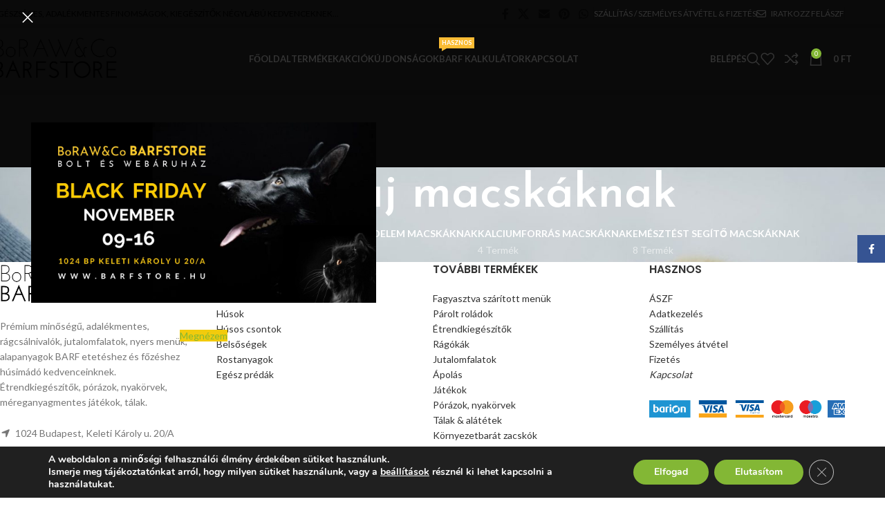

--- FILE ---
content_type: text/html; charset=UTF-8
request_url: https://barfstore.hu/termek-kategoria/etrendkiegeszitok/macskaknak/cbd-olaj-macskaknak/
body_size: 305138
content:
<!DOCTYPE html>
<html lang="hu">
<head>
	<meta charset="UTF-8">
	<link rel="profile" href="https://gmpg.org/xfn/11">
	<link rel="pingback" href="https://barfstore.hu/xmlrpc.php">

	<meta name='robots' content='index, follow, max-image-preview:large, max-snippet:-1, max-video-preview:-1' />
	<style>img:is([sizes="auto" i], [sizes^="auto," i]) { contain-intrinsic-size: 3000px 1500px }</style>
	
<!-- Google Tag Manager for WordPress by gtm4wp.com -->
<script data-cfasync="false" data-pagespeed-no-defer>
	var gtm4wp_datalayer_name = "dataLayer";
	var dataLayer = dataLayer || [];
	const gtm4wp_use_sku_instead = false;
	const gtm4wp_currency = 'HUF';
	const gtm4wp_product_per_impression = false;
	const gtm4wp_clear_ecommerce = false;
	const gtm4wp_datalayer_max_timeout = 2000;
</script>
<!-- End Google Tag Manager for WordPress by gtm4wp.com -->
	<!-- This site is optimized with the Yoast SEO plugin v26.3 - https://yoast.com/wordpress/plugins/seo/ -->
	<title>CBD olaj macskáknak - BoRAW &amp; Co BARFSTORE</title>
	<link rel="canonical" href="https://barfstore.hu/termek-kategoria/etrendkiegeszitok/macskaknak/cbd-olaj-macskaknak/" />
	<meta property="og:locale" content="hu_HU" />
	<meta property="og:type" content="article" />
	<meta property="og:title" content="CBD olaj macskáknak - BoRAW &amp; Co BARFSTORE" />
	<meta property="og:url" content="https://barfstore.hu/termek-kategoria/etrendkiegeszitok/macskaknak/cbd-olaj-macskaknak/" />
	<meta property="og:site_name" content="BoRAW &amp; Co BARFSTORE" />
	<meta name="twitter:card" content="summary_large_image" />
	<script type="application/ld+json" class="yoast-schema-graph">{"@context":"https://schema.org","@graph":[{"@type":"CollectionPage","@id":"https://barfstore.hu/termek-kategoria/etrendkiegeszitok/macskaknak/cbd-olaj-macskaknak/","url":"https://barfstore.hu/termek-kategoria/etrendkiegeszitok/macskaknak/cbd-olaj-macskaknak/","name":"CBD olaj macskáknak - BoRAW &amp; Co BARFSTORE","isPartOf":{"@id":"https://barfstore.hu/#website"},"primaryImageOfPage":{"@id":"https://barfstore.hu/termek-kategoria/etrendkiegeszitok/macskaknak/cbd-olaj-macskaknak/#primaryimage"},"image":{"@id":"https://barfstore.hu/termek-kategoria/etrendkiegeszitok/macskaknak/cbd-olaj-macskaknak/#primaryimage"},"thumbnailUrl":"https://barfstore.hu/wp-content/uploads/2023/03/Magu-cbd-olaj-macska-4.jpg","breadcrumb":{"@id":"https://barfstore.hu/termek-kategoria/etrendkiegeszitok/macskaknak/cbd-olaj-macskaknak/#breadcrumb"},"inLanguage":"hu"},{"@type":"ImageObject","inLanguage":"hu","@id":"https://barfstore.hu/termek-kategoria/etrendkiegeszitok/macskaknak/cbd-olaj-macskaknak/#primaryimage","url":"https://barfstore.hu/wp-content/uploads/2023/03/Magu-cbd-olaj-macska-4.jpg","contentUrl":"https://barfstore.hu/wp-content/uploads/2023/03/Magu-cbd-olaj-macska-4.jpg","width":1000,"height":1000},{"@type":"BreadcrumbList","@id":"https://barfstore.hu/termek-kategoria/etrendkiegeszitok/macskaknak/cbd-olaj-macskaknak/#breadcrumb","itemListElement":[{"@type":"ListItem","position":1,"name":"Home","item":"https://barfstore.hu/"},{"@type":"ListItem","position":2,"name":"ÉTRENDKIEGÉSZÍTŐK","item":"https://barfstore.hu/termek-kategoria/etrendkiegeszitok/"},{"@type":"ListItem","position":3,"name":"Macskáknak","item":"https://barfstore.hu/termek-kategoria/etrendkiegeszitok/macskaknak/"},{"@type":"ListItem","position":4,"name":"CBD olaj macskáknak"}]},{"@type":"WebSite","@id":"https://barfstore.hu/#website","url":"https://barfstore.hu/","name":"BoRAW &amp; Co BARFSTORE","description":"Nyersetetés, BARF etetés - kutyáknak, ciciáknak","potentialAction":[{"@type":"SearchAction","target":{"@type":"EntryPoint","urlTemplate":"https://barfstore.hu/?s={search_term_string}"},"query-input":{"@type":"PropertyValueSpecification","valueRequired":true,"valueName":"search_term_string"}}],"inLanguage":"hu"}]}</script>
	<!-- / Yoast SEO plugin. -->


<link rel='dns-prefetch' href='//fonts.googleapis.com' />
<link rel="alternate" type="application/rss+xml" title="BoRAW &amp; Co BARFSTORE &raquo; hírcsatorna" href="https://barfstore.hu/feed/" />
<link rel="alternate" type="application/rss+xml" title="BoRAW &amp; Co BARFSTORE &raquo; hozzászólás hírcsatorna" href="https://barfstore.hu/comments/feed/" />
<link rel="alternate" type="application/rss+xml" title="BoRAW &amp; Co BARFSTORE &raquo; CBD olaj macskáknak Kategória hírforrás" href="https://barfstore.hu/termek-kategoria/etrendkiegeszitok/macskaknak/cbd-olaj-macskaknak/feed/" />
<link rel='stylesheet' id='sgr-css' href='https://barfstore.hu/wp-content/plugins/simple-google-recaptcha/sgr.css?ver=1663341549' type='text/css' media='all' />
<link rel='stylesheet' id='wp-block-library-css' href='https://barfstore.hu/wp-includes/css/dist/block-library/style.min.css?ver=6.8.3' type='text/css' media='all' />
<style id='safe-svg-svg-icon-style-inline-css' type='text/css'>
.safe-svg-cover{text-align:center}.safe-svg-cover .safe-svg-inside{display:inline-block;max-width:100%}.safe-svg-cover svg{fill:currentColor;height:100%;max-height:100%;max-width:100%;width:100%}

</style>
<style id='global-styles-inline-css' type='text/css'>
:root{--wp--preset--aspect-ratio--square: 1;--wp--preset--aspect-ratio--4-3: 4/3;--wp--preset--aspect-ratio--3-4: 3/4;--wp--preset--aspect-ratio--3-2: 3/2;--wp--preset--aspect-ratio--2-3: 2/3;--wp--preset--aspect-ratio--16-9: 16/9;--wp--preset--aspect-ratio--9-16: 9/16;--wp--preset--color--black: #000000;--wp--preset--color--cyan-bluish-gray: #abb8c3;--wp--preset--color--white: #ffffff;--wp--preset--color--pale-pink: #f78da7;--wp--preset--color--vivid-red: #cf2e2e;--wp--preset--color--luminous-vivid-orange: #ff6900;--wp--preset--color--luminous-vivid-amber: #fcb900;--wp--preset--color--light-green-cyan: #7bdcb5;--wp--preset--color--vivid-green-cyan: #00d084;--wp--preset--color--pale-cyan-blue: #8ed1fc;--wp--preset--color--vivid-cyan-blue: #0693e3;--wp--preset--color--vivid-purple: #9b51e0;--wp--preset--gradient--vivid-cyan-blue-to-vivid-purple: linear-gradient(135deg,rgba(6,147,227,1) 0%,rgb(155,81,224) 100%);--wp--preset--gradient--light-green-cyan-to-vivid-green-cyan: linear-gradient(135deg,rgb(122,220,180) 0%,rgb(0,208,130) 100%);--wp--preset--gradient--luminous-vivid-amber-to-luminous-vivid-orange: linear-gradient(135deg,rgba(252,185,0,1) 0%,rgba(255,105,0,1) 100%);--wp--preset--gradient--luminous-vivid-orange-to-vivid-red: linear-gradient(135deg,rgba(255,105,0,1) 0%,rgb(207,46,46) 100%);--wp--preset--gradient--very-light-gray-to-cyan-bluish-gray: linear-gradient(135deg,rgb(238,238,238) 0%,rgb(169,184,195) 100%);--wp--preset--gradient--cool-to-warm-spectrum: linear-gradient(135deg,rgb(74,234,220) 0%,rgb(151,120,209) 20%,rgb(207,42,186) 40%,rgb(238,44,130) 60%,rgb(251,105,98) 80%,rgb(254,248,76) 100%);--wp--preset--gradient--blush-light-purple: linear-gradient(135deg,rgb(255,206,236) 0%,rgb(152,150,240) 100%);--wp--preset--gradient--blush-bordeaux: linear-gradient(135deg,rgb(254,205,165) 0%,rgb(254,45,45) 50%,rgb(107,0,62) 100%);--wp--preset--gradient--luminous-dusk: linear-gradient(135deg,rgb(255,203,112) 0%,rgb(199,81,192) 50%,rgb(65,88,208) 100%);--wp--preset--gradient--pale-ocean: linear-gradient(135deg,rgb(255,245,203) 0%,rgb(182,227,212) 50%,rgb(51,167,181) 100%);--wp--preset--gradient--electric-grass: linear-gradient(135deg,rgb(202,248,128) 0%,rgb(113,206,126) 100%);--wp--preset--gradient--midnight: linear-gradient(135deg,rgb(2,3,129) 0%,rgb(40,116,252) 100%);--wp--preset--font-size--small: 13px;--wp--preset--font-size--medium: 20px;--wp--preset--font-size--large: 36px;--wp--preset--font-size--x-large: 42px;--wp--preset--spacing--20: 0.44rem;--wp--preset--spacing--30: 0.67rem;--wp--preset--spacing--40: 1rem;--wp--preset--spacing--50: 1.5rem;--wp--preset--spacing--60: 2.25rem;--wp--preset--spacing--70: 3.38rem;--wp--preset--spacing--80: 5.06rem;--wp--preset--shadow--natural: 6px 6px 9px rgba(0, 0, 0, 0.2);--wp--preset--shadow--deep: 12px 12px 50px rgba(0, 0, 0, 0.4);--wp--preset--shadow--sharp: 6px 6px 0px rgba(0, 0, 0, 0.2);--wp--preset--shadow--outlined: 6px 6px 0px -3px rgba(255, 255, 255, 1), 6px 6px rgba(0, 0, 0, 1);--wp--preset--shadow--crisp: 6px 6px 0px rgba(0, 0, 0, 1);}:where(body) { margin: 0; }.wp-site-blocks > .alignleft { float: left; margin-right: 2em; }.wp-site-blocks > .alignright { float: right; margin-left: 2em; }.wp-site-blocks > .aligncenter { justify-content: center; margin-left: auto; margin-right: auto; }:where(.is-layout-flex){gap: 0.5em;}:where(.is-layout-grid){gap: 0.5em;}.is-layout-flow > .alignleft{float: left;margin-inline-start: 0;margin-inline-end: 2em;}.is-layout-flow > .alignright{float: right;margin-inline-start: 2em;margin-inline-end: 0;}.is-layout-flow > .aligncenter{margin-left: auto !important;margin-right: auto !important;}.is-layout-constrained > .alignleft{float: left;margin-inline-start: 0;margin-inline-end: 2em;}.is-layout-constrained > .alignright{float: right;margin-inline-start: 2em;margin-inline-end: 0;}.is-layout-constrained > .aligncenter{margin-left: auto !important;margin-right: auto !important;}.is-layout-constrained > :where(:not(.alignleft):not(.alignright):not(.alignfull)){margin-left: auto !important;margin-right: auto !important;}body .is-layout-flex{display: flex;}.is-layout-flex{flex-wrap: wrap;align-items: center;}.is-layout-flex > :is(*, div){margin: 0;}body .is-layout-grid{display: grid;}.is-layout-grid > :is(*, div){margin: 0;}body{padding-top: 0px;padding-right: 0px;padding-bottom: 0px;padding-left: 0px;}a:where(:not(.wp-element-button)){text-decoration: none;}:root :where(.wp-element-button, .wp-block-button__link){background-color: #32373c;border-width: 0;color: #fff;font-family: inherit;font-size: inherit;line-height: inherit;padding: calc(0.667em + 2px) calc(1.333em + 2px);text-decoration: none;}.has-black-color{color: var(--wp--preset--color--black) !important;}.has-cyan-bluish-gray-color{color: var(--wp--preset--color--cyan-bluish-gray) !important;}.has-white-color{color: var(--wp--preset--color--white) !important;}.has-pale-pink-color{color: var(--wp--preset--color--pale-pink) !important;}.has-vivid-red-color{color: var(--wp--preset--color--vivid-red) !important;}.has-luminous-vivid-orange-color{color: var(--wp--preset--color--luminous-vivid-orange) !important;}.has-luminous-vivid-amber-color{color: var(--wp--preset--color--luminous-vivid-amber) !important;}.has-light-green-cyan-color{color: var(--wp--preset--color--light-green-cyan) !important;}.has-vivid-green-cyan-color{color: var(--wp--preset--color--vivid-green-cyan) !important;}.has-pale-cyan-blue-color{color: var(--wp--preset--color--pale-cyan-blue) !important;}.has-vivid-cyan-blue-color{color: var(--wp--preset--color--vivid-cyan-blue) !important;}.has-vivid-purple-color{color: var(--wp--preset--color--vivid-purple) !important;}.has-black-background-color{background-color: var(--wp--preset--color--black) !important;}.has-cyan-bluish-gray-background-color{background-color: var(--wp--preset--color--cyan-bluish-gray) !important;}.has-white-background-color{background-color: var(--wp--preset--color--white) !important;}.has-pale-pink-background-color{background-color: var(--wp--preset--color--pale-pink) !important;}.has-vivid-red-background-color{background-color: var(--wp--preset--color--vivid-red) !important;}.has-luminous-vivid-orange-background-color{background-color: var(--wp--preset--color--luminous-vivid-orange) !important;}.has-luminous-vivid-amber-background-color{background-color: var(--wp--preset--color--luminous-vivid-amber) !important;}.has-light-green-cyan-background-color{background-color: var(--wp--preset--color--light-green-cyan) !important;}.has-vivid-green-cyan-background-color{background-color: var(--wp--preset--color--vivid-green-cyan) !important;}.has-pale-cyan-blue-background-color{background-color: var(--wp--preset--color--pale-cyan-blue) !important;}.has-vivid-cyan-blue-background-color{background-color: var(--wp--preset--color--vivid-cyan-blue) !important;}.has-vivid-purple-background-color{background-color: var(--wp--preset--color--vivid-purple) !important;}.has-black-border-color{border-color: var(--wp--preset--color--black) !important;}.has-cyan-bluish-gray-border-color{border-color: var(--wp--preset--color--cyan-bluish-gray) !important;}.has-white-border-color{border-color: var(--wp--preset--color--white) !important;}.has-pale-pink-border-color{border-color: var(--wp--preset--color--pale-pink) !important;}.has-vivid-red-border-color{border-color: var(--wp--preset--color--vivid-red) !important;}.has-luminous-vivid-orange-border-color{border-color: var(--wp--preset--color--luminous-vivid-orange) !important;}.has-luminous-vivid-amber-border-color{border-color: var(--wp--preset--color--luminous-vivid-amber) !important;}.has-light-green-cyan-border-color{border-color: var(--wp--preset--color--light-green-cyan) !important;}.has-vivid-green-cyan-border-color{border-color: var(--wp--preset--color--vivid-green-cyan) !important;}.has-pale-cyan-blue-border-color{border-color: var(--wp--preset--color--pale-cyan-blue) !important;}.has-vivid-cyan-blue-border-color{border-color: var(--wp--preset--color--vivid-cyan-blue) !important;}.has-vivid-purple-border-color{border-color: var(--wp--preset--color--vivid-purple) !important;}.has-vivid-cyan-blue-to-vivid-purple-gradient-background{background: var(--wp--preset--gradient--vivid-cyan-blue-to-vivid-purple) !important;}.has-light-green-cyan-to-vivid-green-cyan-gradient-background{background: var(--wp--preset--gradient--light-green-cyan-to-vivid-green-cyan) !important;}.has-luminous-vivid-amber-to-luminous-vivid-orange-gradient-background{background: var(--wp--preset--gradient--luminous-vivid-amber-to-luminous-vivid-orange) !important;}.has-luminous-vivid-orange-to-vivid-red-gradient-background{background: var(--wp--preset--gradient--luminous-vivid-orange-to-vivid-red) !important;}.has-very-light-gray-to-cyan-bluish-gray-gradient-background{background: var(--wp--preset--gradient--very-light-gray-to-cyan-bluish-gray) !important;}.has-cool-to-warm-spectrum-gradient-background{background: var(--wp--preset--gradient--cool-to-warm-spectrum) !important;}.has-blush-light-purple-gradient-background{background: var(--wp--preset--gradient--blush-light-purple) !important;}.has-blush-bordeaux-gradient-background{background: var(--wp--preset--gradient--blush-bordeaux) !important;}.has-luminous-dusk-gradient-background{background: var(--wp--preset--gradient--luminous-dusk) !important;}.has-pale-ocean-gradient-background{background: var(--wp--preset--gradient--pale-ocean) !important;}.has-electric-grass-gradient-background{background: var(--wp--preset--gradient--electric-grass) !important;}.has-midnight-gradient-background{background: var(--wp--preset--gradient--midnight) !important;}.has-small-font-size{font-size: var(--wp--preset--font-size--small) !important;}.has-medium-font-size{font-size: var(--wp--preset--font-size--medium) !important;}.has-large-font-size{font-size: var(--wp--preset--font-size--large) !important;}.has-x-large-font-size{font-size: var(--wp--preset--font-size--x-large) !important;}
:where(.wp-block-post-template.is-layout-flex){gap: 1.25em;}:where(.wp-block-post-template.is-layout-grid){gap: 1.25em;}
:where(.wp-block-columns.is-layout-flex){gap: 2em;}:where(.wp-block-columns.is-layout-grid){gap: 2em;}
:root :where(.wp-block-pullquote){font-size: 1.5em;line-height: 1.6;}
</style>
<link rel='stylesheet' id='rs-plugin-settings-css' href='https://barfstore.hu/wp-content/plugins/_revslider/public/assets/css/rs6.css?ver=7.2.22' type='text/css' media='all' />
<style id='rs-plugin-settings-inline-css' type='text/css'>
#rs-demo-id {}
</style>
<style id='woocommerce-inline-inline-css' type='text/css'>
.woocommerce form .form-row .required { visibility: visible; }
</style>
<link rel='stylesheet' id='wprev-fb-combine-css' href='https://barfstore.hu/wp-content/plugins/wp-facebook-reviews/public/css/wprev-fb-combine.css?ver=13.9' type='text/css' media='all' />
<link rel='stylesheet' id='wp-review-slider-pro-public_combine-css' href='https://barfstore.hu/wp-content/plugins/wp-google-places-review-slider/public/css/wprev-public_combine.css?ver=17.6' type='text/css' media='all' />
<link rel='stylesheet' id='js_composer_front-css' href='https://barfstore.hu/wp-content/plugins/js_composer/assets/css/js_composer.min.css?ver=8.4.1' type='text/css' media='all' />
<link rel='stylesheet' id='wd-widget-price-filter-css' href='https://barfstore.hu/wp-content/themes/woodmart/css/parts/woo-widget-price-filter.min.css?ver=8.3.4' type='text/css' media='all' />
<link rel='stylesheet' id='wd-widget-woo-other-css' href='https://barfstore.hu/wp-content/themes/woodmart/css/parts/woo-widget-other.min.css?ver=8.3.4' type='text/css' media='all' />
<link rel='stylesheet' id='cwginstock_frontend_css-css' href='https://barfstore.hu/wp-content/plugins/back-in-stock-notifier-for-woocommerce/assets/css/frontend.min.css?ver=6.2.2' type='text/css' media='' />
<style id='cwginstock_frontend_css-inline-css' type='text/css'>
.products .outofstock .button {display: none; }
</style>
<link rel='stylesheet' id='cwginstock_bootstrap-css' href='https://barfstore.hu/wp-content/plugins/back-in-stock-notifier-for-woocommerce/assets/css/bootstrap.min.css?ver=6.2.2' type='text/css' media='' />
<link rel='stylesheet' id='moove_gdpr_frontend-css' href='https://barfstore.hu/wp-content/plugins/gdpr-cookie-compliance/dist/styles/gdpr-main.css?ver=5.0.9' type='text/css' media='all' />
<style id='moove_gdpr_frontend-inline-css' type='text/css'>
#moove_gdpr_cookie_modal,#moove_gdpr_cookie_info_bar,.gdpr_cookie_settings_shortcode_content{font-family:&#039;Nunito&#039;,sans-serif}#moove_gdpr_save_popup_settings_button{background-color:#373737;color:#fff}#moove_gdpr_save_popup_settings_button:hover{background-color:#000}#moove_gdpr_cookie_info_bar .moove-gdpr-info-bar-container .moove-gdpr-info-bar-content a.mgbutton,#moove_gdpr_cookie_info_bar .moove-gdpr-info-bar-container .moove-gdpr-info-bar-content button.mgbutton{background-color:#83b735}#moove_gdpr_cookie_modal .moove-gdpr-modal-content .moove-gdpr-modal-footer-content .moove-gdpr-button-holder a.mgbutton,#moove_gdpr_cookie_modal .moove-gdpr-modal-content .moove-gdpr-modal-footer-content .moove-gdpr-button-holder button.mgbutton,.gdpr_cookie_settings_shortcode_content .gdpr-shr-button.button-green{background-color:#83b735;border-color:#83b735}#moove_gdpr_cookie_modal .moove-gdpr-modal-content .moove-gdpr-modal-footer-content .moove-gdpr-button-holder a.mgbutton:hover,#moove_gdpr_cookie_modal .moove-gdpr-modal-content .moove-gdpr-modal-footer-content .moove-gdpr-button-holder button.mgbutton:hover,.gdpr_cookie_settings_shortcode_content .gdpr-shr-button.button-green:hover{background-color:#fff;color:#83b735}#moove_gdpr_cookie_modal .moove-gdpr-modal-content .moove-gdpr-modal-close i,#moove_gdpr_cookie_modal .moove-gdpr-modal-content .moove-gdpr-modal-close span.gdpr-icon{background-color:#83b735;border:1px solid #83b735}#moove_gdpr_cookie_info_bar span.moove-gdpr-infobar-allow-all.focus-g,#moove_gdpr_cookie_info_bar span.moove-gdpr-infobar-allow-all:focus,#moove_gdpr_cookie_info_bar button.moove-gdpr-infobar-allow-all.focus-g,#moove_gdpr_cookie_info_bar button.moove-gdpr-infobar-allow-all:focus,#moove_gdpr_cookie_info_bar span.moove-gdpr-infobar-reject-btn.focus-g,#moove_gdpr_cookie_info_bar span.moove-gdpr-infobar-reject-btn:focus,#moove_gdpr_cookie_info_bar button.moove-gdpr-infobar-reject-btn.focus-g,#moove_gdpr_cookie_info_bar button.moove-gdpr-infobar-reject-btn:focus,#moove_gdpr_cookie_info_bar span.change-settings-button.focus-g,#moove_gdpr_cookie_info_bar span.change-settings-button:focus,#moove_gdpr_cookie_info_bar button.change-settings-button.focus-g,#moove_gdpr_cookie_info_bar button.change-settings-button:focus{-webkit-box-shadow:0 0 1px 3px #83b735;-moz-box-shadow:0 0 1px 3px #83b735;box-shadow:0 0 1px 3px #83b735}#moove_gdpr_cookie_modal .moove-gdpr-modal-content .moove-gdpr-modal-close i:hover,#moove_gdpr_cookie_modal .moove-gdpr-modal-content .moove-gdpr-modal-close span.gdpr-icon:hover,#moove_gdpr_cookie_info_bar span[data-href]>u.change-settings-button{color:#83b735}#moove_gdpr_cookie_modal .moove-gdpr-modal-content .moove-gdpr-modal-left-content #moove-gdpr-menu li.menu-item-selected a span.gdpr-icon,#moove_gdpr_cookie_modal .moove-gdpr-modal-content .moove-gdpr-modal-left-content #moove-gdpr-menu li.menu-item-selected button span.gdpr-icon{color:inherit}#moove_gdpr_cookie_modal .moove-gdpr-modal-content .moove-gdpr-modal-left-content #moove-gdpr-menu li a span.gdpr-icon,#moove_gdpr_cookie_modal .moove-gdpr-modal-content .moove-gdpr-modal-left-content #moove-gdpr-menu li button span.gdpr-icon{color:inherit}#moove_gdpr_cookie_modal .gdpr-acc-link{line-height:0;font-size:0;color:transparent;position:absolute}#moove_gdpr_cookie_modal .moove-gdpr-modal-content .moove-gdpr-modal-close:hover i,#moove_gdpr_cookie_modal .moove-gdpr-modal-content .moove-gdpr-modal-left-content #moove-gdpr-menu li a,#moove_gdpr_cookie_modal .moove-gdpr-modal-content .moove-gdpr-modal-left-content #moove-gdpr-menu li button,#moove_gdpr_cookie_modal .moove-gdpr-modal-content .moove-gdpr-modal-left-content #moove-gdpr-menu li button i,#moove_gdpr_cookie_modal .moove-gdpr-modal-content .moove-gdpr-modal-left-content #moove-gdpr-menu li a i,#moove_gdpr_cookie_modal .moove-gdpr-modal-content .moove-gdpr-tab-main .moove-gdpr-tab-main-content a:hover,#moove_gdpr_cookie_info_bar.moove-gdpr-dark-scheme .moove-gdpr-info-bar-container .moove-gdpr-info-bar-content a.mgbutton:hover,#moove_gdpr_cookie_info_bar.moove-gdpr-dark-scheme .moove-gdpr-info-bar-container .moove-gdpr-info-bar-content button.mgbutton:hover,#moove_gdpr_cookie_info_bar.moove-gdpr-dark-scheme .moove-gdpr-info-bar-container .moove-gdpr-info-bar-content a:hover,#moove_gdpr_cookie_info_bar.moove-gdpr-dark-scheme .moove-gdpr-info-bar-container .moove-gdpr-info-bar-content button:hover,#moove_gdpr_cookie_info_bar.moove-gdpr-dark-scheme .moove-gdpr-info-bar-container .moove-gdpr-info-bar-content span.change-settings-button:hover,#moove_gdpr_cookie_info_bar.moove-gdpr-dark-scheme .moove-gdpr-info-bar-container .moove-gdpr-info-bar-content button.change-settings-button:hover,#moove_gdpr_cookie_info_bar.moove-gdpr-dark-scheme .moove-gdpr-info-bar-container .moove-gdpr-info-bar-content u.change-settings-button:hover,#moove_gdpr_cookie_info_bar span[data-href]>u.change-settings-button,#moove_gdpr_cookie_info_bar.moove-gdpr-dark-scheme .moove-gdpr-info-bar-container .moove-gdpr-info-bar-content a.mgbutton.focus-g,#moove_gdpr_cookie_info_bar.moove-gdpr-dark-scheme .moove-gdpr-info-bar-container .moove-gdpr-info-bar-content button.mgbutton.focus-g,#moove_gdpr_cookie_info_bar.moove-gdpr-dark-scheme .moove-gdpr-info-bar-container .moove-gdpr-info-bar-content a.focus-g,#moove_gdpr_cookie_info_bar.moove-gdpr-dark-scheme .moove-gdpr-info-bar-container .moove-gdpr-info-bar-content button.focus-g,#moove_gdpr_cookie_info_bar.moove-gdpr-dark-scheme .moove-gdpr-info-bar-container .moove-gdpr-info-bar-content a.mgbutton:focus,#moove_gdpr_cookie_info_bar.moove-gdpr-dark-scheme .moove-gdpr-info-bar-container .moove-gdpr-info-bar-content button.mgbutton:focus,#moove_gdpr_cookie_info_bar.moove-gdpr-dark-scheme .moove-gdpr-info-bar-container .moove-gdpr-info-bar-content a:focus,#moove_gdpr_cookie_info_bar.moove-gdpr-dark-scheme .moove-gdpr-info-bar-container .moove-gdpr-info-bar-content button:focus,#moove_gdpr_cookie_info_bar.moove-gdpr-dark-scheme .moove-gdpr-info-bar-container .moove-gdpr-info-bar-content span.change-settings-button.focus-g,span.change-settings-button:focus,button.change-settings-button.focus-g,button.change-settings-button:focus,#moove_gdpr_cookie_info_bar.moove-gdpr-dark-scheme .moove-gdpr-info-bar-container .moove-gdpr-info-bar-content u.change-settings-button.focus-g,#moove_gdpr_cookie_info_bar.moove-gdpr-dark-scheme .moove-gdpr-info-bar-container .moove-gdpr-info-bar-content u.change-settings-button:focus{color:#83b735}#moove_gdpr_cookie_modal .moove-gdpr-branding.focus-g span,#moove_gdpr_cookie_modal .moove-gdpr-modal-content .moove-gdpr-tab-main a.focus-g,#moove_gdpr_cookie_modal .moove-gdpr-modal-content .moove-gdpr-tab-main .gdpr-cd-details-toggle.focus-g{color:#83b735}#moove_gdpr_cookie_modal.gdpr_lightbox-hide{display:none}
</style>
<link rel='stylesheet' id='wd-style-base-css' href='https://barfstore.hu/wp-content/themes/woodmart/css/parts/base.min.css?ver=8.3.4' type='text/css' media='all' />
<link rel='stylesheet' id='wd-helpers-wpb-elem-css' href='https://barfstore.hu/wp-content/themes/woodmart/css/parts/helpers-wpb-elem.min.css?ver=8.3.4' type='text/css' media='all' />
<link rel='stylesheet' id='wd-revolution-slider-css' href='https://barfstore.hu/wp-content/themes/woodmart/css/parts/int-rev-slider.min.css?ver=8.3.4' type='text/css' media='all' />
<link rel='stylesheet' id='wd-wpbakery-base-css' href='https://barfstore.hu/wp-content/themes/woodmart/css/parts/int-wpb-base.min.css?ver=8.3.4' type='text/css' media='all' />
<link rel='stylesheet' id='wd-wpbakery-base-deprecated-css' href='https://barfstore.hu/wp-content/themes/woodmart/css/parts/int-wpb-base-deprecated.min.css?ver=8.3.4' type='text/css' media='all' />
<link rel='stylesheet' id='wd-notices-fixed-css' href='https://barfstore.hu/wp-content/themes/woodmart/css/parts/woo-opt-sticky-notices-old.min.css?ver=8.3.4' type='text/css' media='all' />
<link rel='stylesheet' id='wd-woocommerce-base-css' href='https://barfstore.hu/wp-content/themes/woodmart/css/parts/woocommerce-base.min.css?ver=8.3.4' type='text/css' media='all' />
<link rel='stylesheet' id='wd-mod-star-rating-css' href='https://barfstore.hu/wp-content/themes/woodmart/css/parts/mod-star-rating.min.css?ver=8.3.4' type='text/css' media='all' />
<link rel='stylesheet' id='wd-woocommerce-block-notices-css' href='https://barfstore.hu/wp-content/themes/woodmart/css/parts/woo-mod-block-notices.min.css?ver=8.3.4' type='text/css' media='all' />
<link rel='stylesheet' id='wd-widget-active-filters-css' href='https://barfstore.hu/wp-content/themes/woodmart/css/parts/woo-widget-active-filters.min.css?ver=8.3.4' type='text/css' media='all' />
<link rel='stylesheet' id='wd-woo-shop-predefined-css' href='https://barfstore.hu/wp-content/themes/woodmart/css/parts/woo-shop-predefined.min.css?ver=8.3.4' type='text/css' media='all' />
<link rel='stylesheet' id='wd-shop-title-categories-css' href='https://barfstore.hu/wp-content/themes/woodmart/css/parts/woo-categories-loop-nav.min.css?ver=8.3.4' type='text/css' media='all' />
<link rel='stylesheet' id='wd-woo-categories-loop-nav-mobile-accordion-css' href='https://barfstore.hu/wp-content/themes/woodmart/css/parts/woo-categories-loop-nav-mobile-accordion.min.css?ver=8.3.4' type='text/css' media='all' />
<link rel='stylesheet' id='wd-woo-shop-el-products-per-page-css' href='https://barfstore.hu/wp-content/themes/woodmart/css/parts/woo-shop-el-products-per-page.min.css?ver=8.3.4' type='text/css' media='all' />
<link rel='stylesheet' id='wd-woo-shop-page-title-css' href='https://barfstore.hu/wp-content/themes/woodmart/css/parts/woo-shop-page-title.min.css?ver=8.3.4' type='text/css' media='all' />
<link rel='stylesheet' id='wd-woo-mod-shop-loop-head-css' href='https://barfstore.hu/wp-content/themes/woodmart/css/parts/woo-mod-shop-loop-head.min.css?ver=8.3.4' type='text/css' media='all' />
<link rel='stylesheet' id='wd-woo-shop-el-products-view-css' href='https://barfstore.hu/wp-content/themes/woodmart/css/parts/woo-shop-el-products-view.min.css?ver=8.3.4' type='text/css' media='all' />
<link rel='stylesheet' id='wd-woo-mod-shop-attributes-css' href='https://barfstore.hu/wp-content/themes/woodmart/css/parts/woo-mod-shop-attributes.min.css?ver=8.3.4' type='text/css' media='all' />
<link rel='stylesheet' id='wd-wp-blocks-css' href='https://barfstore.hu/wp-content/themes/woodmart/css/parts/wp-blocks.min.css?ver=8.3.4' type='text/css' media='all' />
<link rel='stylesheet' id='child-style-css' href='https://barfstore.hu/wp-content/themes/woodmart-child/style.css?ver=8.3.4' type='text/css' media='all' />
<link rel='stylesheet' id='wd-header-base-css' href='https://barfstore.hu/wp-content/themes/woodmart/css/parts/header-base.min.css?ver=8.3.4' type='text/css' media='all' />
<link rel='stylesheet' id='wd-mod-tools-css' href='https://barfstore.hu/wp-content/themes/woodmart/css/parts/mod-tools.min.css?ver=8.3.4' type='text/css' media='all' />
<link rel='stylesheet' id='wd-header-elements-base-css' href='https://barfstore.hu/wp-content/themes/woodmart/css/parts/header-el-base.min.css?ver=8.3.4' type='text/css' media='all' />
<link rel='stylesheet' id='wd-social-icons-css' href='https://barfstore.hu/wp-content/themes/woodmart/css/parts/el-social-icons.min.css?ver=8.3.4' type='text/css' media='all' />
<link rel='stylesheet' id='wd-mod-nav-menu-label-css' href='https://barfstore.hu/wp-content/themes/woodmart/css/parts/mod-nav-menu-label.min.css?ver=8.3.4' type='text/css' media='all' />
<link rel='stylesheet' id='wd-woo-mod-login-form-css' href='https://barfstore.hu/wp-content/themes/woodmart/css/parts/woo-mod-login-form.min.css?ver=8.3.4' type='text/css' media='all' />
<link rel='stylesheet' id='wd-header-my-account-css' href='https://barfstore.hu/wp-content/themes/woodmart/css/parts/header-el-my-account.min.css?ver=8.3.4' type='text/css' media='all' />
<link rel='stylesheet' id='wd-header-search-css' href='https://barfstore.hu/wp-content/themes/woodmart/css/parts/header-el-search.min.css?ver=8.3.4' type='text/css' media='all' />
<link rel='stylesheet' id='wd-header-cart-side-css' href='https://barfstore.hu/wp-content/themes/woodmart/css/parts/header-el-cart-side.min.css?ver=8.3.4' type='text/css' media='all' />
<link rel='stylesheet' id='wd-woo-mod-quantity-css' href='https://barfstore.hu/wp-content/themes/woodmart/css/parts/woo-mod-quantity.min.css?ver=8.3.4' type='text/css' media='all' />
<link rel='stylesheet' id='wd-header-cart-css' href='https://barfstore.hu/wp-content/themes/woodmart/css/parts/header-el-cart.min.css?ver=8.3.4' type='text/css' media='all' />
<link rel='stylesheet' id='wd-widget-shopping-cart-css' href='https://barfstore.hu/wp-content/themes/woodmart/css/parts/woo-widget-shopping-cart.min.css?ver=8.3.4' type='text/css' media='all' />
<link rel='stylesheet' id='wd-widget-product-list-css' href='https://barfstore.hu/wp-content/themes/woodmart/css/parts/woo-widget-product-list.min.css?ver=8.3.4' type='text/css' media='all' />
<link rel='stylesheet' id='wd-header-mobile-nav-dropdown-css' href='https://barfstore.hu/wp-content/themes/woodmart/css/parts/header-el-mobile-nav-dropdown.min.css?ver=8.3.4' type='text/css' media='all' />
<link rel='stylesheet' id='wd-page-title-css' href='https://barfstore.hu/wp-content/themes/woodmart/css/parts/page-title.min.css?ver=8.3.4' type='text/css' media='all' />
<link rel='stylesheet' id='wd-off-canvas-sidebar-css' href='https://barfstore.hu/wp-content/themes/woodmart/css/parts/opt-off-canvas-sidebar.min.css?ver=8.3.4' type='text/css' media='all' />
<link rel='stylesheet' id='wd-widget-product-cat-css' href='https://barfstore.hu/wp-content/themes/woodmart/css/parts/woo-widget-product-cat.min.css?ver=8.3.4' type='text/css' media='all' />
<link rel='stylesheet' id='wd-shop-filter-area-css' href='https://barfstore.hu/wp-content/themes/woodmart/css/parts/woo-shop-el-filters-area.min.css?ver=8.3.4' type='text/css' media='all' />
<link rel='stylesheet' id='wd-woo-shop-el-order-by-css' href='https://barfstore.hu/wp-content/themes/woodmart/css/parts/woo-shop-el-order-by.min.css?ver=8.3.4' type='text/css' media='all' />
<link rel='stylesheet' id='wd-widget-wd-layered-nav-css' href='https://barfstore.hu/wp-content/themes/woodmart/css/parts/woo-widget-wd-layered-nav.min.css?ver=8.3.4' type='text/css' media='all' />
<link rel='stylesheet' id='wd-woo-mod-swatches-base-css' href='https://barfstore.hu/wp-content/themes/woodmart/css/parts/woo-mod-swatches-base.min.css?ver=8.3.4' type='text/css' media='all' />
<link rel='stylesheet' id='wd-woo-mod-swatches-filter-css' href='https://barfstore.hu/wp-content/themes/woodmart/css/parts/woo-mod-swatches-filter.min.css?ver=8.3.4' type='text/css' media='all' />
<link rel='stylesheet' id='wd-woo-mod-swatches-style-1-css' href='https://barfstore.hu/wp-content/themes/woodmart/css/parts/woo-mod-swatches-style-1.min.css?ver=8.3.4' type='text/css' media='all' />
<link rel='stylesheet' id='wd-woo-mod-swatches-style-4-css' href='https://barfstore.hu/wp-content/themes/woodmart/css/parts/woo-mod-swatches-style-4.min.css?ver=8.3.4' type='text/css' media='all' />
<link rel='stylesheet' id='wd-product-loop-css' href='https://barfstore.hu/wp-content/themes/woodmart/css/parts/woo-product-loop.min.css?ver=8.3.4' type='text/css' media='all' />
<link rel='stylesheet' id='wd-product-loop-quick-css' href='https://barfstore.hu/wp-content/themes/woodmart/css/parts/woo-product-loop-quick.min.css?ver=8.3.4' type='text/css' media='all' />
<link rel='stylesheet' id='wd-woo-mod-add-btn-replace-css' href='https://barfstore.hu/wp-content/themes/woodmart/css/parts/woo-mod-add-btn-replace.min.css?ver=8.3.4' type='text/css' media='all' />
<link rel='stylesheet' id='wd-woo-mod-quantity-overlap-css' href='https://barfstore.hu/wp-content/themes/woodmart/css/parts/woo-mod-quantity-overlap.min.css?ver=8.3.4' type='text/css' media='all' />
<link rel='stylesheet' id='wd-categories-loop-default-css' href='https://barfstore.hu/wp-content/themes/woodmart/css/parts/woo-categories-loop-default-old.min.css?ver=8.3.4' type='text/css' media='all' />
<link rel='stylesheet' id='wd-woo-categories-loop-css' href='https://barfstore.hu/wp-content/themes/woodmart/css/parts/woo-categories-loop.min.css?ver=8.3.4' type='text/css' media='all' />
<link rel='stylesheet' id='wd-categories-loop-css' href='https://barfstore.hu/wp-content/themes/woodmart/css/parts/woo-categories-loop-old.min.css?ver=8.3.4' type='text/css' media='all' />
<link rel='stylesheet' id='wd-sticky-loader-css' href='https://barfstore.hu/wp-content/themes/woodmart/css/parts/mod-sticky-loader.min.css?ver=8.3.4' type='text/css' media='all' />
<link rel='stylesheet' id='wd-woo-mod-product-labels-css' href='https://barfstore.hu/wp-content/themes/woodmart/css/parts/woo-mod-product-labels.min.css?ver=8.3.4' type='text/css' media='all' />
<link rel='stylesheet' id='wd-woo-mod-product-labels-rect-css' href='https://barfstore.hu/wp-content/themes/woodmart/css/parts/woo-mod-product-labels-rect.min.css?ver=8.3.4' type='text/css' media='all' />
<link rel='stylesheet' id='wd-mfp-popup-css' href='https://barfstore.hu/wp-content/themes/woodmart/css/parts/lib-magnific-popup.min.css?ver=8.3.4' type='text/css' media='all' />
<link rel='stylesheet' id='wd-mod-animations-transform-css' href='https://barfstore.hu/wp-content/themes/woodmart/css/parts/mod-animations-transform.min.css?ver=8.3.4' type='text/css' media='all' />
<link rel='stylesheet' id='wd-mod-transform-css' href='https://barfstore.hu/wp-content/themes/woodmart/css/parts/mod-transform.min.css?ver=8.3.4' type='text/css' media='all' />
<link rel='stylesheet' id='wd-widget-collapse-css' href='https://barfstore.hu/wp-content/themes/woodmart/css/parts/opt-widget-collapse.min.css?ver=8.3.4' type='text/css' media='all' />
<link rel='stylesheet' id='wd-footer-base-css' href='https://barfstore.hu/wp-content/themes/woodmart/css/parts/footer-base.min.css?ver=8.3.4' type='text/css' media='all' />
<link rel='stylesheet' id='wd-swiper-css' href='https://barfstore.hu/wp-content/themes/woodmart/css/parts/lib-swiper.min.css?ver=8.3.4' type='text/css' media='all' />
<link rel='stylesheet' id='wd-brands-css' href='https://barfstore.hu/wp-content/themes/woodmart/css/parts/el-brand.min.css?ver=8.3.4' type='text/css' media='all' />
<link rel='stylesheet' id='wd-swiper-arrows-css' href='https://barfstore.hu/wp-content/themes/woodmart/css/parts/lib-swiper-arrows.min.css?ver=8.3.4' type='text/css' media='all' />
<link rel='stylesheet' id='wd-scroll-top-css' href='https://barfstore.hu/wp-content/themes/woodmart/css/parts/opt-scrolltotop.min.css?ver=8.3.4' type='text/css' media='all' />
<link rel='stylesheet' id='wd-button-css' href='https://barfstore.hu/wp-content/themes/woodmart/css/parts/el-button.min.css?ver=8.3.4' type='text/css' media='all' />
<link rel='stylesheet' id='wd-header-search-fullscreen-css' href='https://barfstore.hu/wp-content/themes/woodmart/css/parts/header-el-search-fullscreen-general.min.css?ver=8.3.4' type='text/css' media='all' />
<link rel='stylesheet' id='wd-header-search-fullscreen-1-css' href='https://barfstore.hu/wp-content/themes/woodmart/css/parts/header-el-search-fullscreen-1.min.css?ver=8.3.4' type='text/css' media='all' />
<link rel='stylesheet' id='wd-wd-search-form-css' href='https://barfstore.hu/wp-content/themes/woodmart/css/parts/wd-search-form.min.css?ver=8.3.4' type='text/css' media='all' />
<link rel='stylesheet' id='wd-wd-search-results-css' href='https://barfstore.hu/wp-content/themes/woodmart/css/parts/wd-search-results.min.css?ver=8.3.4' type='text/css' media='all' />
<link rel='stylesheet' id='wd-wd-search-dropdown-css' href='https://barfstore.hu/wp-content/themes/woodmart/css/parts/wd-search-dropdown.min.css?ver=8.3.4' type='text/css' media='all' />
<link rel='stylesheet' id='wd-header-my-account-sidebar-css' href='https://barfstore.hu/wp-content/themes/woodmart/css/parts/header-el-my-account-sidebar.min.css?ver=8.3.4' type='text/css' media='all' />
<link rel='stylesheet' id='wd-social-icons-styles-css' href='https://barfstore.hu/wp-content/themes/woodmart/css/parts/el-social-styles.min.css?ver=8.3.4' type='text/css' media='all' />
<link rel='stylesheet' id='wd-sticky-social-buttons-css' href='https://barfstore.hu/wp-content/themes/woodmart/css/parts/opt-sticky-social.min.css?ver=8.3.4' type='text/css' media='all' />
<link rel='stylesheet' id='wd-shop-off-canvas-sidebar-css' href='https://barfstore.hu/wp-content/themes/woodmart/css/parts/opt-shop-off-canvas-sidebar.min.css?ver=8.3.4' type='text/css' media='all' />
<link rel='stylesheet' id='xts-google-fonts-css' href='https://fonts.googleapis.com/css?family=Lato%3A400%2C700%7CJosefin+Sans%3A400%2C600%7CPoppins%3A400%2C600%2C500&#038;ver=8.3.4' type='text/css' media='all' />
<script type="text/javascript" id="sgr-js-extra">
/* <![CDATA[ */
var sgr = {"sgr_site_key":"6LfMwOsZAAAAAK67sF4VT2u0Rb3C1cKWJBhaj7TV"};
/* ]]> */
</script>
<script type="text/javascript" src="https://barfstore.hu/wp-content/plugins/simple-google-recaptcha/sgr.js?ver=1663341549" id="sgr-js"></script>
<script type="text/javascript" src="https://barfstore.hu/wp-includes/js/jquery/jquery.min.js?ver=3.7.1" id="jquery-core-js"></script>
<script type="text/javascript" src="https://barfstore.hu/wp-includes/js/jquery/jquery-migrate.min.js?ver=3.4.1" id="jquery-migrate-js"></script>
<script type="text/javascript" src="https://barfstore.hu/wp-content/plugins/_revslider/public/assets/js/rbtools.min.js?ver=7.2.22" id="tp-tools-js"></script>
<script type="text/javascript" src="https://barfstore.hu/wp-content/plugins/_revslider/public/assets/js/rs6.min.js?ver=7.2.22" id="revmin-js"></script>
<script type="text/javascript" src="https://barfstore.hu/wp-content/plugins/woocommerce/assets/js/jquery-blockui/jquery.blockUI.min.js?ver=2.7.0-wc.10.3.5" id="wc-jquery-blockui-js" data-wp-strategy="defer"></script>
<script type="text/javascript" id="wc-add-to-cart-js-extra">
/* <![CDATA[ */
var wc_add_to_cart_params = {"ajax_url":"\/wp-admin\/admin-ajax.php","wc_ajax_url":"\/?wc-ajax=%%endpoint%%","i18n_view_cart":"Kos\u00e1r","cart_url":"https:\/\/barfstore.hu\/cart\/","is_cart":"","cart_redirect_after_add":"no"};
/* ]]> */
</script>
<script type="text/javascript" src="https://barfstore.hu/wp-content/plugins/woocommerce/assets/js/frontend/add-to-cart.min.js?ver=10.3.5" id="wc-add-to-cart-js" data-wp-strategy="defer"></script>
<script type="text/javascript" src="https://barfstore.hu/wp-content/plugins/woocommerce/assets/js/js-cookie/js.cookie.min.js?ver=2.1.4-wc.10.3.5" id="wc-js-cookie-js" defer="defer" data-wp-strategy="defer"></script>
<script type="text/javascript" id="woocommerce-js-extra">
/* <![CDATA[ */
var woocommerce_params = {"ajax_url":"\/wp-admin\/admin-ajax.php","wc_ajax_url":"\/?wc-ajax=%%endpoint%%","i18n_password_show":"Jelsz\u00f3 megjelen\u00edt\u00e9se","i18n_password_hide":"Jelsz\u00f3 elrejt\u00e9se"};
/* ]]> */
</script>
<script type="text/javascript" src="https://barfstore.hu/wp-content/plugins/woocommerce/assets/js/frontend/woocommerce.min.js?ver=10.3.5" id="woocommerce-js" defer="defer" data-wp-strategy="defer"></script>
<script type="text/javascript" src="https://barfstore.hu/wp-content/plugins/wp-facebook-reviews/public/js/wprs-unslider-swipe.js?ver=13.9" id="wp-fb-reviews_unslider-swipe-min-js"></script>
<script type="text/javascript" id="wp-fb-reviews_plublic-js-extra">
/* <![CDATA[ */
var wprevpublicjs_script_vars = {"wpfb_nonce":"1dbbb54e12","wpfb_ajaxurl":"https:\/\/barfstore.hu\/wp-admin\/admin-ajax.php","wprevpluginsurl":"https:\/\/barfstore.hu\/wp-content\/plugins\/wp-facebook-reviews"};
/* ]]> */
</script>
<script type="text/javascript" src="https://barfstore.hu/wp-content/plugins/wp-facebook-reviews/public/js/wprev-public.js?ver=13.9" id="wp-fb-reviews_plublic-js"></script>
<script type="text/javascript" src="https://barfstore.hu/wp-content/plugins/js_composer/assets/js/vendors/woocommerce-add-to-cart.js?ver=8.4.1" id="vc_woocommerce-add-to-cart-js-js"></script>
<script type="text/javascript" src="https://barfstore.hu/wp-content/themes/woodmart/js/libs/device.min.js?ver=8.3.4" id="wd-device-library-js"></script>
<script type="text/javascript" src="https://barfstore.hu/wp-content/themes/woodmart/js/scripts/global/scrollBar.min.js?ver=8.3.4" id="wd-scrollbar-js"></script>
<script></script><link rel="https://api.w.org/" href="https://barfstore.hu/wp-json/" /><link rel="alternate" title="JSON" type="application/json" href="https://barfstore.hu/wp-json/wp/v2/product_cat/3254" /><link rel="EditURI" type="application/rsd+xml" title="RSD" href="https://barfstore.hu/xmlrpc.php?rsd" />
<meta name="generator" content="WordPress 6.8.3" />
<meta name="generator" content="WooCommerce 10.3.5" />
<style type="text/css">#calc_shipping_state { display: none !important; }.shipping-calculator-form { display: block !important; }a.shipping-calculator-button { pointer-events: none; cursor: default; }</style>
<!-- Google Tag Manager for WordPress by gtm4wp.com -->
<!-- GTM Container placement set to manual -->
<script data-cfasync="false" data-pagespeed-no-defer>
	var dataLayer_content = {"visitorLoginState":"logged-out","pagePostType":"product","pagePostType2":"tax-product","pageCategory":[],"cartContent":{"totals":{"applied_coupons":[],"discount_total":0,"subtotal":0,"total":0},"items":[]}};
	dataLayer.push( dataLayer_content );
</script>
<script data-cfasync="false" data-pagespeed-no-defer>
(function(w,d,s,l,i){w[l]=w[l]||[];w[l].push({'gtm.start':
new Date().getTime(),event:'gtm.js'});var f=d.getElementsByTagName(s)[0],
j=d.createElement(s),dl=l!='dataLayer'?'&l='+l:'';j.async=true;j.src=
'//www.googletagmanager.com/gtm.js?id='+i+dl;f.parentNode.insertBefore(j,f);
})(window,document,'script','dataLayer','GTM-PBCRT27');
</script>
<!-- End Google Tag Manager for WordPress by gtm4wp.com -->					<meta name="viewport" content="width=device-width, initial-scale=1.0, maximum-scale=1.0, user-scalable=no">
										<noscript><style>.woocommerce-product-gallery{ opacity: 1 !important; }</style></noscript>
	<meta name="generator" content="Powered by WPBakery Page Builder - drag and drop page builder for WordPress."/>
<meta name="generator" content="Powered by Slider Revolution 7.2.22 - responsive, Mobile-Friendly Slider Plugin for WordPress with comfortable drag and drop interface." />
<link rel="icon" href="https://barfstore.hu/wp-content/uploads/2022/09/cropped-barfstore-dog-favicon-32x32.png" sizes="32x32" />
<link rel="icon" href="https://barfstore.hu/wp-content/uploads/2022/09/cropped-barfstore-dog-favicon-300x300.png" sizes="192x192" />
<link rel="apple-touch-icon" href="https://barfstore.hu/wp-content/uploads/2022/09/cropped-barfstore-dog-favicon-300x300.png" />
<meta name="msapplication-TileImage" content="https://barfstore.hu/wp-content/uploads/2022/09/cropped-barfstore-dog-favicon-300x300.png" />
<script type="text/javascript">function setREVStartSize(e){
			//window.requestAnimationFrame(function() {				 
				window.RSIW = window.RSIW===undefined ? window.innerWidth : window.RSIW;	
				window.RSIH = window.RSIH===undefined ? window.innerHeight : window.RSIH;	
				try {								
					var pw = document.getElementById(e.c).parentNode.offsetWidth,
						newh;
					pw = pw===0 || isNaN(pw) ? window.RSIW : pw;
					e.tabw = e.tabw===undefined ? 0 : parseInt(e.tabw);
					e.thumbw = e.thumbw===undefined ? 0 : parseInt(e.thumbw);
					e.tabh = e.tabh===undefined ? 0 : parseInt(e.tabh);
					e.thumbh = e.thumbh===undefined ? 0 : parseInt(e.thumbh);
					e.tabhide = e.tabhide===undefined ? 0 : parseInt(e.tabhide);
					e.thumbhide = e.thumbhide===undefined ? 0 : parseInt(e.thumbhide);
					e.mh = e.mh===undefined || e.mh=="" || e.mh==="auto" ? 0 : parseInt(e.mh,0);		
					if(e.layout==="fullscreen" || e.l==="fullscreen") 						
						newh = Math.max(e.mh,window.RSIH);					
					else{					
						e.gw = Array.isArray(e.gw) ? e.gw : [e.gw];
						for (var i in e.rl) if (e.gw[i]===undefined || e.gw[i]===0) e.gw[i] = e.gw[i-1];					
						e.gh = e.el===undefined || e.el==="" || (Array.isArray(e.el) && e.el.length==0)? e.gh : e.el;
						e.gh = Array.isArray(e.gh) ? e.gh : [e.gh];
						for (var i in e.rl) if (e.gh[i]===undefined || e.gh[i]===0) e.gh[i] = e.gh[i-1];
											
						var nl = new Array(e.rl.length),
							ix = 0,						
							sl;					
						e.tabw = e.tabhide>=pw ? 0 : e.tabw;
						e.thumbw = e.thumbhide>=pw ? 0 : e.thumbw;
						e.tabh = e.tabhide>=pw ? 0 : e.tabh;
						e.thumbh = e.thumbhide>=pw ? 0 : e.thumbh;					
						for (var i in e.rl) nl[i] = e.rl[i]<window.RSIW ? 0 : e.rl[i];
						sl = nl[0];									
						for (var i in nl) if (sl>nl[i] && nl[i]>0) { sl = nl[i]; ix=i;}															
						var m = pw>(e.gw[ix]+e.tabw+e.thumbw) ? 1 : (pw-(e.tabw+e.thumbw)) / (e.gw[ix]);					
						newh =  (e.gh[ix] * m) + (e.tabh + e.thumbh);
					}				
					if(window.rs_init_css===undefined) window.rs_init_css = document.head.appendChild(document.createElement("style"));					
					document.getElementById(e.c).height = newh+"px";
					window.rs_init_css.innerHTML += "#"+e.c+"_wrapper { height: "+newh+"px }";				
				} catch(e){
					console.log("Failure at Presize of Slider:" + e)
				}					   
			//});
		  };</script>
<style>
		
		</style><style id="hucommerce-theme-fix">
</style>
<noscript><style> .wpb_animate_when_almost_visible { opacity: 1; }</style></noscript>			<style id="wd-style-header_576762-css" data-type="wd-style-header_576762">
				:root{
	--wd-top-bar-h: 40px;
	--wd-top-bar-sm-h: .00001px;
	--wd-top-bar-sticky-h: .00001px;
	--wd-top-bar-brd-w: .00001px;

	--wd-header-general-h: 90px;
	--wd-header-general-sm-h: 60px;
	--wd-header-general-sticky-h: 60px;
	--wd-header-general-brd-w: .00001px;

	--wd-header-bottom-h: 52px;
	--wd-header-bottom-sm-h: 52px;
	--wd-header-bottom-sticky-h: .00001px;
	--wd-header-bottom-brd-w: .00001px;

	--wd-header-clone-h: .00001px;

	--wd-header-brd-w: calc(var(--wd-top-bar-brd-w) + var(--wd-header-general-brd-w) + var(--wd-header-bottom-brd-w));
	--wd-header-h: calc(var(--wd-top-bar-h) + var(--wd-header-general-h) + var(--wd-header-bottom-h) + var(--wd-header-brd-w));
	--wd-header-sticky-h: calc(var(--wd-top-bar-sticky-h) + var(--wd-header-general-sticky-h) + var(--wd-header-bottom-sticky-h) + var(--wd-header-clone-h) + var(--wd-header-brd-w));
	--wd-header-sm-h: calc(var(--wd-top-bar-sm-h) + var(--wd-header-general-sm-h) + var(--wd-header-bottom-sm-h) + var(--wd-header-brd-w));
}

.whb-top-bar .wd-dropdown {
	margin-top: -1px;
}

.whb-top-bar .wd-dropdown:after {
	height: 10px;
}


.whb-sticked .whb-general-header .wd-dropdown:not(.sub-sub-menu) {
	margin-top: 9px;
}

.whb-sticked .whb-general-header .wd-dropdown:not(.sub-sub-menu):after {
	height: 20px;
}




.whb-header-bottom .wd-dropdown {
	margin-top: 5px;
}

.whb-header-bottom .wd-dropdown:after {
	height: 16px;
}



		
.whb-9x1ytaxq7aphtb3npidp form.searchform {
	--wd-form-height: 46px;
}
.whb-general-header {
	border-bottom-width: 0px;border-bottom-style: solid;
}

.whb-header-bottom {
	background-color: rgba(208, 2, 27, 0.78);border-bottom-width: 0px;border-bottom-style: solid;
}
			</style>
						<style id="wd-style-theme_settings_default-css" data-type="wd-style-theme_settings_default">
				@font-face {
	font-weight: normal;
	font-style: normal;
	font-family: "woodmart-font";
	src: url("//barfstore.hu/wp-content/themes/woodmart/fonts/woodmart-font-1-400.woff2?v=8.3.4") format("woff2");
}

@font-face {
	font-family: "star";
	font-weight: 400;
	font-style: normal;
	src: url("//barfstore.hu/wp-content/plugins/woocommerce/assets/fonts/star.eot?#iefix") format("embedded-opentype"), url("//barfstore.hu/wp-content/plugins/woocommerce/assets/fonts/star.woff") format("woff"), url("//barfstore.hu/wp-content/plugins/woocommerce/assets/fonts/star.ttf") format("truetype"), url("//barfstore.hu/wp-content/plugins/woocommerce/assets/fonts/star.svg#star") format("svg");
}

@font-face {
	font-family: "WooCommerce";
	font-weight: 400;
	font-style: normal;
	src: url("//barfstore.hu/wp-content/plugins/woocommerce/assets/fonts/WooCommerce.eot?#iefix") format("embedded-opentype"), url("//barfstore.hu/wp-content/plugins/woocommerce/assets/fonts/WooCommerce.woff") format("woff"), url("//barfstore.hu/wp-content/plugins/woocommerce/assets/fonts/WooCommerce.ttf") format("truetype"), url("//barfstore.hu/wp-content/plugins/woocommerce/assets/fonts/WooCommerce.svg#WooCommerce") format("svg");
}

:root {
	--wd-text-font: "Lato", Arial, Helvetica, sans-serif;
	--wd-text-font-weight: 400;
	--wd-text-color: #777777;
	--wd-text-font-size: 14px;
	--wd-title-font: "Josefin Sans", Arial, Helvetica, sans-serif;
	--wd-title-font-weight: 600;
	--wd-title-color: #242424;
	--wd-entities-title-font: "Poppins", Arial, Helvetica, sans-serif;
	--wd-entities-title-font-weight: 500;
	--wd-entities-title-color: #333333;
	--wd-entities-title-color-hover: rgb(51 51 51 / 65%);
	--wd-alternative-font: "Lato", Arial, Helvetica, sans-serif;
	--wd-widget-title-font: "Poppins", Arial, Helvetica, sans-serif;
	--wd-widget-title-font-weight: 600;
	--wd-widget-title-transform: uppercase;
	--wd-widget-title-color: #333;
	--wd-widget-title-font-size: 16px;
	--wd-header-el-font: "Lato", Arial, Helvetica, sans-serif;
	--wd-header-el-font-weight: 700;
	--wd-header-el-transform: uppercase;
	--wd-header-el-font-size: 13px;
	--wd-otl-style: dotted;
	--wd-otl-width: 2px;
	--wd-primary-color: #83b735;
	--wd-alternative-color: #fbbc34;
	--btn-default-bgcolor: #f7f7f7;
	--btn-default-bgcolor-hover: #efefef;
	--btn-accented-bgcolor: #83b735;
	--btn-accented-bgcolor-hover: #6ca300;
	--wd-form-brd-width: 2px;
	--notices-success-bg: #459647;
	--notices-success-color: #fff;
	--notices-warning-bg: #E0B252;
	--notices-warning-color: #fff;
	--wd-link-color: #83b735;
	--wd-link-color-hover: #242424;
}
.wd-age-verify-wrap {
	--wd-popup-width: 500px;
}
.wd-popup.wd-promo-popup {
	background-color: rgba(255,255,255,0);
	background-image: none;
	background-size: cover;
}
.wd-promo-popup-wrap {
	--wd-popup-width: 900px;
}
:is(.woodmart-woocommerce-layered-nav, .wd-product-category-filter) .wd-scroll-content {
	max-height: 280px;
}
.wd-page-title .wd-page-title-bg img {
	object-fit: cover;
	object-position: center center;
}
.wd-footer {
	background-color: #ffffff;
	background-image: none;
}
.mfp-wrap.wd-popup-quick-view-wrap {
	--wd-popup-width: 920px;
}
:root{
--wd-container-w: 1222px;
--wd-form-brd-radius: 0px;
--btn-default-color: #333;
--btn-default-color-hover: #333;
--btn-accented-color: #fff;
--btn-accented-color-hover: #fff;
--btn-default-brd-radius: 0px;
--btn-default-box-shadow: none;
--btn-default-box-shadow-hover: none;
--btn-default-box-shadow-active: none;
--btn-default-bottom: 0px;
--btn-accented-bottom-active: -1px;
--btn-accented-brd-radius: 0px;
--btn-accented-box-shadow: inset 0 -2px 0 rgba(0, 0, 0, .15);
--btn-accented-box-shadow-hover: inset 0 -2px 0 rgba(0, 0, 0, .15);
--wd-brd-radius: 0px;
}

@media (min-width: 1222px) {
[data-vc-full-width]:not([data-vc-stretch-content]),
:is(.vc_section, .vc_row).wd-section-stretch {
padding-left: calc((100vw - 1222px - var(--wd-sticky-nav-w) - var(--wd-scroll-w)) / 2);
padding-right: calc((100vw - 1222px - var(--wd-sticky-nav-w) - var(--wd-scroll-w)) / 2);
}
}


.wd-page-title {
background-color: #0a0a0a;
}

.product-label.featured {background-color: #438E44 !important;}
.product-label.new {background-color: #fbbc34 !important;}
.product-label.onsale {background-color: #E22D2D !important;}
.product-label.out-of-stock {background-color: #f4f4f4 !important;}

.labels-rectangular .product-label {padding: 5px 10px !important;}

.product-labels, .product-image-summary .product-images .product-labels {max-width: 60%;}

.variations_form p.stock {
    margin-bottom: inherit !important;
}@media (max-width: 576px) {
	.labels-rectangular .product-label {
    padding-right: 5px;
    padding-left: 5px;
    font-size: 8px;
}
}

			</style>
			<script>
    // Create BP element on the window
    window["bp"] = window["bp"] || function () {
        (window["bp"].q = window["bp"].q || []).push(arguments);
    };
    window["bp"].l = 1 * new Date();
    // Insert a script tag on the top of the head to load bp.js
    scriptElement = document.createElement("script");
    firstScript = document.getElementsByTagName("script")[0];
    scriptElement.async = true;
    scriptElement.src = 'https://pixel.barion.com/bp.js';
    firstScript.parentNode.insertBefore(scriptElement, firstScript);
    window['barion_pixel_id'] = 'BP-zJn2fmyxNT-CA';            
    // Send init event
    bp('init', 'addBarionPixelId', window['barion_pixel_id']);
</script>
<noscript>
    <img height="1" width="1" style="display:none" alt="Barion Pixel" src="https://pixel.barion.com/a.gif?ba_pixel_id='BP-zJn2fmyxNT-CA'&ev=contentView&noscript=1">
</noscript></head>

<body class="archive tax-product_cat term-cbd-olaj-macskaknak term-3254 wp-theme-woodmart wp-child-theme-woodmart-child theme-woodmart woocommerce woocommerce-page woocommerce-no-js wrapper-full-width  sticky-footer-on categories-accordion-on woodmart-archive-shop woodmart-ajax-shop-on notifications-sticky wd-header-overlap wpb-js-composer js-comp-ver-8.4.1 vc_responsive">
			<script type="text/javascript" id="wd-flicker-fix">// Flicker fix.</script>
<!-- GTM Container placement set to manual -->
<!-- Google Tag Manager (noscript) -->
				<noscript><iframe src="https://www.googletagmanager.com/ns.html?id=GTM-PBCRT27" height="0" width="0" style="display:none;visibility:hidden" aria-hidden="true"></iframe></noscript>
<!-- End Google Tag Manager (noscript) -->		<div class="wd-skip-links">
								<a href="#menu-boraw-fo-menu" class="wd-skip-navigation btn">
						Skip to navigation					</a>
								<a href="#main-content" class="wd-skip-content btn">
				Skip to main content			</a>
		</div>
			
	
<!-- GTM Container placement set to manual -->
<!-- Google Tag Manager (noscript) -->
	<div class="wd-page-wrapper website-wrapper">
									<header class="whb-header whb-header_576762 whb-overcontent whb-full-width whb-sticky-shadow whb-scroll-stick whb-sticky-real">
					<div class="whb-main-header">
	
<div class="whb-row whb-top-bar whb-not-sticky-row whb-without-bg whb-without-border whb-color-dark whb-hidden-mobile whb-flex-flex-middle">
	<div class="container">
		<div class="whb-flex-row whb-top-bar-inner">
			<div class="whb-column whb-col-left whb-column5 whb-visible-lg">
	
<div class="wd-header-text reset-last-child whb-wgo87rypscvp86453xkj"><span style="color: #000000;">EGÉSZSÉGES, ADALÉKMENTES FINOMSÁGOK, KIEGÉSZÍTŐK NÉGYLÁBÚ KEDVENCEKNEK... </span></div>
</div>
<div class="whb-column whb-col-center whb-column6 whb-visible-lg whb-empty-column">
	</div>
<div class="whb-column whb-col-right whb-column7 whb-visible-lg">
				<div
						class=" wd-social-icons  wd-style-default social-share wd-shape-circle  whb-smhpiutwn2w3yixn7yib color-scheme-dark text-center">
				
				
									<a rel="noopener noreferrer nofollow" href="https://www.facebook.com/sharer/sharer.php?u=https://barfstore.hu/termek-kategoria/etrendkiegeszitok/macskaknak/cbd-olaj-macskaknak/" target="_blank" class=" wd-social-icon social-facebook" aria-label="Facebook social link">
						<span class="wd-icon"></span>
											</a>
				
									<a rel="noopener noreferrer nofollow" href="https://x.com/share?url=https://barfstore.hu/termek-kategoria/etrendkiegeszitok/macskaknak/cbd-olaj-macskaknak/" target="_blank" class=" wd-social-icon social-twitter" aria-label="X social link">
						<span class="wd-icon"></span>
											</a>
				
				
									<a rel="noopener noreferrer nofollow" href="mailto:?subject=Check%20this%20https://barfstore.hu/termek-kategoria/etrendkiegeszitok/macskaknak/cbd-olaj-macskaknak/" target="_blank" class=" wd-social-icon social-email" aria-label="Email social link">
						<span class="wd-icon"></span>
											</a>
				
				
				
				
									<a rel="noopener noreferrer nofollow" href="https://pinterest.com/pin/create/button/?url=https://barfstore.hu/termek-kategoria/etrendkiegeszitok/macskaknak/cbd-olaj-macskaknak/&media=https://barfstore.hu/wp-content/uploads/2023/03/Magu-cbd-olaj-macska-4.jpg&description=Bio+CBD+olaj+macsk%C3%A1knak+4%25%2C+10ml+%28Magu%29" target="_blank" class=" wd-social-icon social-pinterest" aria-label="Pinterest social link">
						<span class="wd-icon"></span>
											</a>
				
				
				
				
				
				
				
				
				
				
				
									<a rel="noopener noreferrer nofollow" href="https://api.whatsapp.com/send?text=https%3A%2F%2Fbarfstore.hu%2Ftermek-kategoria%2Fetrendkiegeszitok%2Fmacskaknak%2Fcbd-olaj-macskaknak%2F" target="_blank" class="wd-hide-md  wd-social-icon social-whatsapp" aria-label="WhatsApp social link">
						<span class="wd-icon"></span>
											</a>

					<a rel="noopener noreferrer nofollow" href="whatsapp://send?text=https%3A%2F%2Fbarfstore.hu%2Ftermek-kategoria%2Fetrendkiegeszitok%2Fmacskaknak%2Fcbd-olaj-macskaknak%2F" target="_blank" class="wd-hide-lg  wd-social-icon social-whatsapp" aria-label="WhatsApp social link">
						<span class="wd-icon"></span>
											</a>
				
				
				
				
				
				
				
				
			</div>

		<div class="wd-header-divider wd-full-height whb-g1ny2of3kko7c0hk6q8v"></div>

<nav class="wd-header-nav wd-header-secondary-nav whb-z4foikgwx4v27wsua082 text-right wd-full-height" role="navigation" aria-label="Top Bar Right">
	<ul id="menu-top-bar-right" class="menu wd-nav wd-nav-header wd-nav-secondary wd-style-bordered wd-gap-s"><li id="menu-item-10212" class="menu-item menu-item-type-post_type menu-item-object-page menu-item-10212 item-level-0 menu-simple-dropdown wd-event-hover" ><a href="https://barfstore.hu/szallitasi-es-fizetesi-informaciok/" class="woodmart-nav-link"><span class="nav-link-text">SZÁLLÍTÁS / SZEMÉLYES ÁTVÉTEL &#038; FIZETÉS</span></a></li>
<li id="menu-item-2961" class="woodmart-open-newsletter menu-item menu-item-type-custom menu-item-object-custom menu-item-2961 item-level-0 menu-simple-dropdown wd-event-hover" ><a href="https://barfstore.hu/iratkozz-fel-hirlevelunkre/" class="woodmart-nav-link"><span class="wd-nav-icon fa fa-envelope-o"></span><span class="nav-link-text">IRATKOZZ FEL</span></a></li>
<li id="menu-item-2960" class="menu-item menu-item-type-custom menu-item-object-custom menu-item-2960 item-level-0 menu-simple-dropdown wd-event-hover" ><a href="https://barfstore.hu/aszf-es-adatkezelesi-tajekoztato/" class="woodmart-nav-link"><span class="nav-link-text">ÁSZF</span></a></li>
</ul></nav>
<div class="wd-header-divider wd-full-height whb-0mio1pva3ly3hzgn92k7"></div>
</div>
<div class="whb-column whb-col-mobile whb-column_mobile1 whb-hidden-lg">
				<div
						class=" wd-social-icons  wd-style-default social-share wd-shape-circle  whb-gcq39di99c7lvyf6qrzz color-scheme-light text-center">
				
				
									<a rel="noopener noreferrer nofollow" href="https://www.facebook.com/sharer/sharer.php?u=https://barfstore.hu/termek-kategoria/etrendkiegeszitok/macskaknak/cbd-olaj-macskaknak/" target="_blank" class=" wd-social-icon social-facebook" aria-label="Facebook social link">
						<span class="wd-icon"></span>
											</a>
				
									<a rel="noopener noreferrer nofollow" href="https://x.com/share?url=https://barfstore.hu/termek-kategoria/etrendkiegeszitok/macskaknak/cbd-olaj-macskaknak/" target="_blank" class=" wd-social-icon social-twitter" aria-label="X social link">
						<span class="wd-icon"></span>
											</a>
				
				
									<a rel="noopener noreferrer nofollow" href="mailto:?subject=Check%20this%20https://barfstore.hu/termek-kategoria/etrendkiegeszitok/macskaknak/cbd-olaj-macskaknak/" target="_blank" class=" wd-social-icon social-email" aria-label="Email social link">
						<span class="wd-icon"></span>
											</a>
				
				
				
				
									<a rel="noopener noreferrer nofollow" href="https://pinterest.com/pin/create/button/?url=https://barfstore.hu/termek-kategoria/etrendkiegeszitok/macskaknak/cbd-olaj-macskaknak/&media=https://barfstore.hu/wp-content/uploads/2023/03/Magu-cbd-olaj-macska-4.jpg&description=Bio+CBD+olaj+macsk%C3%A1knak+4%25%2C+10ml+%28Magu%29" target="_blank" class=" wd-social-icon social-pinterest" aria-label="Pinterest social link">
						<span class="wd-icon"></span>
											</a>
				
				
				
				
				
				
				
				
				
				
				
									<a rel="noopener noreferrer nofollow" href="https://api.whatsapp.com/send?text=https%3A%2F%2Fbarfstore.hu%2Ftermek-kategoria%2Fetrendkiegeszitok%2Fmacskaknak%2Fcbd-olaj-macskaknak%2F" target="_blank" class="wd-hide-md  wd-social-icon social-whatsapp" aria-label="WhatsApp social link">
						<span class="wd-icon"></span>
											</a>

					<a rel="noopener noreferrer nofollow" href="whatsapp://send?text=https%3A%2F%2Fbarfstore.hu%2Ftermek-kategoria%2Fetrendkiegeszitok%2Fmacskaknak%2Fcbd-olaj-macskaknak%2F" target="_blank" class="wd-hide-lg  wd-social-icon social-whatsapp" aria-label="WhatsApp social link">
						<span class="wd-icon"></span>
											</a>
				
				
				
				
				
				
				
				
			</div>

		</div>
		</div>
	</div>
</div>

<div class="whb-row whb-general-header whb-sticky-row whb-without-bg whb-without-border whb-color-dark whb-with-shadow whb-flex-flex-middle">
	<div class="container">
		<div class="whb-flex-row whb-general-header-inner">
			<div class="whb-column whb-col-left whb-column8 whb-visible-lg">
	<div class="site-logo whb-gs8bcnxektjsro21n657 wd-switch-logo">
	<a href="https://barfstore.hu/" class="wd-logo wd-main-logo" rel="home" aria-label="Site logo">
		<img src="https://barfstore.hu/wp-content/uploads/2020/11/BoRAWCo-Barfstore-logo-black-300x110-1.png" alt="BoRAW &amp; Co BARFSTORE" style="max-width: 180px;" loading="lazy" />	</a>
					<a href="https://barfstore.hu/" class="wd-logo wd-sticky-logo" rel="home">
			<img src="https://barfstore.hu/wp-content/uploads/2020/11/BoRAWCo-Barfstore-logo-black-300x110-1.png" alt="BoRAW &amp; Co BARFSTORE" style="max-width: 150px;" />		</a>
	</div>
</div>
<div class="whb-column whb-col-center whb-column9 whb-visible-lg">
	<nav class="wd-header-nav wd-header-main-nav text-center wd-design-1 whb-76orblk1g0r0817em15u" role="navigation" aria-label="Main navigation">
	<ul id="menu-boraw-fo-menu" class="menu wd-nav wd-nav-header wd-nav-main wd-style-default wd-gap-s"><li id="menu-item-9279" class="menu-item menu-item-type-post_type menu-item-object-page menu-item-home menu-item-9279 item-level-0 menu-simple-dropdown wd-event-hover" ><a href="https://barfstore.hu/" class="woodmart-nav-link"><span class="nav-link-text">Főoldal</span></a></li>
<li id="menu-item-9283" class="menu-item menu-item-type-post_type menu-item-object-page menu-item-9283 item-level-0 menu-simple-dropdown wd-event-hover" ><a href="https://barfstore.hu/termekek/" class="woodmart-nav-link"><span class="nav-link-text">Termékek</span></a></li>
<li id="menu-item-10159" class="menu-item menu-item-type-post_type menu-item-object-page menu-item-10159 item-level-0 menu-simple-dropdown wd-event-hover" ><a href="https://barfstore.hu/akcios-termekek/" class="woodmart-nav-link"><span class="nav-link-text">Akciók</span></a></li>
<li id="menu-item-10339" class="menu-item menu-item-type-post_type menu-item-object-page menu-item-10339 item-level-0 menu-simple-dropdown wd-event-hover" ><a href="https://barfstore.hu/ujdonsagok/" class="woodmart-nav-link"><span class="nav-link-text">Újdonságok</span></a></li>
<li id="menu-item-9853" class="menu-item menu-item-type-post_type menu-item-object-page menu-item-9853 item-level-0 menu-simple-dropdown wd-event-hover item-with-label item-label-orange" ><a href="https://barfstore.hu/pro-barf-kalkulator/" class="woodmart-nav-link"><span class="nav-link-text">BARF KALKULÁTOR</span><span class="menu-label menu-label-orange">hasznos</span></a></li>
<li id="menu-item-9282" class="menu-item menu-item-type-post_type menu-item-object-page menu-item-9282 item-level-0 menu-simple-dropdown wd-event-hover" ><a href="https://barfstore.hu/kapcsolat/" class="woodmart-nav-link"><span class="nav-link-text">KAPCSOLAT</span></a></li>
</ul></nav>
</div>
<div class="whb-column whb-col-right whb-column10 whb-visible-lg">
	<div class="wd-header-my-account wd-tools-element wd-event-hover wd-design-1 wd-account-style-text login-side-opener whb-vssfpylqqax9pvkfnxoz">
			<a href="https://barfstore.hu/fiokom/" title="Fiókom">
			
				<span class="wd-tools-icon">
									</span>
				<span class="wd-tools-text">
				Belépés			</span>

					</a>

			</div>
<div class="wd-header-search wd-tools-element wd-design-1 wd-style-icon wd-display-full-screen whb-9x1ytaxq7aphtb3npidp" title="Search">
	<a href="#" rel="nofollow" aria-label="Search">
		
			<span class="wd-tools-icon">
							</span>

			<span class="wd-tools-text">
				Search			</span>

			</a>

	</div>

<div class="wd-header-wishlist wd-tools-element wd-style-icon wd-with-count wd-design-2 whb-a22wdkiy3r40yw2paskq" title="Kedvenceim">
	<a href="https://barfstore.hu/kedvenc-termekek/" title="Wishlist products">
		
			<span class="wd-tools-icon">
				
									<span class="wd-tools-count">
						0					</span>
							</span>

			<span class="wd-tools-text">
				Kedvenceim			</span>

			</a>
</div>

<div class="wd-header-compare wd-tools-element wd-style-icon wd-with-count wd-design-2 whb-ywlb470wmm1vgo8633jc">
	<a href="https://barfstore.hu/osszehasonlitas/" title="Termékek összehasonlítása">
		
			<span class="wd-tools-icon">
				
									<span class="wd-tools-count">0</span>
							</span>
			<span class="wd-tools-text">
				Összehasonlítás			</span>

			</a>
	</div>

<div class="wd-header-cart wd-tools-element wd-design-2 cart-widget-opener whb-nedhm962r512y1xz9j06">
	<a href="https://barfstore.hu/cart/" title="Kosár">
		
			<span class="wd-tools-icon wd-icon-alt">
															<span class="wd-cart-number wd-tools-count">0 <span>items</span></span>
									</span>
			<span class="wd-tools-text">
				
										<span class="wd-cart-subtotal"><span class="woocommerce-Price-amount amount"><bdi>0&nbsp;<span class="woocommerce-Price-currencySymbol">&#70;&#116;</span></bdi></span></span>
					</span>

			</a>
	</div>
</div>
<div class="whb-column whb-mobile-left whb-column_mobile2 whb-hidden-lg">
	<div class="wd-tools-element wd-header-mobile-nav wd-style-text wd-design-1 whb-g1k0m1tib7raxrwkm1t3">
	<a href="#" rel="nofollow" aria-label="Open mobile menu">
		
		<span class="wd-tools-icon">
					</span>

		<span class="wd-tools-text">Menü</span>

			</a>
</div></div>
<div class="whb-column whb-mobile-center whb-column_mobile3 whb-hidden-lg">
	<div class="site-logo whb-lt7vdqgaccmapftzurvt wd-switch-logo">
	<a href="https://barfstore.hu/" class="wd-logo wd-main-logo" rel="home" aria-label="Site logo">
		<img src="https://barfstore.hu/wp-content/uploads/2020/11/BoRAWCo-Barfstore-logo-black-300x110-1.png" alt="BoRAW &amp; Co BARFSTORE" style="max-width: 138px;" loading="lazy" />	</a>
					<a href="https://barfstore.hu/" class="wd-logo wd-sticky-logo" rel="home">
			<img src="https://barfstore.hu/wp-content/uploads/2020/11/BoRAWCo-Barfstore-logo-black-300x110-1.png" alt="BoRAW &amp; Co BARFSTORE" style="max-width: 150px;" />		</a>
	</div>
</div>
<div class="whb-column whb-mobile-right whb-column_mobile4 whb-hidden-lg">
	<div class="wd-header-search wd-tools-element wd-header-search-mobile wd-design-1 wd-style-icon wd-display-icon whb-wnmzelhege393jmx4pn3">
	<a href="#" rel="nofollow noopener" aria-label="Search">
		
			<span class="wd-tools-icon">
							</span>

			<span class="wd-tools-text">
				Search			</span>

			</a>

	</div>

<div class="wd-header-cart wd-tools-element wd-design-5 cart-widget-opener whb-trk5sfmvib0ch1s1qbtc">
	<a href="https://barfstore.hu/cart/" title="Kosár">
		
			<span class="wd-tools-icon">
															<span class="wd-cart-number wd-tools-count">0 <span>items</span></span>
									</span>
			<span class="wd-tools-text">
				
										<span class="wd-cart-subtotal"><span class="woocommerce-Price-amount amount"><bdi>0&nbsp;<span class="woocommerce-Price-currencySymbol">&#70;&#116;</span></bdi></span></span>
					</span>

			</a>
	</div>
</div>
		</div>
	</div>
</div>
</div>
				</header>
			
								<div class="wd-page-content main-page-wrapper">
		
									<div class="wd-page-title page-title  page-title-default title-size-default title-design-centered color-scheme-light with-back-btn wd-nav-accordion-mb-on" style="">
					<div class="wd-page-title-bg wd-fill">
						<img width="2000" height="900" src="https://barfstore.hu/wp-content/uploads/2020/05/shop2.jpg" class="attachment-full size-full" alt="" decoding="async" fetchpriority="high" srcset="https://barfstore.hu/wp-content/uploads/2020/05/shop2.jpg 2000w, https://barfstore.hu/wp-content/uploads/2020/05/shop2-150x68.jpg 150w, https://barfstore.hu/wp-content/uploads/2020/05/shop2-600x270.jpg 600w, https://barfstore.hu/wp-content/uploads/2020/05/shop2-300x135.jpg 300w, https://barfstore.hu/wp-content/uploads/2020/05/shop2-1024x461.jpg 1024w, https://barfstore.hu/wp-content/uploads/2020/05/shop2-768x346.jpg 768w, https://barfstore.hu/wp-content/uploads/2020/05/shop2-1536x691.jpg 1536w" sizes="(max-width: 2000px) 100vw, 2000px" />					</div>
					<div class="container">
						<div class="wd-title-wrapp">
																		<div class="wd-back-btn wd-action-btn wd-style-icon"><a href="#" rel="nofollow noopener" aria-label="Go back"></a></div>
									
															<h1 class="entry-title title">
									CBD olaj macskáknak								</h1>

																					</div>

																				
				<div class="wd-btn-show-cat wd-action-btn wd-style-text">
					<a href="#" rel="nofollow">
						Termékek					</a>
				</div>
			
			
			<ul class="wd-nav-product-cat wd-active wd-nav wd-gap-m wd-style-underline has-product-count wd-mobile-accordion" >
														<li class="cat-item cat-item-2673  wd-event-hover"><a class="category-nav-link" href="https://barfstore.hu/termek-kategoria/etrendkiegeszitok/macskaknak/problemakorok-szerint-macskaknak/" ><span class="nav-link-summary"><span class="nav-link-text">Problémakörök szerint</span><span class="nav-link-count">5 termék</span></span></a>
</li>
	<li class="cat-item cat-item-1577 "><a class="category-nav-link" href="https://barfstore.hu/termek-kategoria/etrendkiegeszitok/macskaknak/taurin-szukseglet-fedezese/" ><span class="nav-link-summary"><span class="nav-link-text">Taurin szükséglet fedezése</span><span class="nav-link-count">1 termék</span></span></a>
</li>
	<li class="cat-item cat-item-167 "><a class="category-nav-link" href="https://barfstore.hu/termek-kategoria/etrendkiegeszitok/macskaknak/izuletvedelem-macskaknak/" ><span class="nav-link-summary"><span class="nav-link-text">Izületvédelem macskáknak</span><span class="nav-link-count">7 termék</span></span></a>
</li>
	<li class="cat-item cat-item-1221 "><a class="category-nav-link" href="https://barfstore.hu/termek-kategoria/etrendkiegeszitok/macskaknak/kalciumforras-macskaknak/" ><span class="nav-link-summary"><span class="nav-link-text">Kalciumforrás macskáknak</span><span class="nav-link-count">4 termék</span></span></a>
</li>
	<li class="cat-item cat-item-168 "><a class="category-nav-link" href="https://barfstore.hu/termek-kategoria/etrendkiegeszitok/macskaknak/emesztest-segito-macskaknak/" ><span class="nav-link-summary"><span class="nav-link-text">Emésztést segítő macskáknak</span><span class="nav-link-count">8 termék</span></span></a>
</li>
	<li class="cat-item cat-item-259 "><a class="category-nav-link" href="https://barfstore.hu/termek-kategoria/etrendkiegeszitok/macskaknak/probiotikus_keszitmenyek_macskaknak/" ><span class="nav-link-summary"><span class="nav-link-text">Probiotikus készítmányek macskáknak</span><span class="nav-link-count">1 termék</span></span></a>
</li>
	<li class="cat-item cat-item-3763 "><a class="category-nav-link" href="https://barfstore.hu/termek-kategoria/etrendkiegeszitok/macskaknak/foginygyulladas-fogko-szajszag/" ><span class="nav-link-summary"><span class="nav-link-text">Fogkő, fogínygyulladás, szájszag</span><span class="nav-link-count">5 termék</span></span></a>
</li>
	<li class="cat-item cat-item-1066 "><a class="category-nav-link" href="https://barfstore.hu/termek-kategoria/etrendkiegeszitok/macskaknak/olajok-macskaknak/" ><span class="nav-link-summary"><span class="nav-link-text">Olajok macskáknak</span><span class="nav-link-count">5 termék</span></span></a>
</li>
	<li class="cat-item cat-item-166 "><a class="category-nav-link" href="https://barfstore.hu/termek-kategoria/etrendkiegeszitok/macskaknak/szor-borapolas-macskaknak/" ><span class="nav-link-summary"><span class="nav-link-text">Szőr-, bőrápolás macskáknak</span><span class="nav-link-count">8 termék</span></span></a>
</li>
	<li class="cat-item cat-item-2405 "><a class="category-nav-link" href="https://barfstore.hu/termek-kategoria/etrendkiegeszitok/macskaknak/eloskodok-elleni-vedelem-macskaknak/" ><span class="nav-link-summary"><span class="nav-link-text">Élősködők elleni védelem macskáknak</span><span class="nav-link-count">1 termék</span></span></a>
</li>
	<li class="cat-item cat-item-170 "><a class="category-nav-link" href="https://barfstore.hu/termek-kategoria/etrendkiegeszitok/macskaknak/komplex-kiegeszito-macsakaknak/" ><span class="nav-link-summary"><span class="nav-link-text">Komplex kiegészítő macskáknak</span><span class="nav-link-count">2 termék</span></span></a>
</li>
	<li class="cat-item cat-item-3254  wd-active"><a class="category-nav-link" href="https://barfstore.hu/termek-kategoria/etrendkiegeszitok/macskaknak/cbd-olaj-macskaknak/" ><span class="nav-link-summary"><span class="nav-link-text">CBD olaj macskáknak</span><span class="nav-link-count">1 termék</span></span></a>
</li>
	<li class="cat-item cat-item-1113 "><a class="category-nav-link" href="https://barfstore.hu/termek-kategoria/etrendkiegeszitok/macskaknak/allergia-panaszokra-macskaknak/" ><span class="nav-link-summary"><span class="nav-link-text">Allergiás panaszokra macskáknak</span><span class="nav-link-count">5 termék</span></span></a>
</li>
	<li class="cat-item cat-item-169 "><a class="category-nav-link" href="https://barfstore.hu/termek-kategoria/etrendkiegeszitok/macskaknak/immunerosites-macskaknak/" ><span class="nav-link-summary"><span class="nav-link-text">Immunerősítés macskáknak</span><span class="nav-link-count">15 termék</span></span></a>
</li>
	<li class="cat-item cat-item-1053 "><a class="category-nav-link" href="https://barfstore.hu/termek-kategoria/etrendkiegeszitok/macskaknak/egeszsegmegorzesre-macskaknak/" ><span class="nav-link-summary"><span class="nav-link-text">Egészségmegőrzésre macskáknak</span><span class="nav-link-count">13 termék</span></span></a>
</li>
	<li class="cat-item cat-item-1442 "><a class="category-nav-link" href="https://barfstore.hu/termek-kategoria/etrendkiegeszitok/macskaknak/extra-tapanyag-macskaknak/" ><span class="nav-link-summary"><span class="nav-link-text">Extra tápanyag macskáknak</span><span class="nav-link-count">1 termék</span></span></a>
</li>
	<li class="cat-item cat-item-2825 "><a class="category-nav-link" href="https://barfstore.hu/termek-kategoria/etrendkiegeszitok/macskaknak/kolyokmacskaknak/" ><span class="nav-link-summary"><span class="nav-link-text">Kölyökmacskáknak</span><span class="nav-link-count">1 termék</span></span></a>
</li>
	<li class="cat-item cat-item-2824 "><a class="category-nav-link" href="https://barfstore.hu/termek-kategoria/etrendkiegeszitok/macskaknak/idos-macskaknak/" ><span class="nav-link-summary"><span class="nav-link-text">Idős macskáknak</span><span class="nav-link-count">1 termék</span></span></a>
</li>
	<li class="cat-item cat-item-2836 "><a class="category-nav-link" href="https://barfstore.hu/termek-kategoria/etrendkiegeszitok/macskaknak/szoptato-macskaknak/" ><span class="nav-link-summary"><span class="nav-link-text">Szoptató macskáknak</span><span class="nav-link-count">1 termék</span></span></a>
</li>
							</ul>
													</div>
				</div>
						
		<main id="main-content" class="wd-content-layout content-layout-wrapper container wd-grid-g wd-sidebar-hidden-md-sm wd-sidebar-hidden-sm wd-builder-off" role="main" style="--wd-col-lg:12;--wd-gap-lg:30px;--wd-gap-sm:20px;">
				
	
<aside class="wd-sidebar sidebar-container wd-grid-col sidebar-left" style="--wd-col-lg:3;--wd-col-md:12;--wd-col-sm:12;">
			<div class="wd-heading">
			<div class="close-side-widget wd-action-btn wd-style-text wd-cross-icon">
				<a href="#" rel="nofollow noopener">Bezárás</a>
			</div>
		</div>
		<div class="widget-area">
				<div id="woocommerce_product_categories-1" class="wd-widget widget sidebar-widget woocommerce widget_product_categories"><h5 class="widget-title">Termékkategóriák</h5><ul class="product-categories"><li class="cat-item cat-item-4572 cat-parent wd-active-parent"><a href="https://barfstore.hu/termek-kategoria/utazas-kirandulas-panziozas-nyar/">UTAZÁS &amp; KIRÁNDULÁS &amp; PANZIÓZÁS &amp; NYÁR</a> <span class="count">114</span><ul class='children'>
<li class="cat-item cat-item-4960"><a href="https://barfstore.hu/termek-kategoria/utazas-kirandulas-panziozas-nyar/kutyafagyi/">Kutyafagyi</a> <span class="count">17</span></li>
<li class="cat-item cat-item-4579 cat-parent wd-active-parent"><a href="https://barfstore.hu/termek-kategoria/utazas-kirandulas-panziozas-nyar/etetes-utazaskor-barf-osoknak/">Etetés utazáskor BARF-osoknak</a> <span class="count">47</span>	<ul class='children'>
<li class="cat-item cat-item-4584"><a href="https://barfstore.hu/termek-kategoria/utazas-kirandulas-panziozas-nyar/etetes-utazaskor-barf-osoknak/parolt-komplett-menuk-utazashoz/">Párolt komplett menük utazáshoz</a> <span class="count">22</span></li>
<li class="cat-item cat-item-4582"><a href="https://barfstore.hu/termek-kategoria/utazas-kirandulas-panziozas-nyar/etetes-utazaskor-barf-osoknak/szaritott-nyers-menuk-utazashoz/">Szárított nyers menük utazáshoz</a> <span class="count">6</span></li>
<li class="cat-item cat-item-4580"><a href="https://barfstore.hu/termek-kategoria/utazas-kirandulas-panziozas-nyar/etetes-utazaskor-barf-osoknak/parolt-roladok-utazashoz/">Párolt roládok utazáshoz</a> <span class="count">13</span></li>
<li class="cat-item cat-item-4583"><a href="https://barfstore.hu/termek-kategoria/utazas-kirandulas-panziozas-nyar/etetes-utazaskor-barf-osoknak/smoothie-etetes-utazaskor-barf-osoknak/">Smoothie</a> <span class="count">7</span></li>
	</ul>
</li>
<li class="cat-item cat-item-4689 cat-parent wd-active-parent"><a href="https://barfstore.hu/termek-kategoria/utazas-kirandulas-panziozas-nyar/utazo-talak-stresszoldok/">Utazó tálak &amp; stresszoldók</a> <span class="count">14</span>	<ul class='children'>
<li class="cat-item cat-item-4690"><a href="https://barfstore.hu/termek-kategoria/utazas-kirandulas-panziozas-nyar/utazo-talak-stresszoldok/osszecsukhato-utazo-talak/">Összecsukható utazó tálak</a> <span class="count">9</span></li>
<li class="cat-item cat-item-4576"><a href="https://barfstore.hu/termek-kategoria/utazas-kirandulas-panziozas-nyar/utazo-talak-stresszoldok/sodapup-nyalogato-talak/">SodaPup® nyalogató tálak</a> <span class="count">5</span></li>
	</ul>
</li>
<li class="cat-item cat-item-4578"><a href="https://barfstore.hu/termek-kategoria/utazas-kirandulas-panziozas-nyar/kullancs-elleni-vedelem/">Kullancs elleni védelem</a> <span class="count">12</span></li>
<li class="cat-item cat-item-4585"><a href="https://barfstore.hu/termek-kategoria/utazas-kirandulas-panziozas-nyar/vizen-uszo-jatekok-nyari-tippek/">Vízen úszó játékok</a> <span class="count">30</span></li>
</ul>
</li>
<li class="cat-item cat-item-4436"><a href="https://barfstore.hu/termek-kategoria/von-barf/">VON BARF TERMÉKEK</a> <span class="count">34</span></li>
<li class="cat-item cat-item-62 cat-parent wd-active-parent"><a href="https://barfstore.hu/termek-kategoria/menuk/">MENÜK</a> <span class="count">117</span><ul class='children'>
<li class="cat-item cat-item-2994 cat-parent wd-active-parent"><a href="https://barfstore.hu/termek-kategoria/menuk/barf-menuk/">BARF menük</a> <span class="count">71</span>	<ul class='children'>
<li class="cat-item cat-item-5014"><a href="https://barfstore.hu/termek-kategoria/menuk/barf-menuk/belsoseg-nelkuli-menuk/">Belsőség nélküli menük</a> <span class="count">1</span></li>
<li class="cat-item cat-item-2894 cat-parent wd-active-parent"><a href="https://barfstore.hu/termek-kategoria/menuk/barf-menuk/menuk-allatfajtak-szerint/">Menük állatfajták szerint</a> <span class="count">71</span>		<ul class='children'>
<li class="cat-item cat-item-5127"><a href="https://barfstore.hu/termek-kategoria/menuk/barf-menuk/menuk-allatfajtak-szerint/furj-menuk-menuk-allatfajtak-szerint/">Fürj menük</a> <span class="count">1</span></li>
<li class="cat-item cat-item-2918"><a href="https://barfstore.hu/termek-kategoria/menuk/barf-menuk/menuk-allatfajtak-szerint/csirke-menuk-menuk-allatfajtak-szerint/">Csirke menük</a> <span class="count">2</span></li>
<li class="cat-item cat-item-63"><a href="https://barfstore.hu/termek-kategoria/menuk/barf-menuk/menuk-allatfajtak-szerint/nyul-menuk/">Nyúl menük</a> <span class="count">10</span></li>
<li class="cat-item cat-item-2896"><a href="https://barfstore.hu/termek-kategoria/menuk/barf-menuk/menuk-allatfajtak-szerint/kacsa-menuk/">Kacsa menük</a> <span class="count">10</span></li>
<li class="cat-item cat-item-2897"><a href="https://barfstore.hu/termek-kategoria/menuk/barf-menuk/menuk-allatfajtak-szerint/liba-menuk/">Liba menük</a> <span class="count">2</span></li>
<li class="cat-item cat-item-2898"><a href="https://barfstore.hu/termek-kategoria/menuk/barf-menuk/menuk-allatfajtak-szerint/pulyka-menuk/">Pulyka menük</a> <span class="count">7</span></li>
<li class="cat-item cat-item-2899"><a href="https://barfstore.hu/termek-kategoria/menuk/barf-menuk/menuk-allatfajtak-szerint/kecske-menuk/">Kecske menük</a> <span class="count">1</span></li>
<li class="cat-item cat-item-66"><a href="https://barfstore.hu/termek-kategoria/menuk/barf-menuk/menuk-allatfajtak-szerint/barany-menuk/">Bárány menük</a> <span class="count">6</span></li>
<li class="cat-item cat-item-2901"><a href="https://barfstore.hu/termek-kategoria/menuk/barf-menuk/menuk-allatfajtak-szerint/lo-menuk/">Ló menük</a> <span class="count">2</span></li>
<li class="cat-item cat-item-67"><a href="https://barfstore.hu/termek-kategoria/menuk/barf-menuk/menuk-allatfajtak-szerint/marha-menuk/">Marha menük</a> <span class="count">15</span></li>
<li class="cat-item cat-item-2948"><a href="https://barfstore.hu/termek-kategoria/menuk/barf-menuk/menuk-allatfajtak-szerint/szarvas-menuk/">Szarvas menük</a> <span class="count">2</span></li>
<li class="cat-item cat-item-2903"><a href="https://barfstore.hu/termek-kategoria/menuk/barf-menuk/menuk-allatfajtak-szerint/lazac-menuk/">Lazac menük</a> <span class="count">3</span></li>
<li class="cat-item cat-item-653"><a href="https://barfstore.hu/termek-kategoria/menuk/barf-menuk/menuk-allatfajtak-szerint/tobbfele-allatbol/">Többféle állatból</a> <span class="count">27</span></li>
		</ul>
</li>
<li class="cat-item cat-item-2892 cat-parent wd-active-parent"><a href="https://barfstore.hu/termek-kategoria/menuk/barf-menuk/komplett-menuk-daralt-csonttal/">Komplett menük darált csonttal</a> <span class="count">60</span>		<ul class='children'>
<li class="cat-item cat-item-5029"><a href="https://barfstore.hu/termek-kategoria/menuk/barf-menuk/komplett-menuk-daralt-csonttal/liba-menuk-komplett-menuk-daralt-csonttal/">Liba menük</a> <span class="count">1</span></li>
<li class="cat-item cat-item-5126"><a href="https://barfstore.hu/termek-kategoria/menuk/barf-menuk/komplett-menuk-daralt-csonttal/furj-menuk/">Fürj menük</a> <span class="count">1</span></li>
<li class="cat-item cat-item-4709"><a href="https://barfstore.hu/termek-kategoria/menuk/barf-menuk/komplett-menuk-daralt-csonttal/csirke-menuk-komplett-menuk-daralt-csonttal/">Csirke menük</a> <span class="count">1</span></li>
<li class="cat-item cat-item-4711"><a href="https://barfstore.hu/termek-kategoria/menuk/barf-menuk/komplett-menuk-daralt-csonttal/pulyka-menuk-komplett-menuk-daralt-csonttal/">Pulyka menük</a> <span class="count">7</span></li>
<li class="cat-item cat-item-2904"><a href="https://barfstore.hu/termek-kategoria/menuk/barf-menuk/komplett-menuk-daralt-csonttal/nyul-menuk-komplett-menuk-daralt-csonttal/">Nyúl menük</a> <span class="count">8</span></li>
<li class="cat-item cat-item-4256"><a href="https://barfstore.hu/termek-kategoria/menuk/barf-menuk/komplett-menuk-daralt-csonttal/kacsa-menuk-komplett-menuk-daralt-csonttal/">Kacsa menük</a> <span class="count">9</span></li>
<li class="cat-item cat-item-2905"><a href="https://barfstore.hu/termek-kategoria/menuk/barf-menuk/komplett-menuk-daralt-csonttal/barany-menuk-komplett-menuk-daralt-csonttal/">Bárány menük</a> <span class="count">6</span></li>
<li class="cat-item cat-item-2842"><a href="https://barfstore.hu/termek-kategoria/menuk/barf-menuk/komplett-menuk-daralt-csonttal/lo-menuk-komplett-menuk-daralt-csonttal/">Ló menük</a> <span class="count">2</span></li>
<li class="cat-item cat-item-2907"><a href="https://barfstore.hu/termek-kategoria/menuk/barf-menuk/komplett-menuk-daralt-csonttal/marha-menuk-komplett-menuk-daralt-csonttal/">Marha menük</a> <span class="count">15</span></li>
<li class="cat-item cat-item-2949"><a href="https://barfstore.hu/termek-kategoria/menuk/barf-menuk/komplett-menuk-daralt-csonttal/szarvas-menuk-komplett-menuk-daralt-csonttal/">Szarvas menük</a> <span class="count">2</span></li>
<li class="cat-item cat-item-2908"><a href="https://barfstore.hu/termek-kategoria/menuk/barf-menuk/komplett-menuk-daralt-csonttal/lazac-menuk-komplett-menuk-daralt-csonttal/">Lazac menük</a> <span class="count">3</span></li>
<li class="cat-item cat-item-2909"><a href="https://barfstore.hu/termek-kategoria/menuk/barf-menuk/komplett-menuk-daralt-csonttal/tobbfele-allatbol-komplett-menuk-daralt-csonttal/">Többféle állatból</a> <span class="count">22</span></li>
		</ul>
</li>
<li class="cat-item cat-item-2893"><a href="https://barfstore.hu/termek-kategoria/menuk/barf-menuk/komplett-menuk-macskaknak/">Komplett menük macskáknak</a> <span class="count">3</span></li>
<li class="cat-item cat-item-2888 cat-parent wd-active-parent"><a href="https://barfstore.hu/termek-kategoria/menuk/barf-menuk/rost-nelkuli-menuk/">Rost nélküli menük</a> <span class="count">5</span>		<ul class='children'>
<li class="cat-item cat-item-3568"><a href="https://barfstore.hu/termek-kategoria/menuk/barf-menuk/rost-nelkuli-menuk/nyul-menuk-rost-nelkuli-menuk/">Nyúl menük</a> <span class="count">2</span></li>
<li class="cat-item cat-item-2848"><a href="https://barfstore.hu/termek-kategoria/menuk/barf-menuk/rost-nelkuli-menuk/kacsa-menu-rost-nelkuli-menuk/">Kacsa menük</a> <span class="count">1</span></li>
<li class="cat-item cat-item-65"><a href="https://barfstore.hu/termek-kategoria/menuk/barf-menuk/rost-nelkuli-menuk/liba-menu-rost-nelkuli-menuk/">Liba menük</a> <span class="count">1</span></li>
<li class="cat-item cat-item-775"><a href="https://barfstore.hu/termek-kategoria/menuk/barf-menuk/rost-nelkuli-menuk/kecske-menu-rost-nelkuli-menu/">Kecske menük</a> <span class="count">1</span></li>
		</ul>
</li>
	</ul>
</li>
<li class="cat-item cat-item-2995 cat-parent wd-active-parent"><a href="https://barfstore.hu/termek-kategoria/menuk/szaritott-nyers-menuk/">Szárított nyers menük</a> <span class="count">6</span>	<ul class='children'>
<li class="cat-item cat-item-3210"><a href="https://barfstore.hu/termek-kategoria/menuk/szaritott-nyers-menuk/komplett-szaritott-menuk/">Komplett szárított menük</a> <span class="count">6</span></li>
	</ul>
</li>
<li class="cat-item cat-item-3814 cat-parent wd-active-parent"><a href="https://barfstore.hu/termek-kategoria/menuk/parolt-menuk-roladok-hustalak/">Párolt menük, roládok, hústálak</a> <span class="count">42</span>	<ul class='children'>
<li class="cat-item cat-item-3858 cat-parent wd-active-parent"><a href="https://barfstore.hu/termek-kategoria/menuk/parolt-menuk-roladok-hustalak/parolt-menuk-kutyaknak/">Kutyáknak</a> <span class="count">34</span>		<ul class='children'>
<li class="cat-item cat-item-111 cat-parent wd-active-parent"><a href="https://barfstore.hu/termek-kategoria/menuk/parolt-menuk-roladok-hustalak/parolt-menuk-kutyaknak/parolt-husroladok/">Párolt húsroládok</a> <span class="count">13</span>			<ul class='children'>
<li class="cat-item cat-item-3590"><a href="https://barfstore.hu/termek-kategoria/menuk/parolt-menuk-roladok-hustalak/parolt-menuk-kutyaknak/parolt-husroladok/nyul-rolad/">Nyúl rolád</a> <span class="count">3</span></li>
<li class="cat-item cat-item-122"><a href="https://barfstore.hu/termek-kategoria/menuk/parolt-menuk-roladok-hustalak/parolt-menuk-kutyaknak/parolt-husroladok/kacsa-roladok/">Kacsa rolád</a> <span class="count">1</span></li>
<li class="cat-item cat-item-119"><a href="https://barfstore.hu/termek-kategoria/menuk/parolt-menuk-roladok-hustalak/parolt-menuk-kutyaknak/parolt-husroladok/kecske/">Kecske rolád</a> <span class="count">2</span></li>
<li class="cat-item cat-item-118"><a href="https://barfstore.hu/termek-kategoria/menuk/parolt-menuk-roladok-hustalak/parolt-menuk-kutyaknak/parolt-husroladok/barany-roladok/">Bárány rolád</a> <span class="count">3</span></li>
<li class="cat-item cat-item-117"><a href="https://barfstore.hu/termek-kategoria/menuk/parolt-menuk-roladok-hustalak/parolt-menuk-kutyaknak/parolt-husroladok/lo-roladok/">Ló rolád</a> <span class="count">1</span></li>
<li class="cat-item cat-item-116"><a href="https://barfstore.hu/termek-kategoria/menuk/parolt-menuk-roladok-hustalak/parolt-menuk-kutyaknak/parolt-husroladok/marha-roladok/">Marha rolád</a> <span class="count">1</span></li>
<li class="cat-item cat-item-115"><a href="https://barfstore.hu/termek-kategoria/menuk/parolt-menuk-roladok-hustalak/parolt-menuk-kutyaknak/parolt-husroladok/szarvas-roladok/">Szarvas rolád</a> <span class="count">1</span></li>
<li class="cat-item cat-item-114"><a href="https://barfstore.hu/termek-kategoria/menuk/parolt-menuk-roladok-hustalak/parolt-menuk-kutyaknak/parolt-husroladok/lazac/">Lazac rolád</a> <span class="count">1</span></li>
			</ul>
</li>
<li class="cat-item cat-item-3608 cat-parent wd-active-parent"><a href="https://barfstore.hu/termek-kategoria/menuk/parolt-menuk-roladok-hustalak/parolt-menuk-kutyaknak/parolt-komplett-menuk/">Párolt komplett menük</a> <span class="count">22</span>			<ul class='children'>
<li class="cat-item cat-item-4660"><a href="https://barfstore.hu/termek-kategoria/menuk/parolt-menuk-roladok-hustalak/parolt-menuk-kutyaknak/parolt-komplett-menuk/nyul-menu/">Nyúl menü</a> <span class="count">2</span></li>
<li class="cat-item cat-item-3665"><a href="https://barfstore.hu/termek-kategoria/menuk/parolt-menuk-roladok-hustalak/parolt-menuk-kutyaknak/parolt-komplett-menuk/kecske-menu/">Kecske menü</a> <span class="count">2</span></li>
<li class="cat-item cat-item-3666"><a href="https://barfstore.hu/termek-kategoria/menuk/parolt-menuk-roladok-hustalak/parolt-menuk-kutyaknak/parolt-komplett-menuk/barany-menu/">Bárány menü</a> <span class="count">3</span></li>
<li class="cat-item cat-item-3664"><a href="https://barfstore.hu/termek-kategoria/menuk/parolt-menuk-roladok-hustalak/parolt-menuk-kutyaknak/parolt-komplett-menuk/lo-menu/">Ló menü</a> <span class="count">4</span></li>
<li class="cat-item cat-item-3663"><a href="https://barfstore.hu/termek-kategoria/menuk/parolt-menuk-roladok-hustalak/parolt-menuk-kutyaknak/parolt-komplett-menuk/bivaly-menu/">Bivaly menü</a> <span class="count">2</span></li>
<li class="cat-item cat-item-3662"><a href="https://barfstore.hu/termek-kategoria/menuk/parolt-menuk-roladok-hustalak/parolt-menuk-kutyaknak/parolt-komplett-menuk/marha-menu/">Marha menü</a> <span class="count">5</span></li>
<li class="cat-item cat-item-4563"><a href="https://barfstore.hu/termek-kategoria/menuk/parolt-menuk-roladok-hustalak/parolt-menuk-kutyaknak/parolt-komplett-menuk/vad-menu/">Vad menü</a> <span class="count">2</span></li>
<li class="cat-item cat-item-3661"><a href="https://barfstore.hu/termek-kategoria/menuk/parolt-menuk-roladok-hustalak/parolt-menuk-kutyaknak/parolt-komplett-menuk/tokehal-menu/">Tőkehal menü</a> <span class="count">2</span></li>
			</ul>
</li>
		</ul>
</li>
<li class="cat-item cat-item-3859 cat-parent wd-active-parent"><a href="https://barfstore.hu/termek-kategoria/menuk/parolt-menuk-roladok-hustalak/cicaknak/">Cicáknak</a> <span class="count">16</span>		<ul class='children'>
<li class="cat-item cat-item-3860"><a href="https://barfstore.hu/termek-kategoria/menuk/parolt-menuk-roladok-hustalak/cicaknak/komplett-menuk/">Komplett menük</a> <span class="count">8</span></li>
<li class="cat-item cat-item-3861"><a href="https://barfstore.hu/termek-kategoria/menuk/parolt-menuk-roladok-hustalak/cicaknak/parolt-hustalak-cicaknak/">Párolt hústálak</a> <span class="count">8</span></li>
		</ul>
</li>
	</ul>
</li>
</ul>
</li>
<li class="cat-item cat-item-69 cat-parent wd-active-parent"><a href="https://barfstore.hu/termek-kategoria/husok/">HÚSOK</a> <span class="count">55</span><ul class='children'>
<li class="cat-item cat-item-70 cat-parent wd-active-parent"><a href="https://barfstore.hu/termek-kategoria/husok/nyulhusok/">Nyúlhúsok</a> <span class="count">3</span>	<ul class='children'>
<li class="cat-item cat-item-325"><a href="https://barfstore.hu/termek-kategoria/husok/nyulhusok/nyulhus/">Nyúlhús</a> <span class="count">2</span></li>
<li class="cat-item cat-item-326"><a href="https://barfstore.hu/termek-kategoria/husok/nyulhusok/egyeb-husfele-alkatreszek-nyulbol/">Egyéb húsféle alkatrészek nyúlból</a> <span class="count">1</span></li>
	</ul>
</li>
<li class="cat-item cat-item-71 cat-parent wd-active-parent"><a href="https://barfstore.hu/termek-kategoria/husok/csirkehusok/">Csirkehúsok</a> <span class="count">7</span>	<ul class='children'>
<li class="cat-item cat-item-2323"><a href="https://barfstore.hu/termek-kategoria/husok/csirkehusok/csirkehus/">Csirkehús</a> <span class="count">6</span></li>
<li class="cat-item cat-item-2319"><a href="https://barfstore.hu/termek-kategoria/husok/csirkehusok/egyeb-husfele-alkatreszek-csirkebol/">Egyéb húsféle alkatrészek csirkéből</a> <span class="count">1</span></li>
	</ul>
</li>
<li class="cat-item cat-item-72 cat-parent wd-active-parent"><a href="https://barfstore.hu/termek-kategoria/husok/kacsahusok/">Kacsahúsok</a> <span class="count">4</span>	<ul class='children'>
<li class="cat-item cat-item-2959"><a href="https://barfstore.hu/termek-kategoria/husok/kacsahusok/kacsahus/">Kacsahús</a> <span class="count">2</span></li>
<li class="cat-item cat-item-2957"><a href="https://barfstore.hu/termek-kategoria/husok/kacsahusok/egyeb-husfele-alkatreszek-kacsabol/">Egyéb húsféle alkatrészek kacsából</a> <span class="count">2</span></li>
	</ul>
</li>
<li class="cat-item cat-item-81 cat-parent wd-active-parent"><a href="https://barfstore.hu/termek-kategoria/husok/pulykahusok/">Pulykahúsok</a> <span class="count">5</span>	<ul class='children'>
<li class="cat-item cat-item-2279"><a href="https://barfstore.hu/termek-kategoria/husok/pulykahusok/pulykahus/">Pulykahús</a> <span class="count">3</span></li>
<li class="cat-item cat-item-2275"><a href="https://barfstore.hu/termek-kategoria/husok/pulykahusok/egyeb-husfele-alkatreszek-pulykabol/">Egyéb húsféle alkatrészek pulykából</a> <span class="count">2</span></li>
	</ul>
</li>
<li class="cat-item cat-item-80 cat-parent wd-active-parent"><a href="https://barfstore.hu/termek-kategoria/husok/libahusok/">Libahúsok</a> <span class="count">2</span>	<ul class='children'>
<li class="cat-item cat-item-3544"><a href="https://barfstore.hu/termek-kategoria/husok/libahusok/libahus/">Libahús</a> <span class="count">1</span></li>
<li class="cat-item cat-item-3541"><a href="https://barfstore.hu/termek-kategoria/husok/libahusok/egyeb-husfele-alkatreszek-libabol/">Egyéb húsféle alkatrészek libából</a> <span class="count">1</span></li>
	</ul>
</li>
<li class="cat-item cat-item-79 cat-parent wd-active-parent"><a href="https://barfstore.hu/termek-kategoria/husok/barany-birka-husok/">Bárány &amp; Birka húsok</a> <span class="count">8</span>	<ul class='children'>
<li class="cat-item cat-item-273"><a href="https://barfstore.hu/termek-kategoria/husok/barany-birka-husok/baranyhus-birkahus/">Bárányhús, Birkahús</a> <span class="count">4</span></li>
<li class="cat-item cat-item-271"><a href="https://barfstore.hu/termek-kategoria/husok/barany-birka-husok/egyeb-husfele-alkatreszek-baranybol-birkabol/">Egyéb húsféle alkatrészek bárányból, birkából</a> <span class="count">4</span></li>
	</ul>
</li>
<li class="cat-item cat-item-77 cat-parent wd-active-parent"><a href="https://barfstore.hu/termek-kategoria/husok/marha-borju-husok/">Marha &amp; Borjú húsok</a> <span class="count">13</span>	<ul class='children'>
<li class="cat-item cat-item-346"><a href="https://barfstore.hu/termek-kategoria/husok/marha-borju-husok/marhahus-borjuhus/">Marhahús, Borjúhús</a> <span class="count">10</span></li>
<li class="cat-item cat-item-272"><a href="https://barfstore.hu/termek-kategoria/husok/marha-borju-husok/egyeb-husfele-alkatreszek-marhabol-borjubol/">Egyéb húsféle alkatrészek marhából, borjúból</a> <span class="count">4</span></li>
	</ul>
</li>
<li class="cat-item cat-item-76"><a href="https://barfstore.hu/termek-kategoria/husok/ozhusok/">Őzhúsok</a> <span class="count">2</span></li>
<li class="cat-item cat-item-75"><a href="https://barfstore.hu/termek-kategoria/husok/szarvashusok/">Szarvashúsok</a> <span class="count">3</span></li>
<li class="cat-item cat-item-74"><a href="https://barfstore.hu/termek-kategoria/husok/halak/">Halak</a> <span class="count">7</span></li>
</ul>
</li>
<li class="cat-item cat-item-137 cat-parent wd-active-parent"><a href="https://barfstore.hu/termek-kategoria/husos-csontok/">HÚSOS CSONTOK</a> <span class="count">38</span><ul class='children'>
<li class="cat-item cat-item-150"><a href="https://barfstore.hu/termek-kategoria/husos-csontok/nyul-husos-csontok/">Nyúl húsos csont</a> <span class="count">6</span></li>
<li class="cat-item cat-item-149"><a href="https://barfstore.hu/termek-kategoria/husos-csontok/csirke-husos-csontok/">Csirke húsos csont</a> <span class="count">9</span></li>
<li class="cat-item cat-item-148"><a href="https://barfstore.hu/termek-kategoria/husos-csontok/kacsa-husos-csontok/">Kacsa húsos csont</a> <span class="count">9</span></li>
<li class="cat-item cat-item-147"><a href="https://barfstore.hu/termek-kategoria/husos-csontok/pulyka-husos-csontok/">Pulyka húsos csont</a> <span class="count">1</span></li>
<li class="cat-item cat-item-146"><a href="https://barfstore.hu/termek-kategoria/husos-csontok/liba-husos-csontok/">Liba húsos csont</a> <span class="count">2</span></li>
<li class="cat-item cat-item-145"><a href="https://barfstore.hu/termek-kategoria/husos-csontok/barany-birka-husos-csontok/">Bárány &amp; Birka húsos csont</a> <span class="count">3</span></li>
<li class="cat-item cat-item-143"><a href="https://barfstore.hu/termek-kategoria/husos-csontok/marha-borju-husos-csontok/">Marha &amp; Borjú húsos csont</a> <span class="count">2</span></li>
<li class="cat-item cat-item-142"><a href="https://barfstore.hu/termek-kategoria/husos-csontok/oz-husos-csontok/">Őz húsos csont</a> <span class="count">1</span></li>
<li class="cat-item cat-item-141"><a href="https://barfstore.hu/termek-kategoria/husos-csontok/szarvas-husos-csontok/">Szarvas húsos csont</a> <span class="count">1</span></li>
<li class="cat-item cat-item-140"><a href="https://barfstore.hu/termek-kategoria/husos-csontok/halak-husos-csontok/">Halak csontos</a> <span class="count">4</span></li>
</ul>
</li>
<li class="cat-item cat-item-135 cat-parent wd-active-parent"><a href="https://barfstore.hu/termek-kategoria/belsosegek/">BELSŐSÉGEK</a> <span class="count">21</span><ul class='children'>
<li class="cat-item cat-item-157"><a href="https://barfstore.hu/termek-kategoria/belsosegek/nyul-belsosegek/">Nyúl belsőség</a> <span class="count">2</span></li>
<li class="cat-item cat-item-156"><a href="https://barfstore.hu/termek-kategoria/belsosegek/csirke-belsosegek/">Csirke belsőség</a> <span class="count">2</span></li>
<li class="cat-item cat-item-155"><a href="https://barfstore.hu/termek-kategoria/belsosegek/kacsa-belsosegek/">Kacsa belsőség</a> <span class="count">2</span></li>
<li class="cat-item cat-item-154"><a href="https://barfstore.hu/termek-kategoria/belsosegek/pulyka-belsosegek/">Pulyka belsőség</a> <span class="count">2</span></li>
<li class="cat-item cat-item-152"><a href="https://barfstore.hu/termek-kategoria/belsosegek/barany-birka-belsosegek/">Bárány &amp; Birka belsőség</a> <span class="count">4</span></li>
<li class="cat-item cat-item-151"><a href="https://barfstore.hu/termek-kategoria/belsosegek/marha-borju-belsosegek/">Marha &amp; Borjú belsőség</a> <span class="count">9</span></li>
</ul>
</li>
<li class="cat-item cat-item-134 cat-parent wd-active-parent"><a href="https://barfstore.hu/termek-kategoria/rostanyagok/">ROSTANYAGOK</a> <span class="count">17</span><ul class='children'>
<li class="cat-item cat-item-196"><a href="https://barfstore.hu/termek-kategoria/rostanyagok/barany-zoldpacal/">Bárány zöldpacal</a> <span class="count">3</span></li>
<li class="cat-item cat-item-160"><a href="https://barfstore.hu/termek-kategoria/rostanyagok/marha-zoldpacal/">Marha zöldpacal</a> <span class="count">4</span></li>
<li class="cat-item cat-item-159"><a href="https://barfstore.hu/termek-kategoria/rostanyagok/szaritott-zoldseg-gyumolcs-gyogynoveny-mix/">Szárított zöldség, gyümölcs, gyógynövény mix</a> <span class="count">10</span></li>
</ul>
</li>
<li class="cat-item cat-item-136 cat-parent wd-active-parent"><a href="https://barfstore.hu/termek-kategoria/egesz-predak/">EGÉSZ PRÉDÁK</a> <span class="count">3</span><ul class='children'>
<li class="cat-item cat-item-2193"><a href="https://barfstore.hu/termek-kategoria/egesz-predak/halak-egesz-predak/">Halak</a> <span class="count">3</span></li>
</ul>
</li>
<li class="cat-item cat-item-3607"><a href="https://barfstore.hu/termek-kategoria/tojas/">TOJÁS</a> <span class="count">1</span></li>
<li class="cat-item cat-item-124 cat-parent wd-active-parent current-cat-parent wd-current-active-parent"><a href="https://barfstore.hu/termek-kategoria/etrendkiegeszitok/">ÉTRENDKIEGÉSZÍTŐK</a> <span class="count">80</span><ul class='children'>
<li class="cat-item cat-item-125 cat-parent wd-active-parent"><a href="https://barfstore.hu/termek-kategoria/etrendkiegeszitok/kutyaknak/">Kutyáknak</a> <span class="count">78</span>	<ul class='children'>
<li class="cat-item cat-item-4026"><a href="https://barfstore.hu/termek-kategoria/etrendkiegeszitok/kutyaknak/smoothie/">Smoothie</a> <span class="count">7</span></li>
<li class="cat-item cat-item-2656 cat-parent wd-active-parent"><a href="https://barfstore.hu/termek-kategoria/etrendkiegeszitok/kutyaknak/problemakorok-szerint/">Problémakörök szerint</a> <span class="count">17</span>		<ul class='children'>
<li class="cat-item cat-item-4798"><a href="https://barfstore.hu/termek-kategoria/etrendkiegeszitok/kutyaknak/problemakorok-szerint/halyog/">hályog</a> <span class="count">1</span></li>
<li class="cat-item cat-item-4797"><a href="https://barfstore.hu/termek-kategoria/etrendkiegeszitok/kutyaknak/problemakorok-szerint/latas/">Látás</a> <span class="count">1</span></li>
<li class="cat-item cat-item-4811"><a href="https://barfstore.hu/termek-kategoria/etrendkiegeszitok/kutyaknak/problemakorok-szerint/meregtelenites/">Méregtelenítés</a> <span class="count">1</span></li>
<li class="cat-item cat-item-3401"><a href="https://barfstore.hu/termek-kategoria/etrendkiegeszitok/kutyaknak/problemakorok-szerint/asztma/">Asztma</a> <span class="count">1</span></li>
<li class="cat-item cat-item-2772"><a href="https://barfstore.hu/termek-kategoria/etrendkiegeszitok/kutyaknak/problemakorok-szerint/anaplazmozis/">Anaplazmózis</a> <span class="count">1</span></li>
<li class="cat-item cat-item-2804"><a href="https://barfstore.hu/termek-kategoria/etrendkiegeszitok/kutyaknak/problemakorok-szerint/anyagcsere-problemak/">Anyagcsere problémák</a> <span class="count">1</span></li>
<li class="cat-item cat-item-3366"><a href="https://barfstore.hu/termek-kategoria/etrendkiegeszitok/kutyaknak/problemakorok-szerint/autoimmun-betegsegek/">Autoimmun betegségek</a> <span class="count">2</span></li>
<li class="cat-item cat-item-2773"><a href="https://barfstore.hu/termek-kategoria/etrendkiegeszitok/kutyaknak/problemakorok-szerint/babezia/">Babézia</a> <span class="count">1</span></li>
<li class="cat-item cat-item-2808"><a href="https://barfstore.hu/termek-kategoria/etrendkiegeszitok/kutyaknak/problemakorok-szerint/bel-es-belflora-problemak-betegsegek-szerint/">Bél- és bélflóra problémák</a> <span class="count">1</span></li>
<li class="cat-item cat-item-2718"><a href="https://barfstore.hu/termek-kategoria/etrendkiegeszitok/kutyaknak/problemakorok-szerint/belparazitak/">Bélparaziták</a> <span class="count">2</span></li>
<li class="cat-item cat-item-3365"><a href="https://barfstore.hu/termek-kategoria/etrendkiegeszitok/kutyaknak/problemakorok-szerint/daganatos-betegsegek/">Daganatos betegségek</a> <span class="count">1</span></li>
<li class="cat-item cat-item-3775"><a href="https://barfstore.hu/termek-kategoria/etrendkiegeszitok/kutyaknak/problemakorok-szerint/fogko-problemakorok-szerint/">Fogkő</a> <span class="count">4</span></li>
<li class="cat-item cat-item-2775"><a href="https://barfstore.hu/termek-kategoria/etrendkiegeszitok/kutyaknak/problemakorok-szerint/fulbetegsegek/">Fülbetegségek</a> <span class="count">1</span></li>
<li class="cat-item cat-item-2776"><a href="https://barfstore.hu/termek-kategoria/etrendkiegeszitok/kutyaknak/problemakorok-szerint/giardia-betegsegek-szerint/">Giardia</a> <span class="count">1</span></li>
<li class="cat-item cat-item-2815"><a href="https://barfstore.hu/termek-kategoria/etrendkiegeszitok/kutyaknak/problemakorok-szerint/gyomor-problemak/">Gyomor problémák</a> <span class="count">2</span></li>
<li class="cat-item cat-item-2777"><a href="https://barfstore.hu/termek-kategoria/etrendkiegeszitok/kutyaknak/problemakorok-szerint/hasmenes/">Hasmenés</a> <span class="count">1</span></li>
<li class="cat-item cat-item-2657"><a href="https://barfstore.hu/termek-kategoria/etrendkiegeszitok/kutyaknak/problemakorok-szerint/hasnyalmirigy/">Hasnyálmirigy</a> <span class="count">1</span></li>
<li class="cat-item cat-item-3399"><a href="https://barfstore.hu/termek-kategoria/etrendkiegeszitok/kutyaknak/problemakorok-szerint/hugyholyag-problemak/">Húgyhólyag problémák</a> <span class="count">2</span></li>
<li class="cat-item cat-item-2779"><a href="https://barfstore.hu/termek-kategoria/etrendkiegeszitok/kutyaknak/problemakorok-szerint/idegesseg-nyugtalansag/">Idegesség, nyugtalanság</a> <span class="count">1</span></li>
<li class="cat-item cat-item-2672"><a href="https://barfstore.hu/termek-kategoria/etrendkiegeszitok/kutyaknak/problemakorok-szerint/leguti-panaszokra/">Légúti panaszokra</a> <span class="count">2</span></li>
<li class="cat-item cat-item-2784"><a href="https://barfstore.hu/termek-kategoria/etrendkiegeszitok/kutyaknak/problemakorok-szerint/leishmaniasis/">Leishmaniasis</a> <span class="count">1</span></li>
<li class="cat-item cat-item-2774"><a href="https://barfstore.hu/termek-kategoria/etrendkiegeszitok/kutyaknak/problemakorok-szerint/lyme-kor/">Lyme-kór</a> <span class="count">1</span></li>
<li class="cat-item cat-item-3389"><a href="https://barfstore.hu/termek-kategoria/etrendkiegeszitok/kutyaknak/problemakorok-szerint/maj-problemak/">Máj problémák</a> <span class="count">1</span></li>
<li class="cat-item cat-item-2785"><a href="https://barfstore.hu/termek-kategoria/etrendkiegeszitok/kutyaknak/problemakorok-szerint/puffadas/">Puffadás</a> <span class="count">1</span></li>
<li class="cat-item cat-item-2791"><a href="https://barfstore.hu/termek-kategoria/etrendkiegeszitok/kutyaknak/problemakorok-szerint/ruhesseg/">Rühesség</a> <span class="count">1</span></li>
<li class="cat-item cat-item-2793"><a href="https://barfstore.hu/termek-kategoria/etrendkiegeszitok/kutyaknak/problemakorok-szerint/serulesek/">Sérülések</a> <span class="count">2</span></li>
<li class="cat-item cat-item-3402"><a href="https://barfstore.hu/termek-kategoria/etrendkiegeszitok/kutyaknak/problemakorok-szerint/sziv-es-errendszer/">Szív- és érrendszer</a> <span class="count">1</span></li>
<li class="cat-item cat-item-2795"><a href="https://barfstore.hu/termek-kategoria/etrendkiegeszitok/kutyaknak/problemakorok-szerint/szopornyica/">Szopornyica</a> <span class="count">1</span></li>
<li class="cat-item cat-item-2797"><a href="https://barfstore.hu/termek-kategoria/etrendkiegeszitok/kutyaknak/problemakorok-szerint/toxoplazmozis/">Toxoplazmózis</a> <span class="count">1</span></li>
<li class="cat-item cat-item-2799"><a href="https://barfstore.hu/termek-kategoria/etrendkiegeszitok/kutyaknak/problemakorok-szerint/tumor-daganat/">Tumor, daganat</a> <span class="count">4</span></li>
<li class="cat-item cat-item-3390"><a href="https://barfstore.hu/termek-kategoria/etrendkiegeszitok/kutyaknak/problemakorok-szerint/vese-problemak/">Vese problémák</a> <span class="count">1</span></li>
<li class="cat-item cat-item-2801"><a href="https://barfstore.hu/termek-kategoria/etrendkiegeszitok/kutyaknak/problemakorok-szerint/virusfertozes/">Vírusfertőzés</a> <span class="count">1</span></li>
<li class="cat-item cat-item-2803"><a href="https://barfstore.hu/termek-kategoria/etrendkiegeszitok/kutyaknak/problemakorok-szerint/viszketes-vakarozas/">Viszketés, vakarózás</a> <span class="count">1</span></li>
		</ul>
</li>
<li class="cat-item cat-item-1220"><a href="https://barfstore.hu/termek-kategoria/etrendkiegeszitok/kutyaknak/kalciumforras-kutyaknak/">Kalciumforrás kutyáknak</a> <span class="count">6</span></li>
<li class="cat-item cat-item-133"><a href="https://barfstore.hu/termek-kategoria/etrendkiegeszitok/kutyaknak/allergias-panaszokra/">Allergiás panaszokra kutyáknak</a> <span class="count">15</span></li>
<li class="cat-item cat-item-130"><a href="https://barfstore.hu/termek-kategoria/etrendkiegeszitok/kutyaknak/izuletvedelem/">Ízületvédelem kutyáknak</a> <span class="count">14</span></li>
<li class="cat-item cat-item-3760"><a href="https://barfstore.hu/termek-kategoria/etrendkiegeszitok/kutyaknak/fogko-foginygyulladas-szajszag/">Fogkő, fogínygyulladás, szájszag</a> <span class="count">5</span></li>
<li class="cat-item cat-item-131"><a href="https://barfstore.hu/termek-kategoria/etrendkiegeszitok/kutyaknak/emesztest-segito/">Emésztést segítő kutyáknak</a> <span class="count">24</span></li>
<li class="cat-item cat-item-258"><a href="https://barfstore.hu/termek-kategoria/etrendkiegeszitok/kutyaknak/probiotikus_keszitmenyek_kutyaknak/">Probiotikus készítmények kutyáknak</a> <span class="count">4</span></li>
<li class="cat-item cat-item-1065"><a href="https://barfstore.hu/termek-kategoria/etrendkiegeszitok/kutyaknak/olajok-kutyaknak/">Olajok kutyáknak</a> <span class="count">9</span></li>
<li class="cat-item cat-item-129"><a href="https://barfstore.hu/termek-kategoria/etrendkiegeszitok/kutyaknak/szor-borapolas/">Szőr-, bőrápolás kutyáknak</a> <span class="count">13</span></li>
<li class="cat-item cat-item-2404"><a href="https://barfstore.hu/termek-kategoria/etrendkiegeszitok/kutyaknak/eloskodok-elleni-vedelem-kutyaknak/">Élősködők elleni védelem kutyáknak</a> <span class="count">4</span></li>
<li class="cat-item cat-item-132"><a href="https://barfstore.hu/termek-kategoria/etrendkiegeszitok/kutyaknak/immunerosites/">Immunerősítés kutyáknak</a> <span class="count">27</span></li>
<li class="cat-item cat-item-1052"><a href="https://barfstore.hu/termek-kategoria/etrendkiegeszitok/kutyaknak/egeszsegmegorzesre-kutyaknak/">Egészségmegőrzésre kutyáknak</a> <span class="count">31</span></li>
<li class="cat-item cat-item-3317"><a href="https://barfstore.hu/termek-kategoria/etrendkiegeszitok/kutyaknak/osszetett-hatasu-keszitmenyek-kutyaknak/">Összetett hatású készítmények kutyáknak</a> <span class="count">6</span></li>
<li class="cat-item cat-item-3253"><a href="https://barfstore.hu/termek-kategoria/etrendkiegeszitok/kutyaknak/cbd-olaj-kutyaknak/">CBD olaj kutyáknak</a> <span class="count">2</span></li>
<li class="cat-item cat-item-1441"><a href="https://barfstore.hu/termek-kategoria/etrendkiegeszitok/kutyaknak/extra-tapanyag-kutyaknak/">Extra tápanyag kutyáknak</a> <span class="count">1</span></li>
<li class="cat-item cat-item-2446"><a href="https://barfstore.hu/termek-kategoria/etrendkiegeszitok/kutyaknak/idegrendszer-tamogatasa-kutyaknak/">Idegrendszer támogatása kutyáknak</a> <span class="count">3</span></li>
<li class="cat-item cat-item-128"><a href="https://barfstore.hu/termek-kategoria/etrendkiegeszitok/kutyaknak/kolyok-kutyaknak-kutyaknak/">Kölyök kutyáknak</a> <span class="count">16</span></li>
<li class="cat-item cat-item-126"><a href="https://barfstore.hu/termek-kategoria/etrendkiegeszitok/kutyaknak/idos-kutyaknak-kutyaknak/">Idős kutyáknak</a> <span class="count">16</span></li>
<li class="cat-item cat-item-1285"><a href="https://barfstore.hu/termek-kategoria/etrendkiegeszitok/kutyaknak/vemhes-kutyaknak/">Vemhes kutyáknak</a> <span class="count">8</span></li>
	</ul>
</li>
<li class="cat-item cat-item-165 cat-parent wd-active-parent current-cat-parent wd-current-active-parent"><a href="https://barfstore.hu/termek-kategoria/etrendkiegeszitok/macskaknak/">Macskáknak</a> <span class="count">33</span>	<ul class='children'>
<li class="cat-item cat-item-2673 cat-parent wd-active-parent"><a href="https://barfstore.hu/termek-kategoria/etrendkiegeszitok/macskaknak/problemakorok-szerint-macskaknak/">Problémakörök szerint</a> <span class="count">5</span>		<ul class='children'>
<li class="cat-item cat-item-2732"><a href="https://barfstore.hu/termek-kategoria/etrendkiegeszitok/macskaknak/problemakorok-szerint-macskaknak/fogko/">Fogkő</a> <span class="count">4</span></li>
		</ul>
</li>
<li class="cat-item cat-item-1577"><a href="https://barfstore.hu/termek-kategoria/etrendkiegeszitok/macskaknak/taurin-szukseglet-fedezese/">Taurin szükséglet fedezése</a> <span class="count">1</span></li>
<li class="cat-item cat-item-167"><a href="https://barfstore.hu/termek-kategoria/etrendkiegeszitok/macskaknak/izuletvedelem-macskaknak/">Izületvédelem macskáknak</a> <span class="count">7</span></li>
<li class="cat-item cat-item-1221"><a href="https://barfstore.hu/termek-kategoria/etrendkiegeszitok/macskaknak/kalciumforras-macskaknak/">Kalciumforrás macskáknak</a> <span class="count">4</span></li>
<li class="cat-item cat-item-168"><a href="https://barfstore.hu/termek-kategoria/etrendkiegeszitok/macskaknak/emesztest-segito-macskaknak/">Emésztést segítő macskáknak</a> <span class="count">8</span></li>
<li class="cat-item cat-item-259"><a href="https://barfstore.hu/termek-kategoria/etrendkiegeszitok/macskaknak/probiotikus_keszitmenyek_macskaknak/">Probiotikus készítmányek macskáknak</a> <span class="count">1</span></li>
<li class="cat-item cat-item-3763"><a href="https://barfstore.hu/termek-kategoria/etrendkiegeszitok/macskaknak/foginygyulladas-fogko-szajszag/">Fogkő, fogínygyulladás, szájszag</a> <span class="count">5</span></li>
<li class="cat-item cat-item-1066"><a href="https://barfstore.hu/termek-kategoria/etrendkiegeszitok/macskaknak/olajok-macskaknak/">Olajok macskáknak</a> <span class="count">5</span></li>
<li class="cat-item cat-item-166"><a href="https://barfstore.hu/termek-kategoria/etrendkiegeszitok/macskaknak/szor-borapolas-macskaknak/">Szőr-, bőrápolás macskáknak</a> <span class="count">8</span></li>
<li class="cat-item cat-item-2405"><a href="https://barfstore.hu/termek-kategoria/etrendkiegeszitok/macskaknak/eloskodok-elleni-vedelem-macskaknak/">Élősködők elleni védelem macskáknak</a> <span class="count">1</span></li>
<li class="cat-item cat-item-170"><a href="https://barfstore.hu/termek-kategoria/etrendkiegeszitok/macskaknak/komplex-kiegeszito-macsakaknak/">Komplex kiegészítő macskáknak</a> <span class="count">2</span></li>
<li class="cat-item cat-item-3254 current-cat wd-active"><a href="https://barfstore.hu/termek-kategoria/etrendkiegeszitok/macskaknak/cbd-olaj-macskaknak/">CBD olaj macskáknak</a> <span class="count">1</span></li>
<li class="cat-item cat-item-1113"><a href="https://barfstore.hu/termek-kategoria/etrendkiegeszitok/macskaknak/allergia-panaszokra-macskaknak/">Allergiás panaszokra macskáknak</a> <span class="count">5</span></li>
<li class="cat-item cat-item-169"><a href="https://barfstore.hu/termek-kategoria/etrendkiegeszitok/macskaknak/immunerosites-macskaknak/">Immunerősítés macskáknak</a> <span class="count">15</span></li>
<li class="cat-item cat-item-1053"><a href="https://barfstore.hu/termek-kategoria/etrendkiegeszitok/macskaknak/egeszsegmegorzesre-macskaknak/">Egészségmegőrzésre macskáknak</a> <span class="count">13</span></li>
<li class="cat-item cat-item-1442"><a href="https://barfstore.hu/termek-kategoria/etrendkiegeszitok/macskaknak/extra-tapanyag-macskaknak/">Extra tápanyag macskáknak</a> <span class="count">1</span></li>
<li class="cat-item cat-item-2825"><a href="https://barfstore.hu/termek-kategoria/etrendkiegeszitok/macskaknak/kolyokmacskaknak/">Kölyökmacskáknak</a> <span class="count">1</span></li>
<li class="cat-item cat-item-2824"><a href="https://barfstore.hu/termek-kategoria/etrendkiegeszitok/macskaknak/idos-macskaknak/">Idős macskáknak</a> <span class="count">1</span></li>
<li class="cat-item cat-item-2836"><a href="https://barfstore.hu/termek-kategoria/etrendkiegeszitok/macskaknak/szoptato-macskaknak/">Szoptató macskáknak</a> <span class="count">1</span></li>
	</ul>
</li>
</ul>
</li>
<li class="cat-item cat-item-102 cat-parent wd-active-parent"><a href="https://barfstore.hu/termek-kategoria/ragcsalnivalok/">RÁGCSÁLNIVALÓK</a> <span class="count">99</span><ul class='children'>
<li class="cat-item cat-item-4902"><a href="https://barfstore.hu/termek-kategoria/ragcsalnivalok/husmentes-ragcsalnivalok/">Húsmentes rágcsálnivalók</a> <span class="count">7</span></li>
<li class="cat-item cat-item-4590"><a href="https://barfstore.hu/termek-kategoria/ragcsalnivalok/kavefa-ragobot/">Kávéfa rágóbot</a> <span class="count">2</span></li>
<li class="cat-item cat-item-4687"><a href="https://barfstore.hu/termek-kategoria/ragcsalnivalok/kenguru-ragcsalnivalo/">Kenguru rágcsálnivaló</a> <span class="count">1</span></li>
<li class="cat-item cat-item-4560"><a href="https://barfstore.hu/termek-kategoria/ragcsalnivalok/churpi-himalajai-sajt-ragcslnivalo/">Churpi himalájai sajt rágcslnivaló</a> <span class="count">2</span></li>
<li class="cat-item cat-item-4559"><a href="https://barfstore.hu/termek-kategoria/ragcsalnivalok/strucc-ragcsalnivalo/">Strucc rágcsálnivaló</a> <span class="count">1</span></li>
<li class="cat-item cat-item-110"><a href="https://barfstore.hu/termek-kategoria/ragcsalnivalok/nyul-ragcsalnivalo/">Nyúl rágcsálnivaló</a> <span class="count">8</span></li>
<li class="cat-item cat-item-2154"><a href="https://barfstore.hu/termek-kategoria/ragcsalnivalok/kacsa-ragcsalnivalo/">Kacsa rágcsálnivaló</a> <span class="count">7</span></li>
<li class="cat-item cat-item-3600"><a href="https://barfstore.hu/termek-kategoria/ragcsalnivalok/kecske-ragcsalnivalo/">Kecske rágcsálnivaló</a> <span class="count">3</span></li>
<li class="cat-item cat-item-109"><a href="https://barfstore.hu/termek-kategoria/ragcsalnivalok/barany-ragcsalnivalo/">Bárány rágcsálnivaló</a> <span class="count">12</span></li>
<li class="cat-item cat-item-108"><a href="https://barfstore.hu/termek-kategoria/ragcsalnivalok/lo-ragcsalnivalo/">Ló rágcsálnivaló</a> <span class="count">11</span></li>
<li class="cat-item cat-item-994"><a href="https://barfstore.hu/termek-kategoria/ragcsalnivalok/bivaly-ragcsalnivalo/">Bivaly rágcsálnivaló</a> <span class="count">4</span></li>
<li class="cat-item cat-item-107"><a href="https://barfstore.hu/termek-kategoria/ragcsalnivalok/marha-ragcsalnivalo/">Marha rágcsálnivaló</a> <span class="count">24</span></li>
<li class="cat-item cat-item-105"><a href="https://barfstore.hu/termek-kategoria/ragcsalnivalok/oz-szarvas-ragcsalnivalo/">Őz &amp; Szarvas rágcsálnivaló</a> <span class="count">8</span></li>
<li class="cat-item cat-item-104"><a href="https://barfstore.hu/termek-kategoria/ragcsalnivalok/hal-ragcsalnivalo/">Hal rágcsálnivaló</a> <span class="count">9</span></li>
</ul>
</li>
<li class="cat-item cat-item-93 cat-parent wd-active-parent"><a href="https://barfstore.hu/termek-kategoria/jutalomfalatok/">JUTALOMFALATOK</a> <span class="count">150</span><ul class='children'>
<li class="cat-item cat-item-5133"><a href="https://barfstore.hu/termek-kategoria/jutalomfalatok/kutyafagyi-jutalomfalatok/">Kutyafagyi</a> <span class="count">9</span></li>
<li class="cat-item cat-item-4688"><a href="https://barfstore.hu/termek-kategoria/jutalomfalatok/kenguru-jutalomfalat/">Kenguru jutalomfalat</a> <span class="count">1</span></li>
<li class="cat-item cat-item-4562"><a href="https://barfstore.hu/termek-kategoria/jutalomfalatok/husmentes-jutalomfalatok/">Húsmentes jutalomfalatok</a> <span class="count">34</span></li>
<li class="cat-item cat-item-4561"><a href="https://barfstore.hu/termek-kategoria/jutalomfalatok/strucc-jutalomfalat/">Strucc jutalomfalat</a> <span class="count">1</span></li>
<li class="cat-item cat-item-101"><a href="https://barfstore.hu/termek-kategoria/jutalomfalatok/nyul-jutalomfalatok/">Nyúl jutalomfalat</a> <span class="count">18</span></li>
<li class="cat-item cat-item-100"><a href="https://barfstore.hu/termek-kategoria/jutalomfalatok/kacsa-jutalomfalatok/">Kacsa jutalomfalat</a> <span class="count">18</span></li>
<li class="cat-item cat-item-3591"><a href="https://barfstore.hu/termek-kategoria/jutalomfalatok/kecske-jutalomfalat/">Kecske jutalomfalat</a> <span class="count">4</span></li>
<li class="cat-item cat-item-99"><a href="https://barfstore.hu/termek-kategoria/jutalomfalatok/barany-jutalomfalatok/">Bárány jutalomfalat</a> <span class="count">7</span></li>
<li class="cat-item cat-item-98"><a href="https://barfstore.hu/termek-kategoria/jutalomfalatok/lo-jutalomfalatok/">Ló jutalomfalat</a> <span class="count">16</span></li>
<li class="cat-item cat-item-97"><a href="https://barfstore.hu/termek-kategoria/jutalomfalatok/marha-jutalomfalatok/">Marha jutalomfalat</a> <span class="count">24</span></li>
<li class="cat-item cat-item-95"><a href="https://barfstore.hu/termek-kategoria/jutalomfalatok/oz-szarvas-jutalomfalatok/">Őz &amp; Szarvas jutalomfalat</a> <span class="count">7</span></li>
<li class="cat-item cat-item-94"><a href="https://barfstore.hu/termek-kategoria/jutalomfalatok/hal-tengeri-herkentyu-jutalomfalat/">Hal &amp; tengeri herkentyű jutalomfalat</a> <span class="count">17</span></li>
</ul>
</li>
<li class="cat-item cat-item-84 cat-parent wd-active-parent"><a href="https://barfstore.hu/termek-kategoria/apolas/">ÁPOLÁS</a> <span class="count">52</span><ul class='children'>
<li class="cat-item cat-item-1970"><a href="https://barfstore.hu/termek-kategoria/apolas/fogapolas/">Fogápolás</a> <span class="count">7</span></li>
<li class="cat-item cat-item-91"><a href="https://barfstore.hu/termek-kategoria/apolas/sampon-es-balzsam/">Sampon és balzsam</a> <span class="count">13</span></li>
<li class="cat-item cat-item-90"><a href="https://barfstore.hu/termek-kategoria/apolas/kullancs-es-bolha-ellen/">Kullancs és bolha ellen</a> <span class="count">14</span></li>
<li class="cat-item cat-item-88"><a href="https://barfstore.hu/termek-kategoria/apolas/orr-es-mancsapolo/">Orr- és mancsápoló</a> <span class="count">5</span></li>
<li class="cat-item cat-item-86"><a href="https://barfstore.hu/termek-kategoria/apolas/ful-redo-szemkornyek-apolok/">Fül-, redő-, szemkörnyék ápolók</a> <span class="count">8</span></li>
<li class="cat-item cat-item-87"><a href="https://barfstore.hu/termek-kategoria/apolas/szor-es-borapolok/">Szőr- és bőrápolók</a> <span class="count">9</span></li>
<li class="cat-item cat-item-85"><a href="https://barfstore.hu/termek-kategoria/apolas/kefek-fesuk/">Kefék, fésűk</a> <span class="count">6</span></li>
<li class="cat-item cat-item-3464"><a href="https://barfstore.hu/termek-kategoria/apolas/termeszetes-tisztitoszerek/">Természetes tisztítószerek</a> <span class="count">2</span></li>
</ul>
</li>
<li class="cat-item cat-item-2036 cat-parent wd-active-parent"><a href="https://barfstore.hu/termek-kategoria/mereganyagmentes-jatekok/">MÉREGANYAGMENTES JÁTÉKOK</a> <span class="count">99</span><ul class='children'>
<li class="cat-item cat-item-5053"><a href="https://barfstore.hu/termek-kategoria/mereganyagmentes-jatekok/labdak/">Labdák</a> <span class="count">11</span></li>
<li class="cat-item cat-item-5055"><a href="https://barfstore.hu/termek-kategoria/mereganyagmentes-jatekok/tug-of-war-jatekok/">Tug of War játékok</a> <span class="count">2</span></li>
<li class="cat-item cat-item-4458"><a href="https://barfstore.hu/termek-kategoria/mereganyagmentes-jatekok/nyalogato-talak/">Nyalogató tálak</a> <span class="count">5</span></li>
<li class="cat-item cat-item-2061"><a href="https://barfstore.hu/termek-kategoria/mereganyagmentes-jatekok/jutalomfalattal-toltheto-jatekok/">Jutalomfalattal tölthető játékok</a> <span class="count">12</span></li>
<li class="cat-item cat-item-2050"><a href="https://barfstore.hu/termek-kategoria/mereganyagmentes-jatekok/koteles-jatekok/">Köteles játékok</a> <span class="count">47</span></li>
<li class="cat-item cat-item-2044"><a href="https://barfstore.hu/termek-kategoria/mereganyagmentes-jatekok/allatfigurak/">Állatfigurák</a> <span class="count">31</span></li>
</ul>
</li>
<li class="cat-item cat-item-3172 cat-parent wd-active-parent"><a href="https://barfstore.hu/termek-kategoria/talak-alatetek/">TÁLAK &amp; HABZSOLÁSGÁTLÓK &amp; FAGYIFORMÁK</a> <span class="count">47</span><ul class='children'>
<li class="cat-item cat-item-4564"><a href="https://barfstore.hu/termek-kategoria/talak-alatetek/fagyiformak/">Fagyiformák</a> <span class="count">10</span></li>
<li class="cat-item cat-item-4452"><a href="https://barfstore.hu/termek-kategoria/talak-alatetek/sodapup-habzsolasgatlo-es-stresszoldo-talak/">SodaPup® Habzsolásgátló és stresszoldó tálak</a> <span class="count">5</span></li>
<li class="cat-item cat-item-3182"><a href="https://barfstore.hu/termek-kategoria/talak-alatetek/bambusz-talak/">Bambusz tálak</a> <span class="count">18</span></li>
<li class="cat-item cat-item-3173"><a href="https://barfstore.hu/termek-kategoria/talak-alatetek/utazo-talak/">Utazó tálak</a> <span class="count">9</span></li>
<li class="cat-item cat-item-3180"><a href="https://barfstore.hu/termek-kategoria/talak-alatetek/alatetek/">Alátétek</a> <span class="count">3</span></li>
</ul>
</li>
<li class="cat-item cat-item-82 cat-parent wd-active-parent"><a href="https://barfstore.hu/termek-kategoria/nyakorv-poraz/">NYAKÖRV &amp; PÓRÁZ &amp; KENDŐ</a> <span class="count">63</span><ul class='children'>
<li class="cat-item cat-item-4201 cat-parent wd-active-parent"><a href="https://barfstore.hu/termek-kategoria/nyakorv-poraz/nyakorvek/">Nyakörvek</a> <span class="count">10</span>	<ul class='children'>
<li class="cat-item cat-item-4188 cat-parent wd-active-parent"><a href="https://barfstore.hu/termek-kategoria/nyakorv-poraz/nyakorvek/heveder-nyakovek/">Heveder nyakövek</a> <span class="count">10</span>		<ul class='children'>
<li class="cat-item cat-item-4204"><a href="https://barfstore.hu/termek-kategoria/nyakorv-poraz/nyakorvek/heveder-nyakovek/vizlepergeto-anyaggal-bevont-nyakorvek/">Vízlepergető anyaggal bevont nyakörvek</a> <span class="count">10</span></li>
		</ul>
</li>
	</ul>
</li>
<li class="cat-item cat-item-4200 cat-parent wd-active-parent"><a href="https://barfstore.hu/termek-kategoria/nyakorv-poraz/porazok/">Pórázok</a> <span class="count">51</span>	<ul class='children'>
<li class="cat-item cat-item-2977 cat-parent wd-active-parent"><a href="https://barfstore.hu/termek-kategoria/nyakorv-poraz/porazok/hajokolet-porazok/">Hajókötél pórázok</a> <span class="count">25</span>		<ul class='children'>
<li class="cat-item cat-item-4197"><a href="https://barfstore.hu/termek-kategoria/nyakorv-poraz/porazok/hajokolet-porazok/normal-hajokotel-porazok/">Normál hajókötél pórázok</a> <span class="count">13</span></li>
<li class="cat-item cat-item-4196"><a href="https://barfstore.hu/termek-kategoria/nyakorv-poraz/porazok/hajokolet-porazok/heveder-fogos-hajokotel-porazok/">Heveder fogós hajókötél pórázok</a> <span class="count">4</span></li>
<li class="cat-item cat-item-4195"><a href="https://barfstore.hu/termek-kategoria/nyakorv-poraz/porazok/hajokolet-porazok/kikepzo-hajokotel-porazok/">Kiképző hajókötél pórázok</a> <span class="count">6</span></li>
<li class="cat-item cat-item-4206"><a href="https://barfstore.hu/termek-kategoria/nyakorv-poraz/porazok/hajokolet-porazok/retriver-hajokotel-porazok/">Retriver hajókötél pórázok</a> <span class="count">2</span></li>
		</ul>
</li>
<li class="cat-item cat-item-3202 cat-parent wd-active-parent"><a href="https://barfstore.hu/termek-kategoria/nyakorv-poraz/porazok/pamutkotel-porazok/">Pamutkötél pórázok</a> <span class="count">16</span>		<ul class='children'>
<li class="cat-item cat-item-4199"><a href="https://barfstore.hu/termek-kategoria/nyakorv-poraz/porazok/pamutkotel-porazok/normal-pamutkotel-porazok/">Normál pamutkötél pórázok</a> <span class="count">14</span></li>
<li class="cat-item cat-item-4198"><a href="https://barfstore.hu/termek-kategoria/nyakorv-poraz/porazok/pamutkotel-porazok/kikepzo-pamutkotel-porazok/">Kiképző pamutkötél pórázok</a> <span class="count">2</span></li>
		</ul>
</li>
<li class="cat-item cat-item-3305 cat-parent wd-active-parent"><a href="https://barfstore.hu/termek-kategoria/nyakorv-poraz/porazok/heveder-porazok/">Heveder pórázok</a> <span class="count">10</span>		<ul class='children'>
<li class="cat-item cat-item-4212"><a href="https://barfstore.hu/termek-kategoria/nyakorv-poraz/porazok/heveder-porazok/vizlepergeto-anyaggal-bevont-heveder-porazok/">Vízlepergető anyaggal bevont heveder pórázok</a> <span class="count">10</span></li>
		</ul>
</li>
	</ul>
</li>
<li class="cat-item cat-item-4223 cat-parent wd-active-parent"><a href="https://barfstore.hu/termek-kategoria/nyakorv-poraz/kendok-nyakkendok/">Kendők &amp; Nyakkendők</a> <span class="count">2</span>	<ul class='children'>
<li class="cat-item cat-item-4226"><a href="https://barfstore.hu/termek-kategoria/nyakorv-poraz/kendok-nyakkendok/megkotos-kendok/">Megkötős kendők</a> <span class="count">1</span></li>
<li class="cat-item cat-item-4224"><a href="https://barfstore.hu/termek-kategoria/nyakorv-poraz/kendok-nyakkendok/nyakkendok-csokornyakkendok/">Nyakkendők &amp; Csokornyakkendők</a> <span class="count">1</span></li>
	</ul>
</li>
</ul>
</li>
<li class="cat-item cat-item-4126 cat-parent wd-active-parent"><a href="https://barfstore.hu/termek-kategoria/kiegeszitok-neked/">KIEGÉSZÍTŐK NEKED</a> <span class="count">31</span><ul class='children'>
<li class="cat-item cat-item-4220 cat-parent wd-active-parent"><a href="https://barfstore.hu/termek-kategoria/kiegeszitok-neked/jutalomfalattartok/">Jutalomfalattartók</a> <span class="count">11</span>	<ul class='children'>
<li class="cat-item cat-item-4222"><a href="https://barfstore.hu/termek-kategoria/kiegeszitok-neked/jutalomfalattartok/normal-jutalomfalattartok/">Normál jutalomfalattartók</a> <span class="count">5</span></li>
<li class="cat-item cat-item-4221"><a href="https://barfstore.hu/termek-kategoria/kiegeszitok-neked/jutalomfalattartok/kikepzo-jutalomfalattartok/">Kiképző jutalomfalattartók</a> <span class="count">6</span></li>
	</ul>
</li>
<li class="cat-item cat-item-4219"><a href="https://barfstore.hu/termek-kategoria/kiegeszitok-neked/kakizacsitartok/">Kakizacsitartók</a> <span class="count">9</span></li>
<li class="cat-item cat-item-4217"><a href="https://barfstore.hu/termek-kategoria/kiegeszitok-neked/hatizsakok-gymbagek/">Hátizsákok &amp; Gymbagek</a> <span class="count">6</span></li>
<li class="cat-item cat-item-4127 cat-parent wd-active-parent"><a href="https://barfstore.hu/termek-kategoria/kiegeszitok-neked/ovtaskak/">Övtáskák</a> <span class="count">5</span>	<ul class='children'>
<li class="cat-item cat-item-4216"><a href="https://barfstore.hu/termek-kategoria/kiegeszitok-neked/ovtaskak/normal-kicsi-ovtaskak/">Normál (kicsi) övtáskák</a> <span class="count">5</span></li>
	</ul>
</li>
</ul>
</li>
<li class="cat-item cat-item-83"><a href="https://barfstore.hu/termek-kategoria/kornyezetbarat-zacsko/">KÖRNYEZETBARÁT ZACSKÓK</a> <span class="count">6</span></li>
</ul></div>			</div>
</aside>

<div class="wd-content-area site-content wd-grid-col" style="--wd-col-lg:9;--wd-col-md:12;--wd-col-sm:12;">
<div class="woocommerce-notices-wrapper"></div>


<div class="shop-loop-head">
	<div class="wd-shop-tools">
					<nav class="wd-breadcrumbs woocommerce-breadcrumb" aria-label="Breadcrumb">				<a href="https://barfstore.hu">
					Kezdőlap				</a>
			<span class="wd-delimiter"></span>				<a href="https://barfstore.hu/termekek/">
					Termékek				</a>
			<span class="wd-delimiter"></span>				<a href="https://barfstore.hu/termek-kategoria/etrendkiegeszitok/">
					ÉTRENDKIEGÉSZÍTŐK				</a>
			<span class="wd-delimiter"></span>				<a href="https://barfstore.hu/termek-kategoria/etrendkiegeszitok/macskaknak/" class="wd-last-link">
					Macskáknak				</a>
			<span class="wd-delimiter"></span>				<span class="wd-last">
					CBD olaj macskáknak				</span>
			</nav>		
		<p class="woocommerce-result-count" role="alert" aria-relevant="all" >
	Összesen 1 találat</p>
	</div>
	<div class="wd-shop-tools">
								<div class="wd-show-sidebar-btn wd-action-btn wd-style-text wd-burger-icon">
				<a href="#" rel="nofollow">Kategóriák</a>
			</div>
		
		<div class="wd-products-per-page">
			<span class="wd-label per-page-title">
				Termék/lap			</span>

											<a rel="nofollow noopener" href="https://barfstore.hu/termek-kategoria/etrendkiegeszitok/macskaknak/cbd-olaj-macskaknak/?per_page=15" class="per-page-variation">
					<span>
						15					</span>
				</a>
				<span class="per-page-border"></span>
											<a rel="nofollow noopener" href="https://barfstore.hu/termek-kategoria/etrendkiegeszitok/macskaknak/cbd-olaj-macskaknak/?per_page=30" class="per-page-variation current-variation">
					<span>
						30					</span>
				</a>
				<span class="per-page-border"></span>
											<a rel="nofollow noopener" href="https://barfstore.hu/termek-kategoria/etrendkiegeszitok/macskaknak/cbd-olaj-macskaknak/?per_page=45" class="per-page-variation">
					<span>
						45					</span>
				</a>
				<span class="per-page-border"></span>
					</div>
				<div class="wd-products-shop-view products-view-grid">
			
												
										<a rel="nofollow noopener" href="https://barfstore.hu/termek-kategoria/etrendkiegeszitok/macskaknak/cbd-olaj-macskaknak/?shop_view=grid&#038;per_row=2" class="shop-view per-row-2" aria-label="Grid view 2"></a>
									
										<a rel="nofollow noopener" href="https://barfstore.hu/termek-kategoria/etrendkiegeszitok/macskaknak/cbd-olaj-macskaknak/?shop_view=grid&#038;per_row=3" class="shop-view current-variation per-row-3" aria-label="Grid view 3"></a>
									
										<a rel="nofollow noopener" href="https://barfstore.hu/termek-kategoria/etrendkiegeszitok/macskaknak/cbd-olaj-macskaknak/?shop_view=grid&#038;per_row=4" class="shop-view per-row-4" aria-label="Grid view 4"></a>
									</div>
					<div class="wd-filter-buttons wd-action-btn wd-style-text">
				<a href="#" rel="nofollow" class="open-filters">Szűrők</a>
			</div>
					</div>
</div>

<div class="filters-area"><div class="filters-inner-area wd-grid-g" style="--wd-col-lg:4;--wd-col-md:2;--wd-col-sm:1;--wd-gap-lg:30px;"><div id="WOODMART_Widget_Sorting" class="wd-widget widget filter-widget wd-col woodmart-woocommerce-sort-by"><h5 class="widget-title">Rendezés</h5><form class="woocommerce-ordering-list wd-style-underline wd-ordering-mb-icon" method="get">
			<ul>
											<li>
					<a href="https://barfstore.hu/termek-kategoria/etrendkiegeszitok/macskaknak/cbd-olaj-macskaknak/?orderby=popularity" data-order="popularity" class="">Népszerűség</a>
				</li>
											<li>
					<a href="https://barfstore.hu/termek-kategoria/etrendkiegeszitok/macskaknak/cbd-olaj-macskaknak/?orderby=rating" data-order="rating" class="">Értékelés</a>
				</li>
											<li>
					<a href="https://barfstore.hu/termek-kategoria/etrendkiegeszitok/macskaknak/cbd-olaj-macskaknak/?orderby=date" data-order="date" class="">Legújabb</a>
				</li>
											<li>
					<a href="https://barfstore.hu/termek-kategoria/etrendkiegeszitok/macskaknak/cbd-olaj-macskaknak/?orderby=price" data-order="price" class="selected-order">Ár: Legolcsóbbak elöl</a>
				</li>
											<li>
					<a href="https://barfstore.hu/termek-kategoria/etrendkiegeszitok/macskaknak/cbd-olaj-macskaknak/?orderby=price-desc" data-order="price-desc" class="">Ár: Legdrágábbak elöl</a>
				</li>
					</ul>
	</form>
</div><div id="woodmart-woocommerce-layered-nav-13" class="wd-widget widget filter-widget wd-col woodmart-woocommerce-layered-nav"><h5 class="widget-title">Márka</h5><div class="wd-scroll"><ul class="wd-swatches-filter wd-filter-list wd-labels-on wd-size-normal wd-layout-list wd-text-style-1 wd-swatches-brands wd-scroll-content"><li class="wc-layered-nav-term wd-swatch-wrap"><a rel="nofollow noopener" href="https://barfstore.hu/termek-kategoria/etrendkiegeszitok/macskaknak/cbd-olaj-macskaknak/?filter_marka=magu&#038;query_type_marka=or" class="layered-nav-link" aria-label="Filter by Magu"><span class="wd-swatch wd-bg"><span class="wd-swatch-bg" style=""><img width="474" height="474" src="https://barfstore.hu/wp-content/uploads/2023/10/MAGU-logo.jpg" class="attachment-full size-full" alt="" decoding="async" srcset="https://barfstore.hu/wp-content/uploads/2023/10/MAGU-logo.jpg 474w, https://barfstore.hu/wp-content/uploads/2023/10/MAGU-logo-300x300.jpg 300w, https://barfstore.hu/wp-content/uploads/2023/10/MAGU-logo-150x150.jpg 150w, https://barfstore.hu/wp-content/uploads/2023/10/MAGU-logo-32x32.jpg 32w" sizes="(max-width: 474px) 100vw, 474px" /></span><span class="wd-swatch-text">Magu</span></span><span class="wd-filter-lable layer-term-lable">Magu</span></a> <span class="count">1</span></li></ul></div></div><div id="woodmart-woocommerce-layered-nav-14" class="wd-widget widget filter-widget wd-col woodmart-woocommerce-layered-nav"><h5 class="widget-title">Kiszerelés</h5><div class="wd-scroll"><ul class="wd-swatches-filter wd-filter-list wd-labels-on wd-size-normal wd-layout-list wd-text-style-1 wd-bg-style-4 wd-shape-round wd-scroll-content"><li class="wc-layered-nav-term"><a rel="nofollow noopener" href="https://barfstore.hu/termek-kategoria/etrendkiegeszitok/macskaknak/cbd-olaj-macskaknak/?filter_kiszereles=10-ml&#038;query_type_kiszereles=or" class="layered-nav-link" aria-label="Filter by 10 ml"><span class="wd-filter-lable layer-term-lable">10 ml</span></a> <span class="count">1</span></li></ul></div></div></div></div>

			<div class="wd-products-element">			<div class="wd-sticky-loader wd-content-loader"><span class="wd-loader"></span></div>
		
<div class="products wd-products wd-grid-g grid-columns-3 elements-grid wd-quantity-enabled pagination-more-btn" data-source="main_loop" data-min_price="" data-max_price="" data-columns="3" style="--wd-col-lg:3;--wd-col-md:3;--wd-col-sm:2;--wd-gap-lg:20px;--wd-gap-sm:10px;">

							
					
					<div class="wd-product wd-with-labels wd-hover-quick wd-col product-grid-item product type-product post-19589 status-publish outofstock product_cat-cbd-olaj-macskaknak product_cat-etrendkiegeszitok product_cat-macskaknak product_tag-cbd-olaj product_tag-cicaknak product_tag-macsaknak has-post-thumbnail taxable shipping-taxable purchasable product-type-simple" data-loop="1" data-id="19589">
				
	
<div class="product-wrapper">
	<div class="product-element-top wd-quick-shop">
		<a href="https://barfstore.hu/termekek/bio-cbd-olaj-macskaknak-4-10ml-magu/" class="product-image-link" tabindex="-1" aria-label="Bio CBD olaj macskáknak 4%, 10ml (Magu)">
			<div class="product-labels labels-rectangular"><span class="out-of-stock product-label">nincs készleten</span></div><img width="300" height="300" src="https://barfstore.hu/wp-content/uploads/2023/03/Magu-cbd-olaj-macska-4-300x300.jpg" class="attachment-woocommerce_thumbnail size-woocommerce_thumbnail" alt="" decoding="async" srcset="https://barfstore.hu/wp-content/uploads/2023/03/Magu-cbd-olaj-macska-4-300x300.jpg 300w, https://barfstore.hu/wp-content/uploads/2023/03/Magu-cbd-olaj-macska-4-150x150.jpg 150w, https://barfstore.hu/wp-content/uploads/2023/03/Magu-cbd-olaj-macska-4-600x600.jpg 600w, https://barfstore.hu/wp-content/uploads/2023/03/Magu-cbd-olaj-macska-4-768x768.jpg 768w, https://barfstore.hu/wp-content/uploads/2023/03/Magu-cbd-olaj-macska-4-32x32.jpg 32w, https://barfstore.hu/wp-content/uploads/2023/03/Magu-cbd-olaj-macska-4.jpg 1000w" sizes="(max-width: 300px) 100vw, 300px" />		</a>

				<div class="wd-buttons wd-pos-r-t">
								<div class="wd-compare-btn product-compare-button wd-action-btn wd-style-icon wd-compare-icon">
			<a href="https://barfstore.hu/osszehasonlitas/" data-id="19589" rel="nofollow" data-added-text="Termékek összehasonlítása">
				<span class="wd-added-icon"></span>
				<span class="wd-action-text">Add to compare</span>
			</a>
		</div>
							<div class="quick-view wd-action-btn wd-style-icon wd-quick-view-icon">
			<a
				href="https://barfstore.hu/termekek/bio-cbd-olaj-macskaknak-4-10ml-magu/"
				class="open-quick-view quick-view-button"
				rel="nofollow"
				data-id="19589"
				>Gyorsnézet</a>
		</div>
								<div class="wd-wishlist-btn wd-action-btn wd-style-icon wd-wishlist-icon">
				<a class="" href="https://barfstore.hu/kedvenc-termekek/" data-key="c4aae3b03b" data-product-id="19589" rel="nofollow" data-added-text="Browse wishlist">
					<span class="wd-added-icon"></span>
					<span class="wd-action-text">Kedvencekhez adom</span>
				</a>
			</div>
				</div>

					<div class="wd-add-btn wd-add-btn-replace">
													
				<a href="https://barfstore.hu/termekek/bio-cbd-olaj-macskaknak-4-10ml-magu/" aria-describedby="woocommerce_loop_add_to_cart_link_describedby_19589" data-quantity="1" class="button product_type_simple add-to-cart-loop" data-product_id="19589" data-product_sku="MAG-CBDM-4-10ML" aria-label="&ldquo;Bio CBD olaj macskáknak 4%, 10ml (Magu)&rdquo; termékről több információ" rel="nofollow" data-success_message=""><span>Tovább olvasom</span></a>	<span id="woocommerce_loop_add_to_cart_link_describedby_19589" class="screen-reader-text">
			</span>
							</div>
			</div>
			<h3 class="wd-entities-title"><a href="https://barfstore.hu/termekek/bio-cbd-olaj-macskaknak-4-10ml-magu/">Bio CBD olaj macskáknak 4%, 10ml (Magu)</a></h3>
			
	<span class="price"><span class="woocommerce-Price-amount amount"><bdi>12,990&nbsp;<span class="woocommerce-Price-currencySymbol">&#70;&#116;</span></bdi></span></span>

	<span class="gtm4wp_productdata" style="display:none; visibility:hidden;" data-gtm4wp_product_data="{&quot;internal_id&quot;:19589,&quot;item_id&quot;:19589,&quot;item_name&quot;:&quot;Bio CBD olaj macsk\u00e1knak 4%, 10ml (Magu)&quot;,&quot;sku&quot;:&quot;MAG-CBDM-4-10ML&quot;,&quot;price&quot;:12990,&quot;stocklevel&quot;:0,&quot;stockstatus&quot;:&quot;outofstock&quot;,&quot;google_business_vertical&quot;:&quot;retail&quot;,&quot;item_category&quot;:&quot;CBD olaj macsk\u00e1knak&quot;,&quot;id&quot;:19589,&quot;productlink&quot;:&quot;https:\/\/barfstore.hu\/termekek\/bio-cbd-olaj-macskaknak-4-10ml-magu\/&quot;,&quot;item_list_name&quot;:&quot;General Product List&quot;,&quot;index&quot;:2,&quot;product_type&quot;:&quot;simple&quot;,&quot;item_brand&quot;:&quot;&quot;}"></span>			<input type="submit" data-security="14ff10faf0"
				data-variation_id=""
				data-product_id="19589"
				class="cwg_popup_submit "
				value="Értesítést kérek" />
			
	
		</div>
</div>

							

			</div>

			</div>
		

</div>

			</main>
		
</div>
								<div class="wd-prefooter">
				<div class="container wd-entry-content">
											<style data-type="vc_shortcodes-custom-css">.vc_custom_1493881945773{margin-bottom: -40px !important;background-color: #f9f9f9 !important;}.vc_custom_1488538101973{padding-top: 0px !important;padding-bottom: 0px !important;}</style><div class="wpb-content-wrapper"><div data-vc-full-width="true" data-vc-full-width-init="false" class="vc_row wpb_row vc_row-fluid vc_custom_1493881945773 vc_row-has-fill"><div class="wpb_column vc_column_container vc_col-sm-12"><div class="vc_column-inner vc_custom_1488538101973"><div class="wpb_wrapper">
		<div id="brands_2894" class="wd-brands brands-widget slider-brands_2894 wd-layout-carousel wd-hover-alt wd-style-default wd-carousel-container">
			
							<div class="wd-carousel-inner">
			
			<div class="wd-carousel wd-grid scroll-init" data-speed="3000" data-wrap="yes" data-autoplay="yes" data-scroll_per_page="yes" style="--wd-col-lg:7;--wd-col-md:4;--wd-col-sm:2;">
									<div class="wd-carousel-wrap">
				
															
						<div class=" wd-carousel-item">
							<div class="wd-brand-item brand-item">
																											<a href="https://barfstore.hu/termekek/?filter_marka=hartai-furjtanya" title="Hartai Fürjtanya" class="wd-fill"></a>
									
									<img src="https://barfstore.hu/wp-content/uploads/2020/10/hartai-fürjtanya-logo.jpg" alt="Hartai Fürjtanya" title="Hartai Fürjtanya">															</div>
						</div>
											
						<div class=" wd-carousel-item">
							<div class="wd-brand-item brand-item">
																											<a href="https://barfstore.hu/termekek/?filter_marka=sodapup" title="SodaPup" class="wd-fill"></a>
									
									<img src="https://barfstore.hu/wp-content/uploads/2022/03/sodapup-logo-300x127-1.png" alt="SodaPup" title="SodaPup">															</div>
						</div>
											
						<div class=" wd-carousel-item">
							<div class="wd-brand-item brand-item">
																											<a href="https://barfstore.hu/termekek/?filter_marka=hundfutter" title="HundFutter" class="wd-fill"></a>
									
									<img src="https://barfstore.hu/wp-content/uploads/2020/10/hundfutter-logo.png" alt="HundFutter" title="HundFutter">															</div>
						</div>
											
						<div class=" wd-carousel-item">
							<div class="wd-brand-item brand-item">
																											<a href="https://barfstore.hu/termekek/?filter_marka=rubbnroll" title="Rubb&#039;n&#039;Roll" class="wd-fill"></a>
									
									<img src="https://barfstore.hu/wp-content/uploads/2020/10/rubb-n-roll-logo.png" alt="Rubb&#039;n&#039;Roll" title="Rubb&#039;n&#039;Roll">															</div>
						</div>
											
						<div class=" wd-carousel-item">
							<div class="wd-brand-item brand-item">
																											<a href="https://barfstore.hu/termekek/?filter_marka=petpincer" title="PetPincér">
									
									PetPincér
																			</a>
																								</div>
						</div>
											
						<div class=" wd-carousel-item">
							<div class="wd-brand-item brand-item">
																											<a href="https://barfstore.hu/termekek/?filter_marka=herrmanns-manufaktur" title="Herrmann&#039;s Manufaktur" class="wd-fill"></a>
									
									<img src="https://barfstore.hu/wp-content/uploads/2021/06/Hermanns-logo.png" alt="Herrmann&#039;s Manufaktur" title="Herrmann&#039;s Manufaktur">															</div>
						</div>
											
						<div class=" wd-carousel-item">
							<div class="wd-brand-item brand-item">
																											<a href="https://barfstore.hu/termekek/?filter_marka=paldeak" title="PálDeák" class="wd-fill"></a>
									
									<img src="https://barfstore.hu/wp-content/uploads/2020/10/páldeák-logo.png" alt="PálDeák" title="PálDeák">															</div>
						</div>
											
						<div class=" wd-carousel-item">
							<div class="wd-brand-item brand-item">
																											<a href="https://barfstore.hu/termekek/?filter_marka=pernaturam" title="PerNaturam" class="wd-fill"></a>
									
									<img src="https://barfstore.hu/wp-content/uploads/2020/10/pernaturam-logo.png" alt="PerNaturam" title="PerNaturam">															</div>
						</div>
											
						<div class=" wd-carousel-item">
							<div class="wd-brand-item brand-item">
																											<a href="https://barfstore.hu/termekek/?filter_marka=woolf" title="WOOLF" class="wd-fill"></a>
									
									<img src="https://barfstore.hu/wp-content/uploads/2021/01/woolf-logo.png" alt="WOOLF" title="WOOLF">															</div>
						</div>
											
						<div class=" wd-carousel-item">
							<div class="wd-brand-item brand-item">
																											<a href="https://barfstore.hu/termekek/?filter_marka=zooro" title="Zooro" class="wd-fill"></a>
									
									<img src="https://barfstore.hu/wp-content/uploads/2020/10/ZOORO-LOGO-BLACK.png" alt="Zooro" title="Zooro">															</div>
						</div>
											
						<div class=" wd-carousel-item">
							<div class="wd-brand-item brand-item">
																											<a href="https://barfstore.hu/termekek/?filter_marka=naturavetal" title="Naturavetal" class="wd-fill"></a>
									
									<img src="https://barfstore.hu/wp-content/uploads/2021/02/naturavetal-logo.png" alt="Naturavetal" title="Naturavetal">															</div>
						</div>
											
						<div class=" wd-carousel-item">
							<div class="wd-brand-item brand-item">
																											<a href="https://barfstore.hu/termekek/?filter_marka=eb-laszti" title="Eb Laszti" class="wd-fill"></a>
									
									<img src="https://barfstore.hu/wp-content/uploads/2020/10/eblaszti-logo-kicsi.png" alt="Eb Laszti" title="Eb Laszti">															</div>
						</div>
											
						<div class=" wd-carousel-item">
							<div class="wd-brand-item brand-item">
																											<a href="https://barfstore.hu/termekek/?filter_marka=herbalvet" title="Herbalvet" class="wd-fill"></a>
									
									<img src="https://barfstore.hu/wp-content/uploads/2021/01/HerbalVet-logo-512-300x300-1.png" alt="Herbalvet" title="Herbalvet">															</div>
						</div>
											
						<div class=" wd-carousel-item">
							<div class="wd-brand-item brand-item">
																											<a href="https://barfstore.hu/termekek/?filter_marka=embio" title="emBIO" class="wd-fill"></a>
									
									<img src="https://barfstore.hu/wp-content/uploads/2020/10/embio-logo.jpg" alt="emBIO" title="emBIO">															</div>
						</div>
											
						<div class=" wd-carousel-item">
							<div class="wd-brand-item brand-item">
																											<a href="https://barfstore.hu/termekek/?filter_marka=barf-love" title="BARF LOVE" class="wd-fill"></a>
									
									<img src="https://barfstore.hu/wp-content/uploads/2021/04/barf-love-logo.jpg" alt="BARF LOVE" title="BARF LOVE">															</div>
						</div>
											
						<div class=" wd-carousel-item">
							<div class="wd-brand-item brand-item">
																											<a href="https://barfstore.hu/termekek/?filter_marka=jr-pet-produtcs" title="Jr Pet Produtcs" class="wd-fill"></a>
									
									<img src="https://barfstore.hu/wp-content/uploads/2022/09/jrpetlogo.png" alt="Jr Pet Produtcs" title="Jr Pet Produtcs">															</div>
						</div>
											
						<div class=" wd-carousel-item">
							<div class="wd-brand-item brand-item">
																											<a href="https://barfstore.hu/termekek/?filter_marka=fresco" title="FRESCO" class="wd-fill"></a>
									
									<img src="https://barfstore.hu/wp-content/uploads/2020/10/fresco-logo.png" alt="FRESCO" title="FRESCO">															</div>
						</div>
											
						<div class=" wd-carousel-item">
							<div class="wd-brand-item brand-item">
																											<a href="https://barfstore.hu/termekek/?filter_marka=tickless" title="TICKLESS" class="wd-fill"></a>
									
									<img src="https://barfstore.hu/wp-content/uploads/2021/02/Tickless_logo.png" alt="TICKLESS" title="TICKLESS">															</div>
						</div>
											
						<div class=" wd-carousel-item">
							<div class="wd-brand-item brand-item">
																											<a href="https://barfstore.hu/termekek/?filter_marka=barf-magyarorszag" title="BARF Magyarország" class="wd-fill"></a>
									
									<img src="https://barfstore.hu/wp-content/uploads/2020/10/barf-mo-kicsi-logo.jpg" alt="BARF Magyarország" title="BARF Magyarország">															</div>
						</div>
											
						<div class=" wd-carousel-item">
							<div class="wd-brand-item brand-item">
																											<a href="https://barfstore.hu/termekek/?filter_marka=furryfreeze" title="FurryFreeze">
									
									FurryFreeze
																			</a>
																								</div>
						</div>
											
						<div class=" wd-carousel-item">
							<div class="wd-brand-item brand-item">
																											<a href="https://barfstore.hu/termekek/?filter_marka=holisnacks" title="Holisnacks" class="wd-fill"></a>
									
									<img src="https://barfstore.hu/wp-content/uploads/2020/11/holisnacks-logo.png" alt="Holisnacks" title="Holisnacks">															</div>
						</div>
											
						<div class=" wd-carousel-item">
							<div class="wd-brand-item brand-item">
																											<a href="https://barfstore.hu/termekek/?filter_marka=magu" title="Magu" class="wd-fill"></a>
									
									<img width="474" height="474" src="https://barfstore.hu/wp-content/uploads/2023/10/MAGU-logo.jpg" class="attachment-full size-full" alt="" decoding="async" loading="lazy" srcset="https://barfstore.hu/wp-content/uploads/2023/10/MAGU-logo.jpg 474w, https://barfstore.hu/wp-content/uploads/2023/10/MAGU-logo-300x300.jpg 300w, https://barfstore.hu/wp-content/uploads/2023/10/MAGU-logo-150x150.jpg 150w, https://barfstore.hu/wp-content/uploads/2023/10/MAGU-logo-32x32.jpg 32w" sizes="auto, (max-width: 474px) 100vw, 474px" />															</div>
						</div>
											
						<div class=" wd-carousel-item">
							<div class="wd-brand-item brand-item">
																											<a href="https://barfstore.hu/termekek/?filter_marka=manuka-health" title="Manuka Health" class="wd-fill"></a>
									
									<img src="https://barfstore.hu/wp-content/uploads/2021/01/ManukaHealth_RGB_422x292_1-e1609863860271.png" alt="Manuka Health" title="Manuka Health">															</div>
						</div>
											
						<div class=" wd-carousel-item">
							<div class="wd-brand-item brand-item">
																											<a href="https://barfstore.hu/termekek/?filter_marka=slodog" title="SloDog" class="wd-fill"></a>
									
									<img src="https://barfstore.hu/wp-content/uploads/2021/09/slodog_logo.png" alt="SloDog" title="SloDog">															</div>
						</div>
											
						<div class=" wd-carousel-item">
							<div class="wd-brand-item brand-item">
																											<a href="https://barfstore.hu/termekek/?filter_marka=medsnack" title="MedSnack">
									
									MedSnack
																			</a>
																								</div>
						</div>
											
						<div class=" wd-carousel-item">
							<div class="wd-brand-item brand-item">
																											<a href="https://barfstore.hu/termekek/?filter_marka=martin-sellier" title="Martin Sellier" class="wd-fill"></a>
									
									<img src="https://barfstore.hu/wp-content/uploads/2020/10/Martin-Sellier-logo.jpg" alt="Martin Sellier" title="Martin Sellier">															</div>
						</div>
											
						<div class=" wd-carousel-item">
							<div class="wd-brand-item brand-item">
																											<a href="https://barfstore.hu/termekek/?filter_marka=vetrihemp" title="Vetrihemp" class="wd-fill"></a>
									
									<img src="https://barfstore.hu/wp-content/uploads/2020/11/vetrihemp-logo.png" alt="Vetrihemp" title="Vetrihemp">															</div>
						</div>
											
						<div class=" wd-carousel-item">
							<div class="wd-brand-item brand-item">
																											<a href="https://barfstore.hu/termekek/?filter_marka=greenman" title="Greenman" class="wd-fill"></a>
									
									<img src="https://barfstore.hu/wp-content/uploads/2020/10/greenman-logo.png" alt="Greenman" title="Greenman">															</div>
						</div>
											
						<div class=" wd-carousel-item">
							<div class="wd-brand-item brand-item">
																											<a href="https://barfstore.hu/termekek/?filter_marka=lickimat" title="LickiMat" class="wd-fill"></a>
									
									<img src="https://barfstore.hu/wp-content/uploads/2021/09/lickimat-logo.png" alt="LickiMat" title="LickiMat">															</div>
						</div>
											
						<div class=" wd-carousel-item">
							<div class="wd-brand-item brand-item">
																											<a href="https://barfstore.hu/termekek/?filter_marka=sanadog" title="SANADOG" class="wd-fill"></a>
									
									<img width="1563" height="1563" src="https://barfstore.hu/wp-content/uploads/2023/10/SANADOG-logo.jpg" class="attachment-full size-full" alt="" decoding="async" loading="lazy" srcset="https://barfstore.hu/wp-content/uploads/2023/10/SANADOG-logo.jpg 1563w, https://barfstore.hu/wp-content/uploads/2023/10/SANADOG-logo-300x300.jpg 300w, https://barfstore.hu/wp-content/uploads/2023/10/SANADOG-logo-150x150.jpg 150w, https://barfstore.hu/wp-content/uploads/2023/10/SANADOG-logo-600x600.jpg 600w, https://barfstore.hu/wp-content/uploads/2023/10/SANADOG-logo-1024x1024.jpg 1024w, https://barfstore.hu/wp-content/uploads/2023/10/SANADOG-logo-768x768.jpg 768w, https://barfstore.hu/wp-content/uploads/2023/10/SANADOG-logo-1536x1536.jpg 1536w, https://barfstore.hu/wp-content/uploads/2023/10/SANADOG-logo-32x32.jpg 32w" sizes="auto, (max-width: 1563px) 100vw, 1563px" />															</div>
						</div>
											
						<div class=" wd-carousel-item">
							<div class="wd-brand-item brand-item">
																											<a href="https://barfstore.hu/termekek/?filter_marka=smoothiedog" title="SmoothieDog" class="wd-fill"></a>
									
									<img src="https://barfstore.hu/wp-content/uploads/2021/09/SmoothieDog-logo-uveg.png" alt="SmoothieDog" title="SmoothieDog">															</div>
						</div>
											
						<div class=" wd-carousel-item">
							<div class="wd-brand-item brand-item">
																											<a href="https://barfstore.hu/termekek/?filter_marka=bubark" title="Bubark" class="wd-fill"></a>
									
									<img src="https://barfstore.hu/wp-content/uploads/2021/11/bubark_logo_black2-e1637084991487.jpg" alt="Bubark" title="Bubark">															</div>
						</div>
											
						<div class=" wd-carousel-item">
							<div class="wd-brand-item brand-item">
																											<a href="https://barfstore.hu/termekek/?filter_marka=humac" title="HUMAC" class="wd-fill"></a>
									
									<img src="https://barfstore.hu/wp-content/uploads/2020/10/humac-logo.jpg" alt="HUMAC" title="HUMAC">															</div>
						</div>
											
						<div class=" wd-carousel-item">
							<div class="wd-brand-item brand-item">
																											<a href="https://barfstore.hu/termekek/?filter_marka=fluffydogdesign" title="FluffyDogDesign" class="wd-fill"></a>
									
									<img src="https://barfstore.hu/wp-content/uploads/2021/11/fluffy_dog_fekete.png" alt="FluffyDogDesign" title="FluffyDogDesign">															</div>
						</div>
											
						<div class=" wd-carousel-item">
							<div class="wd-brand-item brand-item">
																											<a href="https://barfstore.hu/termekek/?filter_marka=leiky" title="Leiky" class="wd-fill"></a>
									
									<img src="https://barfstore.hu/wp-content/uploads/2020/10/leiky-logo.png" alt="Leiky" title="Leiky">															</div>
						</div>
											
						<div class=" wd-carousel-item">
							<div class="wd-brand-item brand-item">
																											<a href="https://barfstore.hu/termekek/?filter_marka=beco-pets" title="Beco Pets" class="wd-fill"></a>
									
									<img src="https://barfstore.hu/wp-content/uploads/2020/10/beco-pets-logo-new.png" alt="Beco Pets" title="Beco Pets">															</div>
						</div>
											
						<div class=" wd-carousel-item">
							<div class="wd-brand-item brand-item">
																											<a href="https://barfstore.hu/termekek/?filter_marka=roam" title="ROAM" class="wd-fill"></a>
									
									<img src="https://barfstore.hu/wp-content/uploads/2020/10/roam-logo.png" alt="ROAM" title="ROAM">															</div>
						</div>
											
						<div class=" wd-carousel-item">
							<div class="wd-brand-item brand-item">
																											<a href="https://barfstore.hu/termekek/?filter_marka=boraw-co-barfstore" title="BoRAW &amp; Co BARFSTORE" class="wd-fill"></a>
									
									<img src="https://barfstore.hu/wp-content/uploads/2020/11/BoRAWCo-Barfstore-logo-black-300x110-1.png" alt="BoRAW &amp; Co BARFSTORE" title="BoRAW &amp; Co BARFSTORE">															</div>
						</div>
											
						<div class=" wd-carousel-item">
							<div class="wd-brand-item brand-item">
																											<a href="https://barfstore.hu/termekek/?filter_marka=niki-natural" title="Niki Natural">
									
									Niki Natural
																			</a>
																								</div>
						</div>
											
						<div class=" wd-carousel-item">
							<div class="wd-brand-item brand-item">
																											<a href="https://barfstore.hu/termekek/?filter_marka=flowdog" title="FlowDog" class="wd-fill"></a>
									
									<img src="https://barfstore.hu/wp-content/uploads/2020/10/flowdog-logo.png" alt="FlowDog" title="FlowDog">															</div>
						</div>
																		</div>
							</div>

									<div class="wd-nav-arrows wd-pos-sep wd-hover-1 wd-icon-1">
			<div class="wd-btn-arrow wd-prev wd-disabled">
				<div class="wd-arrow-inner"></div>
			</div>
			<div class="wd-btn-arrow wd-next">
				<div class="wd-arrow-inner"></div>
			</div>
		</div>
		
				</div>

													</div>
		</div></div></div></div><div class="vc_row-full-width vc_clearfix"></div></div>									</div>
			</div>
							<footer class="wd-footer footer-container color-scheme-dark">
																					<div class="container main-footer">
		<aside class="footer-sidebar widget-area wd-grid-g" style="--wd-col-lg:12;--wd-gap-lg:30px;--wd-gap-sm:20px;">
											<div class="footer-column footer-column-1 wd-grid-col" style="--wd-col-xs:12;--wd-col-md:6;--wd-col-lg:3">
					<div id="text-11" class="wd-widget widget footer-widget  widget_text">			<div class="textwidget"><div class="footer-logo" style="max-width: 60%; margin-bottom: 10px;"><img src="https://barfstore.hu/wp-content/uploads/2020/11/BoRAWCo-Barfstore-logo-black-300x110-1.png"  style="margin-bottom: 10px;" /></div>
<p>Prémium minőségű, adalékmentes, rágcsálnivalók, jutalomfalatok, nyers menük, alapanyagok BARF etetéshez és főzéshez húsimádó kedvenceinknek. Étrendkiegészítők, pórázok, nyakörvek, méreganyagmentes játékok, tálak.</p>
<div style="line-height: 2;"><i class="fa fa-location-arrow" style="width: 15px; text-align: center; margin-right: 4px;"></i> 1024 Budapest, Keleti Károly u. 20/A<br>
<i class="fa fa-mobile" style="width: 15px; text-align: center; margin-right: 4px;"></i> Telefon: +36 70 600 2292<br>
<i class="fa fa-envelope-o" style="width: 15px; text-align: center; margin-right: 4px;"></i> Email: info@barfstore.hu</div>
		    	</div>
		</div>				</div>
											<div class="footer-column footer-column-2 wd-grid-col" style="--wd-col-xs:12;--wd-col-md:6;--wd-col-lg:3">
					<div id="text-13" class="wd-widget widget footer-widget  widget_text"><h5 class="widget-title">BARF TERMÉKEK</h5>			<div class="textwidget"><ul class="menu">
     <li><a href="https://barfstore.hu/termek-kategoria/menuk/barf-menuk/">BARF menük</a></li>
     <li><a href="https://barfstore.hu/termek-kategoria/husok/">Húsok</a></li>
     <li><a href="https://barfstore.hu/termek-kategoria/husos-csontok/">Húsos csontok</a></li>
     <li><a href="https://barfstore.hu/termek-kategoria/belsosegek/">Belsőségek</a></li>
     <li><a href="https://barfstore.hu/termek-kategoria/rostanyagok/">Rostanyagok</a></li>
     <li><a href="https://barfstore.hu/termek-kategoria/egesz-predak/">Egész prédák</a></li>
</ul>
		    	</div>
		</div>				</div>
											<div class="footer-column footer-column-3 wd-grid-col" style="--wd-col-xs:12;--wd-col-md:6;--wd-col-lg:3">
					<div id="text-14" class="wd-widget widget footer-widget  widget_text"><h5 class="widget-title">TOVÁBBI TERMÉKEK</h5>			<div class="textwidget"><ul class="menu">
<li><a href="https://barfstore.hu/termek-kategoria/menuk/fagyasztva-szaritott-nyers-menuk/">Fagyasztva szárított menük</a></li>
<li><a href="https://barfstore.hu/termek-kategoria/menuk/parolt-menuk-roladok-hustalak/">Párolt roládok</a></li>
<li><a href="https://barfstore.hu/termek-kategoria/etrendkiegeszitok/">Étrendkiegészítők</a></li>
<li><a href="https://barfstore.hu/termek-kategoria/ragcsalnivalok/">Rágókák</a></li>
<li><a href="https://barfstore.hu/termek-kategoria/jutalomfalatok/">Jutalomfalatok</a></li>
<li><a href="https://barfstore.hu/termek-kategoria/apolas/">Ápolás</a></li>
<li><a href="https://barfstore.hu/termek-kategoria/mereganyagmentes-jatekok/">Játékok</a></li>
<li><a href="https://barfstore.hu/termek-kategoria/nyakorv-poraz/">Pórázok, nyakörvek</a></li>
<li><a href="https://barfstore.hu/termek-kategoria/talak-alatetek/">Tálak & alátétek</a></li>
<li><a href="https://barfstore.hu/termek-kategoria/kornyezetbarat-zacsko/">Környezetbarát zacskók</a></li>
</ul>
		    	</div>
		</div>				</div>
											<div class="footer-column footer-column-4 wd-grid-col" style="--wd-col-xs:12;--wd-col-md:6;--wd-col-lg:3">
					<div id="text-15" class="wd-widget widget footer-widget  widget_text"><h5 class="widget-title">HASZNOS</h5>			<div class="textwidget"><ul class="menu">
<li><a href="https://barfstore.hu/aszf-es-adatkezelesi-tajekoztato/">ÁSZF</a></li>
<li><a href="https://barfstore.hu/aszf-es-adatkezelesi-tajekoztato/">Adatkezelés</a></li>
<li><a href="https://barfstore.hu/szallitasi-es-fizetesi-informaciok/">Szállítás</a></li>
<li><a href="https://barfstore.hu/szallitasi-es-fizetesi-informaciok/">Személyes átvétel</a></li>
<li><a href="https://barfstore.hu/aszf-es-adatkezelesi-tajekoztato/">Fizetés</a></li>
<li><a href="https://barfstore.hu/kapcsolat/" target="_blank" style="font-style: italic;">Kapcsolat</a></li>
</ul>
<br>
<div class="footer-logo" style="max-width: 100%; margin-bottom: 10px;"><img src="https://barfstore.hu/wp-content/uploads/2020/11/barion_logo.png"  style="margin-bottom: 10px;" /></div></div>
		</div><div id="custom_html-2" class="widget_text wd-widget widget footer-widget  widget_custom_html"><div class="textwidget custom-html-widget"><script id="barat_hud_sr_script">var hst = document.createElement("script");hst.src = "//admin.fogyasztobarat.hu/h-api.js";hst.type = "text/javascript";hst.setAttribute("data-id", "LQOW8YJP");hst.setAttribute("id", "fbarat");var hs = document.getElementById("barat_hud_sr_script");hs.parentNode.insertBefore(hst, hs);</script></div></div>				</div>
					</aside>
	</div>
	
																							<div class="wd-copyrights copyrights-wrapper wd-layout-two-columns">
						<div class="container wd-grid-g">
							<div class="wd-col-start reset-last-child">
																	BoRAW&amp;Co BARFSTORE © 2020 															</div>
															<div class="wd-col-end reset-last-child">
									Weboldal készítés<img src="https://barfstore.hu/wp-content/uploads/2020/05/heart2.png" alt="image" />-ből: <strong><a href="https://global-media.hu/" target="_blank" rel="noopener">Global-Media</a></strong>								</div>
													</div>
					</div>
							</footer>
			</div>
<div class="wd-close-side wd-fill"></div>
		<a href="#" class="scrollToTop" aria-label="Scroll to top button"></a>
				<div id="popup-legacy" class=" wd-promo-popup wd-popup wd-scroll-content" data-options="{&quot;version&quot;:&quot;100&quot;,&quot;hide_popup_mobile&quot;:&quot;0&quot;,&quot;animation&quot;:&quot;default&quot;,&quot;close_btn_display&quot;:&quot;icon&quot;,&quot;close_by_overlay&quot;:&quot;1&quot;,&quot;close_by_esc&quot;:&quot;1&quot;,&quot;close_btn&quot;:&quot;1&quot;,&quot;persistent_close&quot;:&quot;0&quot;}" data-triggers="{&quot;time_to_show&quot;:{&quot;value&quot;:2000,&quot;show_once&quot;:&quot;1&quot;},&quot;selector&quot;:{&quot;value&quot;:&quot;.woodmart-open-newsletter&quot;,&quot;show_once&quot;:&quot;0&quot;}}" role="complementary" aria-label="Popup">
			<div class="wd-popup-inner wd-entry-content">
				<style data-type="vc_shortcodes-custom-css">.vc_custom_1762642367694{margin-right: 0px !important;margin-left: 0px !important;border-top-width: 0px !important;border-right-width: 0px !important;border-bottom-width: 0px !important;border-left-width: 0px !important;padding-top: 60px !important;padding-right: 200px !important;padding-bottom: 60px !important;padding-left: 200px !important;background-image: url(https://barfstore.hu/wp-content/uploads/2025/11/black-friday-2025-barfstore-scaled.jpg?id=26262) !important;background-position: center !important;background-repeat: no-repeat !important;background-size: contain !important;}.vc_custom_1652759942148{margin-top: 300px !important;}.vc_custom_1762642499479{margin-bottom: -250px !important;background-color: [base64] !important;}.vc_custom_1760550071448{border-bottom-width: 250px !important;}.wd-rs-690fca3404701.wd-button-wrapper a:hover{color: #ffffff;}#wd-690fca3404701 a{background-color:#f2cb0c;border-color:#f2cb0c !important;}#wd-690fca3404701 a:hover{background-color:#ffffff;border-color:#ffffff !important;}@media (max-width: 767px) {html .wd-rs-690fc9949c610{margin-top:-220px !important;padding-top:140px !important;padding-right:80px !important;padding-bottom:140px !important;padding-left:80px !important;}}</style><div class="wpb-content-wrapper"><div class="vc_row wpb_row vc_row-fluid vc_custom_1762642367694 vc_row-has-fill vc_row-o-content-bottom vc_row-flex wd-bg-center-center wd-rs-690fc9949c610"><div class="wpb_column vc_column_container vc_col-sm-12"><div class="vc_column-inner vc_custom_1652759942148"><div class="wpb_wrapper"><div id="wd-690fca3404701" class=" wd-rs-690fca3404701 vc_custom_1762642499479 wd-button-wrapper text-center"><a href="https://barfstore.hu/akcios-termekek/" title="Bővebben" style="--btn-color:#fff;" class="btn btn-style-default btn-shape-rectangle btn-size-extra-large">Megnézem</a></div><div class="vc_empty_space vc_custom_1760550071448"  ><span class="vc_empty_space_inner"></span></div></div></div></div></div></div>			</div>
		</div>
		<div class="wd-search-full-screen wd-scroll wd-fill" role="complementary" aria-label="Search">
	<span class="wd-close-search wd-action-btn wd-style-icon wd-cross-icon">
		<a href="#" rel="nofollow" aria-label="Close search form"></a>
	</span>

	
	<form role="search" method="get" class="searchform  wd-style-default woodmart-ajax-search" action="https://barfstore.hu/"  data-thumbnail="1" data-price="1" data-post_type="product" data-count="20" data-sku="0" data-symbols_count="3" data-include_cat_search="no" autocomplete="off">
		<input type="text" class="s" placeholder="Keresés" value="" name="s" aria-label="Search" title="Keresés" required/>
		<input type="hidden" name="post_type" value="product">

		
		
		<button type="submit" class="searchsubmit">
			<span>
				Search			</span>
					</button>
	</form>

	<div class="wd-search-loader wd-fill"></div>

	
	
	
			<div class="wd-search-results  wd-scroll-content"></div>
		
			<div class="wd-search-info-text">Kezdjen el gépelni a kereséshez</div>
	
	</div>
<div class="mobile-nav wd-side-hidden wd-side-hidden-nav wd-left wd-opener-arrow" role="navigation" aria-label="Mobile navigation"><div class="wd-search-form ">

<form role="search" method="get" class="searchform  wd-style-default woodmart-ajax-search" action="https://barfstore.hu/"  data-thumbnail="1" data-price="1" data-post_type="product" data-count="20" data-sku="0" data-symbols_count="3" data-include_cat_search="no" autocomplete="off">
	<input type="text" class="s" placeholder="Keresés" value="" name="s" aria-label="Search" title="Keresés" required/>
	<input type="hidden" name="post_type" value="product">

	<span tabindex="0" aria-label="Clear search" class="wd-clear-search wd-role-btn wd-hide"></span>

	
	<button type="submit" class="searchsubmit">
		<span>
			Search		</span>
			</button>
</form>

	<div class="wd-search-results-wrapper">
		<div class="wd-search-results wd-dropdown-results wd-dropdown wd-scroll">
			<div class="wd-scroll-content">
				
				
							</div>
		</div>
	</div>

</div>
				<ul class="wd-nav wd-nav-mob-tab wd-style-underline">
					<li class="mobile-tab-title mobile-pages-title  wd-active" data-menu="pages">
						<a href="#" rel="nofollow noopener">
							<span class="nav-link-text">
								Menü							</span>
						</a>
					</li>
					<li class="mobile-tab-title mobile-categories-title " data-menu="categories">
						<a href="#" rel="nofollow noopener">
							<span class="nav-link-text">
								Termékek							</span>
						</a>
					</li>
				</ul>
			<ul id="menu-mobil-kategoria-menu" class="mobile-categories-menu menu wd-nav wd-nav-mobile wd-dis-hover wd-layout-dropdown"><li id="menu-item-17133" class="menu-item menu-item-type-taxonomy menu-item-object-product_cat menu-item-has-children menu-item-17133 item-level-0" ><a href="https://barfstore.hu/termek-kategoria/utazas-kirandulas-panziozas-nyar/" class="woodmart-nav-link"><img src="https://barfstore.hu/wp-content/uploads/2020/02/w-hemp-slider-svg-icon.svg" alt="UTAZÁS &amp; KIRÁNDULÁS &amp; PANZIÓZÁS"  class="wd-nav-img" loading="lazy"/><span class="nav-link-text">UTAZÁS &#038; KIRÁNDULÁS &#038; PANZIÓZÁS</span></a>
<ul class="wd-sub-menu">
	<li id="menu-item-17134" class="menu-item menu-item-type-taxonomy menu-item-object-product_cat menu-item-has-children menu-item-17134 item-level-1" ><a href="https://barfstore.hu/termek-kategoria/utazas-kirandulas-panziozas-nyar/etetes-utazaskor-barf-osoknak/" class="woodmart-nav-link">Etetés utazáskor BARF-osoknak</a>
	<ul class="sub-sub-menu">
		<li id="menu-item-17136" class="menu-item menu-item-type-taxonomy menu-item-object-product_cat menu-item-17136 item-level-2" ><a href="https://barfstore.hu/termek-kategoria/utazas-kirandulas-panziozas-nyar/etetes-utazaskor-barf-osoknak/szaritott-nyers-menuk-utazashoz/" class="woodmart-nav-link">Szárított nyers menük utazáshoz</a></li>
		<li id="menu-item-17135" class="menu-item menu-item-type-taxonomy menu-item-object-product_cat menu-item-17135 item-level-2" ><a href="https://barfstore.hu/termek-kategoria/utazas-kirandulas-panziozas-nyar/etetes-utazaskor-barf-osoknak/parolt-komplett-menuk-utazashoz/" class="woodmart-nav-link">Párolt komplett menük utazáshoz</a></li>
		<li id="menu-item-17138" class="menu-item menu-item-type-taxonomy menu-item-object-product_cat menu-item-17138 item-level-2" ><a href="https://barfstore.hu/termek-kategoria/utazas-kirandulas-panziozas-nyar/etetes-utazaskor-barf-osoknak/parolt-roladok-utazashoz/" class="woodmart-nav-link">Párolt roládok utazáshoz</a></li>
		<li id="menu-item-17145" class="menu-item menu-item-type-taxonomy menu-item-object-product_cat menu-item-17145 item-level-2" ><a href="https://barfstore.hu/termek-kategoria/utazas-kirandulas-panziozas-nyar/etetes-utazaskor-barf-osoknak/smoothie-etetes-utazaskor-barf-osoknak/" class="woodmart-nav-link">Smoothie</a></li>
	</ul>
</li>
	<li id="menu-item-18173" class="menu-item menu-item-type-custom menu-item-object-custom menu-item-has-children menu-item-18173 item-level-1" ><a href="#" class="woodmart-nav-link">Utazó tálak &#038; stresszoldók</a>
	<ul class="sub-sub-menu">
		<li id="menu-item-18172" class="menu-item menu-item-type-taxonomy menu-item-object-product_cat menu-item-18172 item-level-2" ><a href="https://barfstore.hu/termek-kategoria/talak-alatetek/utazo-talak/" class="woodmart-nav-link">Utazó tálak</a></li>
		<li id="menu-item-17142" class="menu-item menu-item-type-taxonomy menu-item-object-product_cat menu-item-17142 item-level-2" ><a href="https://barfstore.hu/termek-kategoria/utazas-kirandulas-panziozas-nyar/utazo-talak-stresszoldok/lickimat-nyalogato-talak/" class="woodmart-nav-link">LickiMat® nyalogató tálak</a></li>
		<li id="menu-item-17143" class="menu-item menu-item-type-taxonomy menu-item-object-product_cat menu-item-17143 item-level-2" ><a href="https://barfstore.hu/termek-kategoria/utazas-kirandulas-panziozas-nyar/utazo-talak-stresszoldok/sodapup-nyalogato-talak/" class="woodmart-nav-link">SodaPup® nyalogató tálak</a></li>
	</ul>
</li>
	<li id="menu-item-17144" class="menu-item menu-item-type-taxonomy menu-item-object-product_cat menu-item-17144 item-level-1" ><a href="https://barfstore.hu/termek-kategoria/utazas-kirandulas-panziozas-nyar/kullancs-elleni-vedelem/" class="woodmart-nav-link">Kullancs elleni védelem</a></li>
	<li id="menu-item-17146" class="menu-item menu-item-type-taxonomy menu-item-object-product_cat menu-item-17146 item-level-1" ><a href="https://barfstore.hu/termek-kategoria/utazas-kirandulas-panziozas-nyar/vizen-uszo-jatekok-nyari-tippek/" class="woodmart-nav-link">Vízen úszó játékok</a></li>
</ul>
</li>
<li id="menu-item-16184" class="menu-item menu-item-type-taxonomy menu-item-object-product_cat menu-item-16184 item-level-0 item-with-label item-label-red" ><a href="https://barfstore.hu/termek-kategoria/von-barf/" class="woodmart-nav-link"><span class="nav-link-text">VON BARF TERMÉKEK</span><span class="menu-label menu-label-red">szőrméltóságának</span></a></li>
<li id="menu-item-3249" class="menu-item menu-item-type-taxonomy menu-item-object-product_cat menu-item-has-children menu-item-3249 item-level-0" ><a href="https://barfstore.hu/termek-kategoria/menuk/" class="woodmart-nav-link"><img src="https://barfstore.hu/wp-content/uploads/2020/05/003-meat-1.png" alt="MENÜK"  class="wd-nav-img" loading="lazy"/><span class="nav-link-text">MENÜK</span></a>
<ul class="wd-sub-menu">
	<li id="menu-item-9115" class="menu-item menu-item-type-taxonomy menu-item-object-product_cat menu-item-has-children menu-item-9115 item-level-1" ><a href="https://barfstore.hu/termek-kategoria/menuk/barf-menuk/" class="woodmart-nav-link">BARF menük</a>
	<ul class="sub-sub-menu">
		<li id="menu-item-9116" class="menu-item menu-item-type-taxonomy menu-item-object-product_cat menu-item-has-children menu-item-9116 item-level-2" ><a href="https://barfstore.hu/termek-kategoria/menuk/barf-menuk/menuk-allatfajtak-szerint/" class="woodmart-nav-link">Menük állatfajták szerint</a>
		<ul class="sub-sub-menu">
			<li id="menu-item-9117" class="menu-item menu-item-type-taxonomy menu-item-object-product_cat menu-item-9117 item-level-3" ><a href="https://barfstore.hu/termek-kategoria/menuk/barf-menuk/menuk-allatfajtak-szerint/csirke-menuk-menuk-allatfajtak-szerint/" class="woodmart-nav-link">Csirke menük</a></li>
			<li id="menu-item-9143" class="menu-item menu-item-type-taxonomy menu-item-object-product_cat menu-item-9143 item-level-3" ><a href="https://barfstore.hu/termek-kategoria/menuk/barf-menuk/menuk-allatfajtak-szerint/nyul-menuk/" class="woodmart-nav-link">Nyúl menük</a></li>
			<li id="menu-item-9145" class="menu-item menu-item-type-taxonomy menu-item-object-product_cat menu-item-9145 item-level-3" ><a href="https://barfstore.hu/termek-kategoria/menuk/barf-menuk/menuk-allatfajtak-szerint/kacsa-menuk/" class="woodmart-nav-link">Kacsa menük</a></li>
			<li id="menu-item-9149" class="menu-item menu-item-type-taxonomy menu-item-object-product_cat menu-item-9149 item-level-3" ><a href="https://barfstore.hu/termek-kategoria/menuk/barf-menuk/menuk-allatfajtak-szerint/liba-menuk/" class="woodmart-nav-link">Liba menük</a></li>
			<li id="menu-item-9153" class="menu-item menu-item-type-taxonomy menu-item-object-product_cat menu-item-9153 item-level-3" ><a href="https://barfstore.hu/termek-kategoria/menuk/barf-menuk/menuk-allatfajtak-szerint/kecske-menuk/" class="woodmart-nav-link">Kecske menük</a></li>
			<li id="menu-item-9151" class="menu-item menu-item-type-taxonomy menu-item-object-product_cat menu-item-9151 item-level-3" ><a href="https://barfstore.hu/termek-kategoria/menuk/barf-menuk/menuk-allatfajtak-szerint/barany-menuk/" class="woodmart-nav-link">Bárány menük</a></li>
			<li id="menu-item-9155" class="menu-item menu-item-type-taxonomy menu-item-object-product_cat menu-item-9155 item-level-3" ><a href="https://barfstore.hu/termek-kategoria/menuk/barf-menuk/menuk-allatfajtak-szerint/lo-menuk/" class="woodmart-nav-link">Ló menük</a></li>
			<li id="menu-item-9157" class="menu-item menu-item-type-taxonomy menu-item-object-product_cat menu-item-9157 item-level-3" ><a href="https://barfstore.hu/termek-kategoria/menuk/barf-menuk/menuk-allatfajtak-szerint/marha-menuk/" class="woodmart-nav-link">Marha menük</a></li>
			<li id="menu-item-9160" class="menu-item menu-item-type-taxonomy menu-item-object-product_cat menu-item-9160 item-level-3" ><a href="https://barfstore.hu/termek-kategoria/menuk/barf-menuk/menuk-allatfajtak-szerint/lazac-menuk/" class="woodmart-nav-link">Lazac menük</a></li>
			<li id="menu-item-9162" class="menu-item menu-item-type-taxonomy menu-item-object-product_cat menu-item-9162 item-level-3" ><a href="https://barfstore.hu/termek-kategoria/menuk/barf-menuk/menuk-allatfajtak-szerint/tobbfele-allatbol/" class="woodmart-nav-link">Többféle állatból</a></li>
		</ul>
</li>
		<li id="menu-item-9120" class="menu-item menu-item-type-taxonomy menu-item-object-product_cat menu-item-has-children menu-item-9120 item-level-2" ><a href="https://barfstore.hu/termek-kategoria/menuk/barf-menuk/komplett-menuk-daralt-csonttal/" class="woodmart-nav-link">Komplett menük darált csonttal</a>
		<ul class="sub-sub-menu">
			<li id="menu-item-9144" class="menu-item menu-item-type-taxonomy menu-item-object-product_cat menu-item-9144 item-level-3" ><a href="https://barfstore.hu/termek-kategoria/menuk/barf-menuk/komplett-menuk-daralt-csonttal/nyul-menuk-komplett-menuk-daralt-csonttal/" class="woodmart-nav-link">Nyúl menük</a></li>
			<li id="menu-item-16796" class="menu-item menu-item-type-taxonomy menu-item-object-product_cat menu-item-16796 item-level-3" ><a href="https://barfstore.hu/termek-kategoria/menuk/barf-menuk/komplett-menuk-daralt-csonttal/kacsa-menuk-komplett-menuk-daralt-csonttal/" class="woodmart-nav-link">Kacsa menük</a></li>
			<li id="menu-item-9152" class="menu-item menu-item-type-taxonomy menu-item-object-product_cat menu-item-9152 item-level-3" ><a href="https://barfstore.hu/termek-kategoria/menuk/barf-menuk/komplett-menuk-daralt-csonttal/barany-menuk-komplett-menuk-daralt-csonttal/" class="woodmart-nav-link">Bárány menük</a></li>
			<li id="menu-item-9156" class="menu-item menu-item-type-taxonomy menu-item-object-product_cat menu-item-9156 item-level-3" ><a href="https://barfstore.hu/termek-kategoria/menuk/barf-menuk/komplett-menuk-daralt-csonttal/lo-menuk-komplett-menuk-daralt-csonttal/" class="woodmart-nav-link">Ló menük</a></li>
			<li id="menu-item-9158" class="menu-item menu-item-type-taxonomy menu-item-object-product_cat menu-item-9158 item-level-3" ><a href="https://barfstore.hu/termek-kategoria/menuk/barf-menuk/komplett-menuk-daralt-csonttal/marha-menuk-komplett-menuk-daralt-csonttal/" class="woodmart-nav-link">Marha menük</a></li>
			<li id="menu-item-9161" class="menu-item menu-item-type-taxonomy menu-item-object-product_cat menu-item-9161 item-level-3" ><a href="https://barfstore.hu/termek-kategoria/menuk/barf-menuk/komplett-menuk-daralt-csonttal/lazac-menuk-komplett-menuk-daralt-csonttal/" class="woodmart-nav-link">Lazac menük</a></li>
			<li id="menu-item-9163" class="menu-item menu-item-type-taxonomy menu-item-object-product_cat menu-item-9163 item-level-3" ><a href="https://barfstore.hu/termek-kategoria/menuk/barf-menuk/komplett-menuk-daralt-csonttal/tobbfele-allatbol-komplett-menuk-daralt-csonttal/" class="woodmart-nav-link">Többféle állatból</a></li>
		</ul>
</li>
		<li id="menu-item-9122" class="menu-item menu-item-type-taxonomy menu-item-object-product_cat menu-item-9122 item-level-2" ><a href="https://barfstore.hu/termek-kategoria/menuk/barf-menuk/komplett-menuk-macskaknak/" class="woodmart-nav-link">Komplett menük macskáknak</a></li>
		<li id="menu-item-9124" class="menu-item menu-item-type-taxonomy menu-item-object-product_cat menu-item-has-children menu-item-9124 item-level-2" ><a href="https://barfstore.hu/termek-kategoria/menuk/barf-menuk/csont-nelkuli-menuk/" class="woodmart-nav-link">Csont nélküli menük</a>
		<ul class="sub-sub-menu">
			<li id="menu-item-16800" class="menu-item menu-item-type-taxonomy menu-item-object-product_cat menu-item-16800 item-level-3" ><a href="https://barfstore.hu/termek-kategoria/menuk/barf-menuk/csont-nelkuli-menuk/lo-menuk-csont-nelkuli-menuk/" class="woodmart-nav-link">Ló menük</a></li>
			<li id="menu-item-9166" class="menu-item menu-item-type-taxonomy menu-item-object-product_cat menu-item-9166 item-level-3" ><a href="https://barfstore.hu/termek-kategoria/menuk/parolt-menuk-roladok-hustalak/parolt-menuk-kutyaknak/parolt-husroladok/rolad-tobbfele-allatbol/" class="woodmart-nav-link">Többféle állatból</a></li>
		</ul>
</li>
		<li id="menu-item-9127" class="menu-item menu-item-type-taxonomy menu-item-object-product_cat menu-item-has-children menu-item-9127 item-level-2" ><a href="https://barfstore.hu/termek-kategoria/menuk/barf-menuk/rost-nelkuli-menuk/" class="woodmart-nav-link">Rost nélküli menük</a>
		<ul class="sub-sub-menu">
			<li id="menu-item-16801" class="menu-item menu-item-type-taxonomy menu-item-object-product_cat menu-item-16801 item-level-3" ><a href="https://barfstore.hu/termek-kategoria/menuk/barf-menuk/rost-nelkuli-menuk/nyul-menuk-rost-nelkuli-menuk/" class="woodmart-nav-link">Nyúl menük</a></li>
			<li id="menu-item-9148" class="menu-item menu-item-type-taxonomy menu-item-object-product_cat menu-item-9148 item-level-3" ><a href="https://barfstore.hu/termek-kategoria/menuk/barf-menuk/rost-nelkuli-menuk/kacsa-menu-rost-nelkuli-menuk/" class="woodmart-nav-link">Kacsa menük</a></li>
			<li id="menu-item-9150" class="menu-item menu-item-type-taxonomy menu-item-object-product_cat menu-item-9150 item-level-3" ><a href="https://barfstore.hu/termek-kategoria/menuk/barf-menuk/rost-nelkuli-menuk/liba-menu-rost-nelkuli-menuk/" class="woodmart-nav-link">Liba menük</a></li>
			<li id="menu-item-9154" class="menu-item menu-item-type-taxonomy menu-item-object-product_cat menu-item-9154 item-level-3" ><a href="https://barfstore.hu/termek-kategoria/menuk/barf-menuk/rost-nelkuli-menuk/kecske-menu-rost-nelkuli-menu/" class="woodmart-nav-link">Kecske menük</a></li>
		</ul>
</li>
	</ul>
</li>
	<li id="menu-item-9126" class="menu-item menu-item-type-taxonomy menu-item-object-product_cat menu-item-has-children menu-item-9126 item-level-1" ><a href="https://barfstore.hu/termek-kategoria/menuk/szaritott-nyers-menuk/" class="woodmart-nav-link">Szárított nyers menük</a>
	<ul class="sub-sub-menu">
		<li id="menu-item-9123" class="menu-item menu-item-type-taxonomy menu-item-object-product_cat menu-item-9123 item-level-2" ><a href="https://barfstore.hu/termek-kategoria/menuk/szaritott-nyers-menuk/komplett-szaritott-menuk/" class="woodmart-nav-link">Komplett szárított menük</a></li>
		<li id="menu-item-9129" class="menu-item menu-item-type-taxonomy menu-item-object-product_cat menu-item-9129 item-level-2" ><a href="https://barfstore.hu/termek-kategoria/menuk/szaritott-nyers-menuk/belsoseg-nelkuli-szaritott-menuk/" class="woodmart-nav-link">Belsőség nélküli szárított menük</a></li>
	</ul>
</li>
	<li id="menu-item-11715" class="menu-item menu-item-type-taxonomy menu-item-object-product_cat menu-item-has-children menu-item-11715 item-level-1" ><a href="https://barfstore.hu/termek-kategoria/menuk/parolt-menuk-roladok-hustalak/" class="woodmart-nav-link">Párolt menük, roládok, hústálak</a>
	<ul class="sub-sub-menu">
		<li id="menu-item-16802" class="menu-item menu-item-type-taxonomy menu-item-object-product_cat menu-item-has-children menu-item-16802 item-level-2" ><a href="https://barfstore.hu/termek-kategoria/menuk/parolt-menuk-roladok-hustalak/parolt-menuk-kutyaknak/" class="woodmart-nav-link">Kutyáknak</a>
		<ul class="sub-sub-menu">
			<li id="menu-item-3356" class="menu-item menu-item-type-taxonomy menu-item-object-product_cat menu-item-has-children menu-item-3356 item-level-3" ><a href="https://barfstore.hu/termek-kategoria/menuk/parolt-menuk-roladok-hustalak/parolt-menuk-kutyaknak/parolt-husroladok/" class="woodmart-nav-link">Párolt húsroládok</a>
			<ul class="sub-sub-menu">
				<li id="menu-item-10920" class="menu-item menu-item-type-taxonomy menu-item-object-product_cat menu-item-10920 item-level-4" ><a href="https://barfstore.hu/termek-kategoria/menuk/parolt-menuk-roladok-hustalak/parolt-menuk-kutyaknak/parolt-husroladok/nyul-rolad/" class="woodmart-nav-link">Nyúl rolád</a></li>
				<li id="menu-item-10921" class="menu-item menu-item-type-taxonomy menu-item-object-product_cat menu-item-10921 item-level-4" ><a href="https://barfstore.hu/termek-kategoria/menuk/parolt-menuk-roladok-hustalak/parolt-menuk-kutyaknak/parolt-husroladok/kecske/" class="woodmart-nav-link">Kecske rolád</a></li>
				<li id="menu-item-10922" class="menu-item menu-item-type-taxonomy menu-item-object-product_cat menu-item-10922 item-level-4" ><a href="https://barfstore.hu/termek-kategoria/menuk/parolt-menuk-roladok-hustalak/parolt-menuk-kutyaknak/parolt-husroladok/barany-roladok/" class="woodmart-nav-link">Bárány rolád</a></li>
				<li id="menu-item-3358" class="menu-item menu-item-type-taxonomy menu-item-object-product_cat menu-item-3358 item-level-4" ><a href="https://barfstore.hu/termek-kategoria/menuk/parolt-menuk-roladok-hustalak/parolt-menuk-kutyaknak/parolt-husroladok/lo-roladok/" class="woodmart-nav-link">Ló rolád</a></li>
			</ul>
</li>
			<li id="menu-item-11607" class="menu-item menu-item-type-taxonomy menu-item-object-product_cat menu-item-has-children menu-item-11607 item-level-3" ><a href="https://barfstore.hu/termek-kategoria/menuk/parolt-menuk-roladok-hustalak/parolt-menuk-kutyaknak/parolt-komplett-menuk/" class="woodmart-nav-link">Párolt komplett menük</a>
			<ul class="sub-sub-menu">
				<li id="menu-item-11608" class="menu-item menu-item-type-taxonomy menu-item-object-product_cat menu-item-11608 item-level-4" ><a href="https://barfstore.hu/termek-kategoria/menuk/parolt-menuk-roladok-hustalak/parolt-menuk-kutyaknak/parolt-komplett-menuk/kecske-menu/" class="woodmart-nav-link">Kecske menü</a></li>
				<li id="menu-item-11609" class="menu-item menu-item-type-taxonomy menu-item-object-product_cat menu-item-11609 item-level-4" ><a href="https://barfstore.hu/termek-kategoria/menuk/parolt-menuk-roladok-hustalak/parolt-menuk-kutyaknak/parolt-komplett-menuk/barany-menu/" class="woodmart-nav-link">Bárány menü</a></li>
				<li id="menu-item-11610" class="menu-item menu-item-type-taxonomy menu-item-object-product_cat menu-item-11610 item-level-4" ><a href="https://barfstore.hu/termek-kategoria/menuk/parolt-menuk-roladok-hustalak/parolt-menuk-kutyaknak/parolt-komplett-menuk/lo-menu/" class="woodmart-nav-link">Ló menü</a></li>
				<li id="menu-item-11611" class="menu-item menu-item-type-taxonomy menu-item-object-product_cat menu-item-11611 item-level-4" ><a href="https://barfstore.hu/termek-kategoria/menuk/parolt-menuk-roladok-hustalak/parolt-menuk-kutyaknak/parolt-komplett-menuk/bivaly-menu/" class="woodmart-nav-link">Bivaly menü</a></li>
				<li id="menu-item-11612" class="menu-item menu-item-type-taxonomy menu-item-object-product_cat menu-item-11612 item-level-4" ><a href="https://barfstore.hu/termek-kategoria/menuk/parolt-menuk-roladok-hustalak/parolt-menuk-kutyaknak/parolt-komplett-menuk/marha-menu/" class="woodmart-nav-link">Marha menü</a></li>
				<li id="menu-item-11613" class="menu-item menu-item-type-taxonomy menu-item-object-product_cat menu-item-11613 item-level-4" ><a href="https://barfstore.hu/termek-kategoria/menuk/parolt-menuk-roladok-hustalak/parolt-menuk-kutyaknak/parolt-komplett-menuk/tokehal-menu/" class="woodmart-nav-link">Tőkehal menü</a></li>
			</ul>
</li>
		</ul>
</li>
		<li id="menu-item-16804" class="menu-item menu-item-type-taxonomy menu-item-object-product_cat menu-item-16804 item-level-2" ><a href="https://barfstore.hu/termek-kategoria/menuk/parolt-menuk-roladok-hustalak/cicaknak/" class="woodmart-nav-link">Cicáknak</a></li>
		<li id="menu-item-16805" class="menu-item menu-item-type-taxonomy menu-item-object-product_cat menu-item-16805 item-level-2" ><a href="https://barfstore.hu/termek-kategoria/menuk/parolt-menuk-roladok-hustalak/cicaknak/komplett-menuk/" class="woodmart-nav-link">Komplett menük</a></li>
		<li id="menu-item-16806" class="menu-item menu-item-type-taxonomy menu-item-object-product_cat menu-item-16806 item-level-2" ><a href="https://barfstore.hu/termek-kategoria/menuk/parolt-menuk-roladok-hustalak/cicaknak/parolt-hustalak-cicaknak/" class="woodmart-nav-link">Párolt hústálak</a></li>
	</ul>
</li>
</ul>
</li>
<li id="menu-item-3244" class="menu-item menu-item-type-taxonomy menu-item-object-product_cat menu-item-has-children menu-item-3244 item-level-0" ><a href="https://barfstore.hu/termek-kategoria/husok/" class="woodmart-nav-link"><img src="https://barfstore.hu/wp-content/uploads/2020/05/002-meat.png" alt="HÚSOK"  class="wd-nav-img" loading="lazy"/><span class="nav-link-text">HÚSOK</span></a>
<ul class="wd-sub-menu">
	<li id="menu-item-3256" class="menu-item menu-item-type-taxonomy menu-item-object-product_cat menu-item-3256 item-level-1" ><a href="https://barfstore.hu/termek-kategoria/husok/nyulhusok/" class="woodmart-nav-link">Nyúlhúsok</a></li>
	<li id="menu-item-3246" class="menu-item menu-item-type-taxonomy menu-item-object-product_cat menu-item-3246 item-level-1" ><a href="https://barfstore.hu/termek-kategoria/husok/csirkehusok/" class="woodmart-nav-link">Csirkehúsok</a></li>
	<li id="menu-item-3248" class="menu-item menu-item-type-taxonomy menu-item-object-product_cat menu-item-3248 item-level-1" ><a href="https://barfstore.hu/termek-kategoria/husok/kacsahusok/" class="woodmart-nav-link">Kacsahúsok</a></li>
	<li id="menu-item-3258" class="menu-item menu-item-type-taxonomy menu-item-object-product_cat menu-item-3258 item-level-1" ><a href="https://barfstore.hu/termek-kategoria/husok/pulykahusok/" class="woodmart-nav-link">Pulykahúsok</a></li>
	<li id="menu-item-3253" class="menu-item menu-item-type-taxonomy menu-item-object-product_cat menu-item-3253 item-level-1" ><a href="https://barfstore.hu/termek-kategoria/husok/libahusok/" class="woodmart-nav-link">Libahúsok</a></li>
	<li id="menu-item-3245" class="menu-item menu-item-type-taxonomy menu-item-object-product_cat menu-item-3245 item-level-1" ><a href="https://barfstore.hu/termek-kategoria/husok/barany-birka-husok/" class="woodmart-nav-link">Bárány &amp; Birka húsok</a></li>
	<li id="menu-item-3254" class="menu-item menu-item-type-taxonomy menu-item-object-product_cat menu-item-3254 item-level-1" ><a href="https://barfstore.hu/termek-kategoria/husok/lohusok/" class="woodmart-nav-link">Lóhúsok</a></li>
	<li id="menu-item-3255" class="menu-item menu-item-type-taxonomy menu-item-object-product_cat menu-item-3255 item-level-1" ><a href="https://barfstore.hu/termek-kategoria/husok/marha-borju-husok/" class="woodmart-nav-link">Marha &amp; Borjú húsok</a></li>
	<li id="menu-item-3257" class="menu-item menu-item-type-taxonomy menu-item-object-product_cat menu-item-3257 item-level-1" ><a href="https://barfstore.hu/termek-kategoria/husok/ozhusok/" class="woodmart-nav-link">Őzhúsok</a></li>
	<li id="menu-item-3260" class="menu-item menu-item-type-taxonomy menu-item-object-product_cat menu-item-3260 item-level-1" ><a href="https://barfstore.hu/termek-kategoria/husok/szarvashusok/" class="woodmart-nav-link">Szarvashúsok</a></li>
	<li id="menu-item-3247" class="menu-item menu-item-type-taxonomy menu-item-object-product_cat menu-item-3247 item-level-1" ><a href="https://barfstore.hu/termek-kategoria/husok/halak/" class="woodmart-nav-link">Halak</a></li>
</ul>
</li>
<li id="menu-item-3264" class="menu-item menu-item-type-taxonomy menu-item-object-product_cat menu-item-has-children menu-item-3264 item-level-0" ><a href="https://barfstore.hu/termek-kategoria/husos-csontok/" class="woodmart-nav-link"><img src="https://barfstore.hu/wp-content/uploads/2020/05/001-chop.png" alt="HÚSOS CSONTOK"  class="wd-nav-img" loading="lazy"/><span class="nav-link-text">HÚSOS CSONTOK</span></a>
<ul class="wd-sub-menu">
	<li id="menu-item-3272" class="menu-item menu-item-type-taxonomy menu-item-object-product_cat menu-item-3272 item-level-1" ><a href="https://barfstore.hu/termek-kategoria/husos-csontok/nyul-husos-csontok/" class="woodmart-nav-link">Nyúl húsos csont</a></li>
	<li id="menu-item-3266" class="menu-item menu-item-type-taxonomy menu-item-object-product_cat menu-item-3266 item-level-1" ><a href="https://barfstore.hu/termek-kategoria/husos-csontok/csirke-husos-csontok/" class="woodmart-nav-link">Csirke húsos csont</a></li>
	<li id="menu-item-3268" class="menu-item menu-item-type-taxonomy menu-item-object-product_cat menu-item-3268 item-level-1" ><a href="https://barfstore.hu/termek-kategoria/husos-csontok/kacsa-husos-csontok/" class="woodmart-nav-link">Kacsa húsos csont</a></li>
	<li id="menu-item-3274" class="menu-item menu-item-type-taxonomy menu-item-object-product_cat menu-item-3274 item-level-1" ><a href="https://barfstore.hu/termek-kategoria/husos-csontok/pulyka-husos-csontok/" class="woodmart-nav-link">Pulyka húsos csont</a></li>
	<li id="menu-item-16807" class="menu-item menu-item-type-taxonomy menu-item-object-product_cat menu-item-16807 item-level-1" ><a href="https://barfstore.hu/termek-kategoria/husos-csontok/liba-husos-csontok/" class="woodmart-nav-link">Liba húsos csont</a></li>
	<li id="menu-item-3265" class="menu-item menu-item-type-taxonomy menu-item-object-product_cat menu-item-3265 item-level-1" ><a href="https://barfstore.hu/termek-kategoria/husos-csontok/barany-birka-husos-csontok/" class="woodmart-nav-link">Bárány &amp; Birka húsos csont</a></li>
	<li id="menu-item-3271" class="menu-item menu-item-type-taxonomy menu-item-object-product_cat menu-item-3271 item-level-1" ><a href="https://barfstore.hu/termek-kategoria/husos-csontok/marha-borju-husos-csontok/" class="woodmart-nav-link">Marha &amp; Borjú húsos csont</a></li>
	<li id="menu-item-3273" class="menu-item menu-item-type-taxonomy menu-item-object-product_cat menu-item-3273 item-level-1" ><a href="https://barfstore.hu/termek-kategoria/husos-csontok/oz-husos-csontok/" class="woodmart-nav-link">Őz húsos csont</a></li>
	<li id="menu-item-3275" class="menu-item menu-item-type-taxonomy menu-item-object-product_cat menu-item-3275 item-level-1" ><a href="https://barfstore.hu/termek-kategoria/husos-csontok/szarvas-husos-csontok/" class="woodmart-nav-link">Szarvas húsos csont</a></li>
	<li id="menu-item-3267" class="menu-item menu-item-type-taxonomy menu-item-object-product_cat menu-item-3267 item-level-1" ><a href="https://barfstore.hu/termek-kategoria/husos-csontok/halak-husos-csontok/" class="woodmart-nav-link">Halak csontos</a></li>
</ul>
</li>
<li id="menu-item-3276" class="menu-item menu-item-type-taxonomy menu-item-object-product_cat menu-item-has-children menu-item-3276 item-level-0" ><a href="https://barfstore.hu/termek-kategoria/belsosegek/" class="woodmart-nav-link"><img src="https://barfstore.hu/wp-content/uploads/2020/05/005-kidney.png" alt="BELSŐSÉGEK"  class="wd-nav-img" loading="lazy"/><span class="nav-link-text">BELSŐSÉGEK</span></a>
<ul class="wd-sub-menu">
	<li id="menu-item-3282" class="menu-item menu-item-type-taxonomy menu-item-object-product_cat menu-item-3282 item-level-1" ><a href="https://barfstore.hu/termek-kategoria/belsosegek/nyul-belsosegek/" class="woodmart-nav-link">Nyúl belsőség</a></li>
	<li id="menu-item-3278" class="menu-item menu-item-type-taxonomy menu-item-object-product_cat menu-item-3278 item-level-1" ><a href="https://barfstore.hu/termek-kategoria/belsosegek/csirke-belsosegek/" class="woodmart-nav-link">Csirke belsőség</a></li>
	<li id="menu-item-3283" class="menu-item menu-item-type-taxonomy menu-item-object-product_cat menu-item-3283 item-level-1" ><a href="https://barfstore.hu/termek-kategoria/belsosegek/pulyka-belsosegek/" class="woodmart-nav-link">Pulyka belsőség</a></li>
	<li id="menu-item-3277" class="menu-item menu-item-type-taxonomy menu-item-object-product_cat menu-item-3277 item-level-1" ><a href="https://barfstore.hu/termek-kategoria/belsosegek/barany-birka-belsosegek/" class="woodmart-nav-link">Bárány &amp; Birka belsőség</a></li>
	<li id="menu-item-3281" class="menu-item menu-item-type-taxonomy menu-item-object-product_cat menu-item-3281 item-level-1" ><a href="https://barfstore.hu/termek-kategoria/belsosegek/marha-borju-belsosegek/" class="woodmart-nav-link">Marha &amp; Borjú belsőség</a></li>
</ul>
</li>
<li id="menu-item-3284" class="menu-item menu-item-type-taxonomy menu-item-object-product_cat menu-item-has-children menu-item-3284 item-level-0" ><a href="https://barfstore.hu/termek-kategoria/rostanyagok/" class="woodmart-nav-link"><img src="https://barfstore.hu/wp-content/uploads/2020/05/006-carrot-and-apple.png" alt="ROSTANYAGOK"  class="wd-nav-img" loading="lazy"/><span class="nav-link-text">ROSTANYAGOK</span></a>
<ul class="wd-sub-menu">
	<li id="menu-item-3328" class="menu-item menu-item-type-taxonomy menu-item-object-product_cat menu-item-3328 item-level-1" ><a href="https://barfstore.hu/termek-kategoria/rostanyagok/barany-zoldpacal/" class="woodmart-nav-link">Bárány zöldpacal</a></li>
	<li id="menu-item-3286" class="menu-item menu-item-type-taxonomy menu-item-object-product_cat menu-item-3286 item-level-1" ><a href="https://barfstore.hu/termek-kategoria/rostanyagok/marha-zoldpacal/" class="woodmart-nav-link">Marha zöldpacal</a></li>
	<li id="menu-item-3288" class="menu-item menu-item-type-taxonomy menu-item-object-product_cat menu-item-3288 item-level-1" ><a href="https://barfstore.hu/termek-kategoria/rostanyagok/szaritott-zoldseg-gyumolcs-gyogynoveny-mix/" class="woodmart-nav-link">Szárított zöldség, gyümölcs, gyógynövény mix</a></li>
</ul>
</li>
<li id="menu-item-3329" class="menu-item menu-item-type-taxonomy menu-item-object-product_cat menu-item-has-children menu-item-3329 item-level-0" ><a href="https://barfstore.hu/termek-kategoria/egesz-predak/" class="woodmart-nav-link"><img src="https://barfstore.hu/wp-content/uploads/2020/05/007-cleaver.png" alt="EGÉSZ PRÉDÁK"  class="wd-nav-img" loading="lazy"/><span class="nav-link-text">EGÉSZ PRÉDÁK</span></a>
<ul class="wd-sub-menu">
	<li id="menu-item-3330" class="menu-item menu-item-type-taxonomy menu-item-object-product_cat menu-item-3330 item-level-1" ><a href="https://barfstore.hu/termek-kategoria/egesz-predak/furj/" class="woodmart-nav-link">Fürj</a></li>
	<li id="menu-item-3332" class="menu-item menu-item-type-taxonomy menu-item-object-product_cat menu-item-3332 item-level-1" ><a href="https://barfstore.hu/termek-kategoria/egesz-predak/nyul-egesz-predak/" class="woodmart-nav-link">Nyúl</a></li>
	<li id="menu-item-9168" class="menu-item menu-item-type-taxonomy menu-item-object-product_cat menu-item-9168 item-level-1" ><a href="https://barfstore.hu/termek-kategoria/egesz-predak/halak-egesz-predak/" class="woodmart-nav-link">Halak</a></li>
</ul>
</li>
<li id="menu-item-10942" class="menu-item menu-item-type-taxonomy menu-item-object-product_cat menu-item-10942 item-level-0" ><a href="https://barfstore.hu/termek-kategoria/tojas/" class="woodmart-nav-link"><img src="https://barfstore.hu/wp-content/uploads/2021/11/eggs.png" alt="TOJÁS"  class="wd-nav-img" loading="lazy"/><span class="nav-link-text">TOJÁS</span></a></li>
<li id="menu-item-3335" class="menu-item menu-item-type-taxonomy menu-item-object-product_cat current-product_cat-ancestor current-menu-ancestor menu-item-has-children menu-item-3335 item-level-0" ><a href="https://barfstore.hu/termek-kategoria/etrendkiegeszitok/" class="woodmart-nav-link"><img src="https://barfstore.hu/wp-content/uploads/2020/05/008-nutrition.png" alt="ÉTRENDKIEGÉSZÍTŐK"  class="wd-nav-img" loading="lazy"/><span class="nav-link-text">ÉTRENDKIEGÉSZÍTŐK</span></a>
<ul class="wd-sub-menu">
	<li id="menu-item-9387" class="menu-item menu-item-type-taxonomy menu-item-object-product_cat menu-item-9387 item-level-1" ><a href="https://barfstore.hu/termek-kategoria/etrendkiegeszitok/csomagajanlat/" class="woodmart-nav-link">Csomagajánlatok</a></li>
	<li id="menu-item-3336" class="menu-item menu-item-type-taxonomy menu-item-object-product_cat menu-item-has-children menu-item-3336 item-level-1" ><a href="https://barfstore.hu/termek-kategoria/etrendkiegeszitok/kutyaknak/" class="woodmart-nav-link">Kutyáknak</a>
	<ul class="sub-sub-menu">
		<li id="menu-item-12702" class="menu-item menu-item-type-taxonomy menu-item-object-product_cat menu-item-12702 item-level-2" ><a href="https://barfstore.hu/termek-kategoria/etrendkiegeszitok/kutyaknak/smoothie/" class="woodmart-nav-link">Smoothie</a></li>
		<li id="menu-item-9169" class="menu-item menu-item-type-taxonomy menu-item-object-product_cat menu-item-9169 item-level-2" ><a href="https://barfstore.hu/termek-kategoria/etrendkiegeszitok/kutyaknak/problemakorok-szerint/" class="woodmart-nav-link">Problémakörök szerint</a></li>
		<li id="menu-item-9175" class="menu-item menu-item-type-taxonomy menu-item-object-product_cat menu-item-9175 item-level-2" ><a href="https://barfstore.hu/termek-kategoria/etrendkiegeszitok/kutyaknak/kalciumforras-kutyaknak/" class="woodmart-nav-link">Kalciumforrás kutyáknak</a></li>
		<li id="menu-item-3337" class="menu-item menu-item-type-taxonomy menu-item-object-product_cat menu-item-3337 item-level-2" ><a href="https://barfstore.hu/termek-kategoria/etrendkiegeszitok/kutyaknak/allergias-panaszokra/" class="woodmart-nav-link">Allergiás panaszokra kutyáknak</a></li>
		<li id="menu-item-3342" class="menu-item menu-item-type-taxonomy menu-item-object-product_cat menu-item-3342 item-level-2" ><a href="https://barfstore.hu/termek-kategoria/etrendkiegeszitok/kutyaknak/izuletvedelem/" class="woodmart-nav-link">Ízületvédelem kutyáknak</a></li>
		<li id="menu-item-16808" class="menu-item menu-item-type-taxonomy menu-item-object-product_cat menu-item-16808 item-level-2" ><a href="https://barfstore.hu/termek-kategoria/etrendkiegeszitok/kutyaknak/fogko-foginygyulladas-szajszag/" class="woodmart-nav-link">Fogkő, fogínygyulladás, szájszag</a></li>
		<li id="menu-item-3338" class="menu-item menu-item-type-taxonomy menu-item-object-product_cat menu-item-3338 item-level-2" ><a href="https://barfstore.hu/termek-kategoria/etrendkiegeszitok/kutyaknak/emesztest-segito/" class="woodmart-nav-link">Emésztést segítő kutyáknak</a></li>
		<li id="menu-item-9172" class="menu-item menu-item-type-taxonomy menu-item-object-product_cat menu-item-9172 item-level-2" ><a href="https://barfstore.hu/termek-kategoria/etrendkiegeszitok/kutyaknak/probiotikus_keszitmenyek_kutyaknak/" class="woodmart-nav-link">Probiotikus készítmények kutyáknak</a></li>
		<li id="menu-item-9174" class="menu-item menu-item-type-taxonomy menu-item-object-product_cat menu-item-9174 item-level-2" ><a href="https://barfstore.hu/termek-kategoria/etrendkiegeszitok/kutyaknak/olajok-kutyaknak/" class="woodmart-nav-link">Olajok kutyáknak</a></li>
		<li id="menu-item-3350" class="menu-item menu-item-type-taxonomy menu-item-object-product_cat menu-item-3350 item-level-2" ><a href="https://barfstore.hu/termek-kategoria/etrendkiegeszitok/kutyaknak/szor-borapolas/" class="woodmart-nav-link">Szőr-, bőrápolás kutyáknak</a></li>
		<li id="menu-item-9178" class="menu-item menu-item-type-taxonomy menu-item-object-product_cat menu-item-9178 item-level-2" ><a href="https://barfstore.hu/termek-kategoria/etrendkiegeszitok/kutyaknak/eloskodok-elleni-vedelem-kutyaknak/" class="woodmart-nav-link">Élősködők elleni védelem kutyáknak</a></li>
		<li id="menu-item-3341" class="menu-item menu-item-type-taxonomy menu-item-object-product_cat menu-item-3341 item-level-2" ><a href="https://barfstore.hu/termek-kategoria/etrendkiegeszitok/kutyaknak/immunerosites/" class="woodmart-nav-link">Immunerősítés kutyáknak</a></li>
		<li id="menu-item-9170" class="menu-item menu-item-type-taxonomy menu-item-object-product_cat menu-item-9170 item-level-2" ><a href="https://barfstore.hu/termek-kategoria/etrendkiegeszitok/kutyaknak/egeszsegmegorzesre-kutyaknak/" class="woodmart-nav-link">Egészségmegőrzésre kutyáknak</a></li>
		<li id="menu-item-16809" class="menu-item menu-item-type-taxonomy menu-item-object-product_cat menu-item-16809 item-level-2" ><a href="https://barfstore.hu/termek-kategoria/etrendkiegeszitok/kutyaknak/osszetett-hatasu-keszitmenyek-kutyaknak/" class="woodmart-nav-link">Összetett hatású készítmények kutyáknak</a></li>
		<li id="menu-item-9235" class="menu-item menu-item-type-taxonomy menu-item-object-product_cat menu-item-9235 item-level-2" ><a href="https://barfstore.hu/termek-kategoria/etrendkiegeszitok/kutyaknak/cbd-olaj-kutyaknak/" class="woodmart-nav-link">CBD olaj kutyáknak</a></li>
		<li id="menu-item-9173" class="menu-item menu-item-type-taxonomy menu-item-object-product_cat menu-item-9173 item-level-2" ><a href="https://barfstore.hu/termek-kategoria/etrendkiegeszitok/kutyaknak/extra-tapanyag-kutyaknak/" class="woodmart-nav-link">Extra tápanyag kutyáknak</a></li>
		<li id="menu-item-9176" class="menu-item menu-item-type-taxonomy menu-item-object-product_cat menu-item-9176 item-level-2" ><a href="https://barfstore.hu/termek-kategoria/etrendkiegeszitok/kutyaknak/hormonhaztartast-tamogato/" class="woodmart-nav-link">Hormonháztartást támogató kutyáknak</a></li>
		<li id="menu-item-9177" class="menu-item menu-item-type-taxonomy menu-item-object-product_cat menu-item-9177 item-level-2" ><a href="https://barfstore.hu/termek-kategoria/etrendkiegeszitok/kutyaknak/idegrendszer-tamogatasa-kutyaknak/" class="woodmart-nav-link">Idegrendszer támogatása kutyáknak</a></li>
		<li id="menu-item-3343" class="menu-item menu-item-type-taxonomy menu-item-object-product_cat menu-item-3343 item-level-2" ><a href="https://barfstore.hu/termek-kategoria/etrendkiegeszitok/kutyaknak/kolyok-kutyaknak-kutyaknak/" class="woodmart-nav-link">Kölyök kutyáknak</a></li>
		<li id="menu-item-3340" class="menu-item menu-item-type-taxonomy menu-item-object-product_cat menu-item-3340 item-level-2" ><a href="https://barfstore.hu/termek-kategoria/etrendkiegeszitok/kutyaknak/idos-kutyaknak-kutyaknak/" class="woodmart-nav-link">Idős kutyáknak</a></li>
		<li id="menu-item-9171" class="menu-item menu-item-type-taxonomy menu-item-object-product_cat menu-item-9171 item-level-2" ><a href="https://barfstore.hu/termek-kategoria/etrendkiegeszitok/kutyaknak/vemhes-kutyaknak/" class="woodmart-nav-link">Vemhes kutyáknak</a></li>
	</ul>
</li>
	<li id="menu-item-3348" class="menu-item menu-item-type-taxonomy menu-item-object-product_cat current-product_cat-ancestor current-menu-ancestor current-menu-parent current-product_cat-parent menu-item-has-children menu-item-3348 item-level-1" ><a href="https://barfstore.hu/termek-kategoria/etrendkiegeszitok/macskaknak/" class="woodmart-nav-link">Macskáknak</a>
	<ul class="sub-sub-menu">
		<li id="menu-item-9179" class="menu-item menu-item-type-taxonomy menu-item-object-product_cat menu-item-9179 item-level-2" ><a href="https://barfstore.hu/termek-kategoria/etrendkiegeszitok/macskaknak/problemakorok-szerint-macskaknak/" class="woodmart-nav-link">Problémakörök szerint</a></li>
		<li id="menu-item-9190" class="menu-item menu-item-type-taxonomy menu-item-object-product_cat menu-item-9190 item-level-2" ><a href="https://barfstore.hu/termek-kategoria/etrendkiegeszitok/macskaknak/taurin-szukseglet-fedezese/" class="woodmart-nav-link">Taurin szükséglet fedezése</a></li>
		<li id="menu-item-3346" class="menu-item menu-item-type-taxonomy menu-item-object-product_cat menu-item-3346 item-level-2" ><a href="https://barfstore.hu/termek-kategoria/etrendkiegeszitok/macskaknak/izuletvedelem-macskaknak/" class="woodmart-nav-link">Izületvédelem macskáknak</a></li>
		<li id="menu-item-9187" class="menu-item menu-item-type-taxonomy menu-item-object-product_cat menu-item-9187 item-level-2" ><a href="https://barfstore.hu/termek-kategoria/etrendkiegeszitok/macskaknak/kalciumforras-macskaknak/" class="woodmart-nav-link">Kalciumforrás macskáknak</a></li>
		<li id="menu-item-3344" class="menu-item menu-item-type-taxonomy menu-item-object-product_cat menu-item-3344 item-level-2" ><a href="https://barfstore.hu/termek-kategoria/etrendkiegeszitok/macskaknak/emesztest-segito-macskaknak/" class="woodmart-nav-link">Emésztést segítő macskáknak</a></li>
		<li id="menu-item-9184" class="menu-item menu-item-type-taxonomy menu-item-object-product_cat menu-item-9184 item-level-2" ><a href="https://barfstore.hu/termek-kategoria/etrendkiegeszitok/macskaknak/probiotikus_keszitmenyek_macskaknak/" class="woodmart-nav-link">Probiotikus készítmányek macskáknak</a></li>
		<li id="menu-item-16810" class="menu-item menu-item-type-taxonomy menu-item-object-product_cat menu-item-16810 item-level-2" ><a href="https://barfstore.hu/termek-kategoria/etrendkiegeszitok/macskaknak/foginygyulladas-fogko-szajszag/" class="woodmart-nav-link">Fogkő, fogínygyulladás, szájszag</a></li>
		<li id="menu-item-9186" class="menu-item menu-item-type-taxonomy menu-item-object-product_cat menu-item-9186 item-level-2" ><a href="https://barfstore.hu/termek-kategoria/etrendkiegeszitok/macskaknak/olajok-macskaknak/" class="woodmart-nav-link">Olajok macskáknak</a></li>
		<li id="menu-item-3349" class="menu-item menu-item-type-taxonomy menu-item-object-product_cat menu-item-3349 item-level-2" ><a href="https://barfstore.hu/termek-kategoria/etrendkiegeszitok/macskaknak/szor-borapolas-macskaknak/" class="woodmart-nav-link">Szőr-, bőrápolás macskáknak</a></li>
		<li id="menu-item-9189" class="menu-item menu-item-type-taxonomy menu-item-object-product_cat menu-item-9189 item-level-2" ><a href="https://barfstore.hu/termek-kategoria/etrendkiegeszitok/macskaknak/eloskodok-elleni-vedelem-macskaknak/" class="woodmart-nav-link">Élősködők elleni védelem macskáknak</a></li>
		<li id="menu-item-3347" class="menu-item menu-item-type-taxonomy menu-item-object-product_cat menu-item-3347 item-level-2" ><a href="https://barfstore.hu/termek-kategoria/etrendkiegeszitok/macskaknak/komplex-kiegeszito-macsakaknak/" class="woodmart-nav-link">Komplex kiegészítő macskáknak</a></li>
		<li id="menu-item-9243" class="menu-item menu-item-type-taxonomy menu-item-object-product_cat current-menu-item menu-item-9243 item-level-2" ><a href="https://barfstore.hu/termek-kategoria/etrendkiegeszitok/macskaknak/cbd-olaj-macskaknak/" class="woodmart-nav-link">CBD olaj macskáknak</a></li>
		<li id="menu-item-9188" class="menu-item menu-item-type-taxonomy menu-item-object-product_cat menu-item-9188 item-level-2" ><a href="https://barfstore.hu/termek-kategoria/etrendkiegeszitok/macskaknak/allergia-panaszokra-macskaknak/" class="woodmart-nav-link">Allergiás panaszokra macskáknak</a></li>
		<li id="menu-item-3345" class="menu-item menu-item-type-taxonomy menu-item-object-product_cat menu-item-3345 item-level-2" ><a href="https://barfstore.hu/termek-kategoria/etrendkiegeszitok/macskaknak/immunerosites-macskaknak/" class="woodmart-nav-link">Immunerősítés macskáknak</a></li>
		<li id="menu-item-9180" class="menu-item menu-item-type-taxonomy menu-item-object-product_cat menu-item-9180 item-level-2" ><a href="https://barfstore.hu/termek-kategoria/etrendkiegeszitok/macskaknak/egeszsegmegorzesre-macskaknak/" class="woodmart-nav-link">Egészségmegőrzésre macskáknak</a></li>
		<li id="menu-item-9185" class="menu-item menu-item-type-taxonomy menu-item-object-product_cat menu-item-9185 item-level-2" ><a href="https://barfstore.hu/termek-kategoria/etrendkiegeszitok/macskaknak/extra-tapanyag-macskaknak/" class="woodmart-nav-link">Extra tápanyag macskáknak</a></li>
		<li id="menu-item-9181" class="menu-item menu-item-type-taxonomy menu-item-object-product_cat menu-item-9181 item-level-2" ><a href="https://barfstore.hu/termek-kategoria/etrendkiegeszitok/macskaknak/kolyokmacskaknak/" class="woodmart-nav-link">Kölyökmacskáknak</a></li>
		<li id="menu-item-9182" class="menu-item menu-item-type-taxonomy menu-item-object-product_cat menu-item-9182 item-level-2" ><a href="https://barfstore.hu/termek-kategoria/etrendkiegeszitok/macskaknak/idos-macskaknak/" class="woodmart-nav-link">Idős macskáknak</a></li>
		<li id="menu-item-9183" class="menu-item menu-item-type-taxonomy menu-item-object-product_cat menu-item-9183 item-level-2" ><a href="https://barfstore.hu/termek-kategoria/etrendkiegeszitok/macskaknak/szoptato-macskaknak/" class="woodmart-nav-link">Szoptató macskáknak</a></li>
	</ul>
</li>
</ul>
</li>
<li id="menu-item-3368" class="menu-item menu-item-type-taxonomy menu-item-object-product_cat menu-item-has-children menu-item-3368 item-level-0" ><a href="https://barfstore.hu/termek-kategoria/ragcsalnivalok/" class="woodmart-nav-link"><img src="https://barfstore.hu/wp-content/uploads/2020/05/009-bone.png" alt="RÁGCSÁLNIVALÓK"  class="wd-nav-img" loading="lazy"/><span class="nav-link-text">RÁGCSÁLNIVALÓK</span></a>
<ul class="wd-sub-menu">
	<li id="menu-item-16813" class="menu-item menu-item-type-taxonomy menu-item-object-product_cat menu-item-16813 item-level-1" ><a href="https://barfstore.hu/termek-kategoria/ragcsalnivalok/churpi-himalajai-sajt-ragcslnivalo/" class="woodmart-nav-link">Churpi himalájai sajt rágcslnivaló</a></li>
	<li id="menu-item-16814" class="menu-item menu-item-type-taxonomy menu-item-object-product_cat menu-item-16814 item-level-1" ><a href="https://barfstore.hu/termek-kategoria/ragcsalnivalok/strucc-ragcsalnivalo/" class="woodmart-nav-link">Strucc rágcsálnivaló</a></li>
	<li id="menu-item-3371" class="menu-item menu-item-type-taxonomy menu-item-object-product_cat menu-item-3371 item-level-1" ><a href="https://barfstore.hu/termek-kategoria/ragcsalnivalok/nyul-ragcsalnivalo/" class="woodmart-nav-link">Nyúl rágcsálnivaló</a></li>
	<li id="menu-item-9191" class="menu-item menu-item-type-taxonomy menu-item-object-product_cat menu-item-9191 item-level-1" ><a href="https://barfstore.hu/termek-kategoria/ragcsalnivalok/kacsa-ragcsalnivalo/" class="woodmart-nav-link">Kacsa rágcsálnivaló</a></li>
	<li id="menu-item-10918" class="menu-item menu-item-type-taxonomy menu-item-object-product_cat menu-item-10918 item-level-1" ><a href="https://barfstore.hu/termek-kategoria/ragcsalnivalok/liba-ragcsalnivalo/" class="woodmart-nav-link">Liba rágcsálnivaló</a></li>
	<li id="menu-item-10917" class="menu-item menu-item-type-taxonomy menu-item-object-product_cat menu-item-10917 item-level-1" ><a href="https://barfstore.hu/termek-kategoria/ragcsalnivalok/kecske-ragcsalnivalo/" class="woodmart-nav-link">Kecske rágcsálnivaló</a></li>
	<li id="menu-item-3365" class="menu-item menu-item-type-taxonomy menu-item-object-product_cat menu-item-3365 item-level-1" ><a href="https://barfstore.hu/termek-kategoria/ragcsalnivalok/barany-ragcsalnivalo/" class="woodmart-nav-link">Bárány rágcsálnivaló</a></li>
	<li id="menu-item-10919" class="menu-item menu-item-type-taxonomy menu-item-object-product_cat menu-item-10919 item-level-1" ><a href="https://barfstore.hu/termek-kategoria/ragcsalnivalok/lo-ragcsalnivalo/" class="woodmart-nav-link">Ló rágcsálnivaló</a></li>
	<li id="menu-item-9192" class="menu-item menu-item-type-taxonomy menu-item-object-product_cat menu-item-9192 item-level-1" ><a href="https://barfstore.hu/termek-kategoria/ragcsalnivalok/bivaly-ragcsalnivalo/" class="woodmart-nav-link">Bivaly rágcsálnivaló</a></li>
	<li id="menu-item-3370" class="menu-item menu-item-type-taxonomy menu-item-object-product_cat menu-item-3370 item-level-1" ><a href="https://barfstore.hu/termek-kategoria/ragcsalnivalok/marha-ragcsalnivalo/" class="woodmart-nav-link">Marha rágcsálnivaló</a></li>
	<li id="menu-item-18170" class="menu-item menu-item-type-taxonomy menu-item-object-product_cat menu-item-18170 item-level-1" ><a href="https://barfstore.hu/termek-kategoria/ragcsalnivalok/kenguru-ragcsalnivalo/" class="woodmart-nav-link">Kenguru rágcsálnivaló</a></li>
	<li id="menu-item-3373" class="menu-item menu-item-type-taxonomy menu-item-object-product_cat menu-item-3373 item-level-1" ><a href="https://barfstore.hu/termek-kategoria/ragcsalnivalok/oz-szarvas-ragcsalnivalo/" class="woodmart-nav-link">Szarvas rágcsálnivaló</a></li>
	<li id="menu-item-3366" class="menu-item menu-item-type-taxonomy menu-item-object-product_cat menu-item-3366 item-level-1" ><a href="https://barfstore.hu/termek-kategoria/ragcsalnivalok/hal-ragcsalnivalo/" class="woodmart-nav-link">Hal rágcsálnivaló</a></li>
</ul>
</li>
<li id="menu-item-3379" class="menu-item menu-item-type-taxonomy menu-item-object-product_cat menu-item-has-children menu-item-3379 item-level-0" ><a href="https://barfstore.hu/termek-kategoria/jutalomfalatok/" class="woodmart-nav-link"><img src="https://barfstore.hu/wp-content/uploads/2020/05/010-dog-food.png" alt="JUTALOMFALATOK"  class="wd-nav-img" loading="lazy"/><span class="nav-link-text">JUTALOMFALATOK</span></a>
<ul class="wd-sub-menu">
	<li id="menu-item-16815" class="menu-item menu-item-type-taxonomy menu-item-object-product_cat menu-item-16815 item-level-1" ><a href="https://barfstore.hu/termek-kategoria/jutalomfalatok/strucc-jutalomfalat/" class="woodmart-nav-link">Strucc jutalomfalat</a></li>
	<li id="menu-item-16816" class="menu-item menu-item-type-taxonomy menu-item-object-product_cat menu-item-16816 item-level-1" ><a href="https://barfstore.hu/termek-kategoria/jutalomfalatok/husmentes-jutalomfalatok/" class="woodmart-nav-link">Húsmentes jutalomfalatok</a></li>
	<li id="menu-item-3377" class="menu-item menu-item-type-taxonomy menu-item-object-product_cat menu-item-3377 item-level-1" ><a href="https://barfstore.hu/termek-kategoria/jutalomfalatok/nyul-jutalomfalatok/" class="woodmart-nav-link">Nyúl jutalomfalat</a></li>
	<li id="menu-item-9194" class="menu-item menu-item-type-taxonomy menu-item-object-product_cat menu-item-9194 item-level-1" ><a href="https://barfstore.hu/termek-kategoria/jutalomfalatok/pulyka-jutalomfalat/" class="woodmart-nav-link">Pulyka jutalomfalat</a></li>
	<li id="menu-item-3382" class="menu-item menu-item-type-taxonomy menu-item-object-product_cat menu-item-3382 item-level-1" ><a href="https://barfstore.hu/termek-kategoria/jutalomfalatok/kacsa-jutalomfalatok/" class="woodmart-nav-link">Kacsa jutalomfalat</a></li>
	<li id="menu-item-10913" class="menu-item menu-item-type-taxonomy menu-item-object-product_cat menu-item-10913 item-level-1" ><a href="https://barfstore.hu/termek-kategoria/jutalomfalatok/kecske-jutalomfalat/" class="woodmart-nav-link">Kecske jutalomfalat</a></li>
	<li id="menu-item-3380" class="menu-item menu-item-type-taxonomy menu-item-object-product_cat menu-item-3380 item-level-1" ><a href="https://barfstore.hu/termek-kategoria/jutalomfalatok/barany-jutalomfalatok/" class="woodmart-nav-link">Bárány jutalomfalat</a></li>
	<li id="menu-item-3375" class="menu-item menu-item-type-taxonomy menu-item-object-product_cat menu-item-3375 item-level-1" ><a href="https://barfstore.hu/termek-kategoria/jutalomfalatok/lo-jutalomfalatok/" class="woodmart-nav-link">Ló jutalomfalat</a></li>
	<li id="menu-item-3376" class="menu-item menu-item-type-taxonomy menu-item-object-product_cat menu-item-3376 item-level-1" ><a href="https://barfstore.hu/termek-kategoria/jutalomfalatok/marha-jutalomfalatok/" class="woodmart-nav-link">Marha jutalomfalat</a></li>
	<li id="menu-item-18169" class="menu-item menu-item-type-taxonomy menu-item-object-product_cat menu-item-18169 item-level-1" ><a href="https://barfstore.hu/termek-kategoria/jutalomfalatok/kenguru-jutalomfalat/" class="woodmart-nav-link">Kenguru jutalomfalat</a></li>
	<li id="menu-item-3374" class="menu-item menu-item-type-taxonomy menu-item-object-product_cat menu-item-3374 item-level-1" ><a href="https://barfstore.hu/termek-kategoria/jutalomfalatok/oz-szarvas-jutalomfalatok/" class="woodmart-nav-link">Szarvas jutalomfalat</a></li>
	<li id="menu-item-3381" class="menu-item menu-item-type-taxonomy menu-item-object-product_cat menu-item-3381 item-level-1" ><a href="https://barfstore.hu/termek-kategoria/jutalomfalatok/hal-tengeri-herkentyu-jutalomfalat/" class="woodmart-nav-link">Hal jutalomfalat</a></li>
</ul>
</li>
<li id="menu-item-3383" class="menu-item menu-item-type-taxonomy menu-item-object-product_cat menu-item-has-children menu-item-3383 item-level-0" ><a href="https://barfstore.hu/termek-kategoria/apolas/" class="woodmart-nav-link"><img src="https://barfstore.hu/wp-content/uploads/2020/11/skincare.png" alt="ÁPOLÁS"  class="wd-nav-img" loading="lazy"/><span class="nav-link-text">ÁPOLÁS</span></a>
<ul class="wd-sub-menu">
	<li id="menu-item-9195" class="menu-item menu-item-type-taxonomy menu-item-object-product_cat menu-item-9195 item-level-1" ><a href="https://barfstore.hu/termek-kategoria/apolas/fogapolas/" class="woodmart-nav-link">Fogápolás</a></li>
	<li id="menu-item-3391" class="menu-item menu-item-type-taxonomy menu-item-object-product_cat menu-item-3391 item-level-1" ><a href="https://barfstore.hu/termek-kategoria/apolas/szappan/" class="woodmart-nav-link">Szappan</a></li>
	<li id="menu-item-3390" class="menu-item menu-item-type-taxonomy menu-item-object-product_cat menu-item-3390 item-level-1" ><a href="https://barfstore.hu/termek-kategoria/apolas/sampon-es-balzsam/" class="woodmart-nav-link">Sampon és balzsam</a></li>
	<li id="menu-item-3385" class="menu-item menu-item-type-taxonomy menu-item-object-product_cat menu-item-3385 item-level-1" ><a href="https://barfstore.hu/termek-kategoria/apolas/kullancs-es-bolha-ellen/" class="woodmart-nav-link">Kullancs és bolha ellen</a></li>
	<li id="menu-item-3389" class="menu-item menu-item-type-taxonomy menu-item-object-product_cat menu-item-3389 item-level-1" ><a href="https://barfstore.hu/termek-kategoria/apolas/orr-es-mancsapolo/" class="woodmart-nav-link">Orr- és mancsápoló</a></li>
	<li id="menu-item-3392" class="menu-item menu-item-type-taxonomy menu-item-object-product_cat menu-item-3392 item-level-1" ><a href="https://barfstore.hu/termek-kategoria/apolas/ful-redo-szemkornyek-apolok/" class="woodmart-nav-link">Fül-, redő-, szemkörnyék ápolók</a></li>
	<li id="menu-item-3384" class="menu-item menu-item-type-taxonomy menu-item-object-product_cat menu-item-3384 item-level-1" ><a href="https://barfstore.hu/termek-kategoria/apolas/szor-es-borapolok/" class="woodmart-nav-link">Szőr- és bőrápolók</a></li>
	<li id="menu-item-3386" class="menu-item menu-item-type-taxonomy menu-item-object-product_cat menu-item-3386 item-level-1" ><a href="https://barfstore.hu/termek-kategoria/apolas/kefek-fesuk/" class="woodmart-nav-link">Kefék, fésűk</a></li>
	<li id="menu-item-16817" class="menu-item menu-item-type-taxonomy menu-item-object-product_cat menu-item-16817 item-level-1" ><a href="https://barfstore.hu/termek-kategoria/apolas/termeszetes-tisztitoszerek/" class="woodmart-nav-link">Természetes tisztítószerek</a></li>
</ul>
</li>
<li id="menu-item-9196" class="menu-item menu-item-type-taxonomy menu-item-object-product_cat menu-item-has-children menu-item-9196 item-level-0" ><a href="https://barfstore.hu/termek-kategoria/mereganyagmentes-jatekok/" class="woodmart-nav-link"><img src="https://barfstore.hu/wp-content/uploads/2020/11/játékok.png" alt="MÉREGANYAGMENTES JÁTÉKOK"  class="wd-nav-img" loading="lazy"/><span class="nav-link-text">MÉREGANYAGMENTES JÁTÉKOK</span></a>
<ul class="wd-sub-menu">
	<li id="menu-item-16818" class="menu-item menu-item-type-taxonomy menu-item-object-product_cat menu-item-16818 item-level-1" ><a href="https://barfstore.hu/termek-kategoria/mereganyagmentes-jatekok/nyalogato-talak/" class="woodmart-nav-link">Nyalogató tálak</a></li>
	<li id="menu-item-9197" class="menu-item menu-item-type-taxonomy menu-item-object-product_cat menu-item-9197 item-level-1" ><a href="https://barfstore.hu/termek-kategoria/mereganyagmentes-jatekok/jutalomfalattal-toltheto-jatekok/" class="woodmart-nav-link">Jutalomfalattal tölthető játékok</a></li>
	<li id="menu-item-9198" class="menu-item menu-item-type-taxonomy menu-item-object-product_cat menu-item-9198 item-level-1" ><a href="https://barfstore.hu/termek-kategoria/mereganyagmentes-jatekok/vizen-uszo-jatekok/" class="woodmart-nav-link">Vízen úszó játékok</a></li>
	<li id="menu-item-9199" class="menu-item menu-item-type-taxonomy menu-item-object-product_cat menu-item-9199 item-level-1" ><a href="https://barfstore.hu/termek-kategoria/mereganyagmentes-jatekok/koteles-jatekok/" class="woodmart-nav-link">Köteles játékok</a></li>
	<li id="menu-item-9200" class="menu-item menu-item-type-taxonomy menu-item-object-product_cat menu-item-9200 item-level-1" ><a href="https://barfstore.hu/termek-kategoria/mereganyagmentes-jatekok/allatfigurak/" class="woodmart-nav-link">Állatfigurák</a></li>
	<li id="menu-item-9201" class="menu-item menu-item-type-taxonomy menu-item-object-product_cat menu-item-9201 item-level-1" ><a href="https://barfstore.hu/termek-kategoria/mereganyagmentes-jatekok/frizbi/" class="woodmart-nav-link">Frizbi</a></li>
	<li id="menu-item-9202" class="menu-item menu-item-type-taxonomy menu-item-object-product_cat menu-item-9202 item-level-1" ><a href="https://barfstore.hu/termek-kategoria/mereganyagmentes-jatekok/cicajatekok/" class="woodmart-nav-link">Cicajátékok</a></li>
</ul>
</li>
<li id="menu-item-9209" class="menu-item menu-item-type-taxonomy menu-item-object-product_cat menu-item-has-children menu-item-9209 item-level-0" ><a href="https://barfstore.hu/termek-kategoria/talak-alatetek/" class="woodmart-nav-link"><img src="https://barfstore.hu/wp-content/uploads/2020/11/tálak.png" alt="TÁLAK &amp; HABZSOLÁSGÁTLÓK &amp; FAGYIFORMÁK"  class="wd-nav-img" loading="lazy"/><span class="nav-link-text">TÁLAK &amp; HABZSOLÁSGÁTLÓK &amp; FAGYIFORMÁK</span></a>
<ul class="wd-sub-menu">
	<li id="menu-item-16783" class="menu-item menu-item-type-taxonomy menu-item-object-product_cat menu-item-16783 item-level-1" ><a href="https://barfstore.hu/termek-kategoria/talak-alatetek/sodapup-habzsolasgatlo-es-stresszoldo-talak/" class="woodmart-nav-link">SodaPup® Habzsolásgátló és stresszoldó tálak</a></li>
	<li id="menu-item-12701" class="menu-item menu-item-type-taxonomy menu-item-object-product_cat menu-item-12701 item-level-1" ><a href="https://barfstore.hu/termek-kategoria/talak-alatetek/lickimat-habzsolasgatlo-es-stresszoldo-talak/" class="woodmart-nav-link">LickiMat® Habzsolásgátló és stresszoldó tálak</a></li>
	<li id="menu-item-9212" class="menu-item menu-item-type-taxonomy menu-item-object-product_cat menu-item-9212 item-level-1" ><a href="https://barfstore.hu/termek-kategoria/talak-alatetek/bambusz-talak/" class="woodmart-nav-link">Bambusz tálak</a></li>
	<li id="menu-item-9210" class="menu-item menu-item-type-taxonomy menu-item-object-product_cat menu-item-9210 item-level-1" ><a href="https://barfstore.hu/termek-kategoria/talak-alatetek/utazo-talak/" class="woodmart-nav-link">Utazó tálak</a></li>
	<li id="menu-item-9211" class="menu-item menu-item-type-taxonomy menu-item-object-product_cat menu-item-9211 item-level-1" ><a href="https://barfstore.hu/termek-kategoria/talak-alatetek/alatetek/" class="woodmart-nav-link">Alátétek</a></li>
</ul>
</li>
<li id="menu-item-3388" class="menu-item menu-item-type-taxonomy menu-item-object-product_cat menu-item-has-children menu-item-3388 item-level-0" ><a href="https://barfstore.hu/termek-kategoria/nyakorv-poraz/" class="woodmart-nav-link"><img src="https://barfstore.hu/wp-content/uploads/2020/11/dog-collar.png" alt="NYAKÖRV &amp; PÓRÁZ &amp; KENDŐ"  class="wd-nav-img" loading="lazy"/><span class="nav-link-text">NYAKÖRV &amp; PÓRÁZ &amp; KENDŐ</span></a>
<ul class="wd-sub-menu">
	<li id="menu-item-13986" class="menu-item menu-item-type-taxonomy menu-item-object-product_cat menu-item-has-children menu-item-13986 item-level-1" ><a href="https://barfstore.hu/termek-kategoria/nyakorv-poraz/nyakorvek/" class="woodmart-nav-link">Nyakörvek</a>
	<ul class="sub-sub-menu">
		<li id="menu-item-13987" class="menu-item menu-item-type-taxonomy menu-item-object-product_cat menu-item-has-children menu-item-13987 item-level-2" ><a href="https://barfstore.hu/termek-kategoria/nyakorv-poraz/nyakorvek/biothane-nyakorvek/" class="woodmart-nav-link">BioThane nyakörvek</a>
		<ul class="sub-sub-menu">
			<li id="menu-item-13988" class="menu-item menu-item-type-taxonomy menu-item-object-product_cat menu-item-13988 item-level-3" ><a href="https://barfstore.hu/termek-kategoria/nyakorv-poraz/nyakorvek/biothane-nyakorvek/biothane-hybrid-nyakorv/" class="woodmart-nav-link">BioThane Hybrid nyakörv</a></li>
			<li id="menu-item-13989" class="menu-item menu-item-type-taxonomy menu-item-object-product_cat menu-item-13989 item-level-3" ><a href="https://barfstore.hu/termek-kategoria/nyakorv-poraz/nyakorvek/biothane-nyakorvek/biothane-classic-nyakorv/" class="woodmart-nav-link">BioThane Classic nyakörv</a></li>
		</ul>
</li>
		<li id="menu-item-13990" class="menu-item menu-item-type-taxonomy menu-item-object-product_cat menu-item-13990 item-level-2" ><a href="https://barfstore.hu/termek-kategoria/nyakorv-poraz/nyakorvek/hajokotel-vizallo-heveder-nyakorvek/" class="woodmart-nav-link">Hajókötél &amp; Vízálló heveder nyakörvek</a></li>
		<li id="menu-item-13991" class="menu-item menu-item-type-taxonomy menu-item-object-product_cat menu-item-13991 item-level-2" ><a href="https://barfstore.hu/termek-kategoria/nyakorv-poraz/nyakorvek/pamutkotel-vizallo-heveder-nyakorvek/" class="woodmart-nav-link">Pamutkötél &amp; vízálló heveder nyakörvek</a></li>
		<li id="menu-item-13992" class="menu-item menu-item-type-taxonomy menu-item-object-product_cat menu-item-13992 item-level-2" ><a href="https://barfstore.hu/termek-kategoria/nyakorv-poraz/nyakorvek/pamutkotel-nyakorvek/" class="woodmart-nav-link">Pamutkötél nyakörvek</a></li>
		<li id="menu-item-13993" class="menu-item menu-item-type-taxonomy menu-item-object-product_cat menu-item-has-children menu-item-13993 item-level-2" ><a href="https://barfstore.hu/termek-kategoria/nyakorv-poraz/nyakorvek/heveder-nyakovek/" class="woodmart-nav-link">Heveder nyakövek</a>
		<ul class="sub-sub-menu">
			<li id="menu-item-13994" class="menu-item menu-item-type-taxonomy menu-item-object-product_cat menu-item-13994 item-level-3" ><a href="https://barfstore.hu/termek-kategoria/nyakorv-poraz/nyakorvek/heveder-nyakovek/vizallo-heveder-nyakorvek/" class="woodmart-nav-link">Vízálló heveder nyakörvek</a></li>
			<li id="menu-item-13995" class="menu-item menu-item-type-taxonomy menu-item-object-product_cat menu-item-13995 item-level-3" ><a href="https://barfstore.hu/termek-kategoria/nyakorv-poraz/nyakorvek/heveder-nyakovek/mintas-szalagos-nyakorvek/" class="woodmart-nav-link">Mintás szalagos nyakörvek</a></li>
			<li id="menu-item-13996" class="menu-item menu-item-type-taxonomy menu-item-object-product_cat menu-item-13996 item-level-3" ><a href="https://barfstore.hu/termek-kategoria/nyakorv-poraz/nyakorvek/heveder-nyakovek/pamut-anyaggal-bevont-nyakorvek/" class="woodmart-nav-link">Pamut anyaggal bevont nyakörvek</a></li>
			<li id="menu-item-13997" class="menu-item menu-item-type-taxonomy menu-item-object-product_cat menu-item-13997 item-level-3" ><a href="https://barfstore.hu/termek-kategoria/nyakorv-poraz/nyakorvek/heveder-nyakovek/vizlepergeto-anyaggal-bevont-nyakorvek/" class="woodmart-nav-link">Vízlepergető anyaggal bevont nyakörvek</a></li>
		</ul>
</li>
	</ul>
</li>
	<li id="menu-item-13976" class="menu-item menu-item-type-taxonomy menu-item-object-product_cat menu-item-has-children menu-item-13976 item-level-1" ><a href="https://barfstore.hu/termek-kategoria/nyakorv-poraz/porazok/" class="woodmart-nav-link">Pórázok</a>
	<ul class="sub-sub-menu">
		<li id="menu-item-13977" class="menu-item menu-item-type-taxonomy menu-item-object-product_cat menu-item-has-children menu-item-13977 item-level-2" ><a href="https://barfstore.hu/termek-kategoria/nyakorv-poraz/porazok/biothane-porazok/" class="woodmart-nav-link">BioThane pórázok</a>
		<ul class="sub-sub-menu">
			<li id="menu-item-13978" class="menu-item menu-item-type-taxonomy menu-item-object-product_cat menu-item-13978 item-level-3" ><a href="https://barfstore.hu/termek-kategoria/nyakorv-poraz/porazok/biothane-porazok/biothane-kotel-porazok/" class="woodmart-nav-link">BioThane kötél pórázok</a></li>
			<li id="menu-item-13979" class="menu-item menu-item-type-taxonomy menu-item-object-product_cat menu-item-13979 item-level-3" ><a href="https://barfstore.hu/termek-kategoria/nyakorv-poraz/porazok/biothane-porazok/biothane-heveder-poraz/" class="woodmart-nav-link">BioThane heveder póráz</a></li>
		</ul>
</li>
		<li id="menu-item-13980" class="menu-item menu-item-type-taxonomy menu-item-object-product_cat menu-item-has-children menu-item-13980 item-level-2" ><a href="https://barfstore.hu/termek-kategoria/nyakorv-poraz/porazok/hajokolet-porazok/" class="woodmart-nav-link">Hajókötél pórázok</a>
		<ul class="sub-sub-menu">
			<li id="menu-item-13981" class="menu-item menu-item-type-taxonomy menu-item-object-product_cat menu-item-13981 item-level-3" ><a href="https://barfstore.hu/termek-kategoria/nyakorv-poraz/porazok/hajokolet-porazok/normal-hajokotel-porazok/" class="woodmart-nav-link">Normál hajókötél pórázok</a></li>
			<li id="menu-item-13982" class="menu-item menu-item-type-taxonomy menu-item-object-product_cat menu-item-13982 item-level-3" ><a href="https://barfstore.hu/termek-kategoria/nyakorv-poraz/porazok/hajokolet-porazok/heveder-fogos-hajokotel-porazok/" class="woodmart-nav-link">Heveder fogós hajókötél pórázok</a></li>
			<li id="menu-item-13983" class="menu-item menu-item-type-taxonomy menu-item-object-product_cat menu-item-13983 item-level-3" ><a href="https://barfstore.hu/termek-kategoria/nyakorv-poraz/porazok/hajokolet-porazok/csavart-hajokotel-porazok/" class="woodmart-nav-link">Csavart hajókötél pórázok</a></li>
			<li id="menu-item-13984" class="menu-item menu-item-type-taxonomy menu-item-object-product_cat menu-item-13984 item-level-3" ><a href="https://barfstore.hu/termek-kategoria/nyakorv-poraz/porazok/hajokolet-porazok/kikepzo-hajokotel-porazok/" class="woodmart-nav-link">Kiképző hajókötél pórázok</a></li>
			<li id="menu-item-13985" class="menu-item menu-item-type-taxonomy menu-item-object-product_cat menu-item-13985 item-level-3" ><a href="https://barfstore.hu/termek-kategoria/nyakorv-poraz/porazok/hajokolet-porazok/retriver-hajokotel-porazok/" class="woodmart-nav-link">Retriver hajókötél pórázok</a></li>
		</ul>
</li>
		<li id="menu-item-14031" class="menu-item menu-item-type-taxonomy menu-item-object-product_cat menu-item-has-children menu-item-14031 item-level-2" ><a href="https://barfstore.hu/termek-kategoria/nyakorv-poraz/porazok/pamutkotel-porazok/" class="woodmart-nav-link">Pamutkötél pórázok</a>
		<ul class="sub-sub-menu">
			<li id="menu-item-14032" class="menu-item menu-item-type-taxonomy menu-item-object-product_cat menu-item-14032 item-level-3" ><a href="https://barfstore.hu/termek-kategoria/nyakorv-poraz/porazok/pamutkotel-porazok/normal-pamutkotel-porazok/" class="woodmart-nav-link">Normál pamutkötél pórázok</a></li>
			<li id="menu-item-14033" class="menu-item menu-item-type-taxonomy menu-item-object-product_cat menu-item-14033 item-level-3" ><a href="https://barfstore.hu/termek-kategoria/nyakorv-poraz/porazok/pamutkotel-porazok/kikepzo-pamutkotel-porazok/" class="woodmart-nav-link">Kiképző pamutkötél pórázok</a></li>
		</ul>
</li>
		<li id="menu-item-14034" class="menu-item menu-item-type-taxonomy menu-item-object-product_cat menu-item-has-children menu-item-14034 item-level-2" ><a href="https://barfstore.hu/termek-kategoria/nyakorv-poraz/porazok/heveder-porazok/" class="woodmart-nav-link">Heveder pórázok</a>
		<ul class="sub-sub-menu">
			<li id="menu-item-14035" class="menu-item menu-item-type-taxonomy menu-item-object-product_cat menu-item-14035 item-level-3" ><a href="https://barfstore.hu/termek-kategoria/nyakorv-poraz/porazok/heveder-porazok/mintas-szalagos-heveder-porazok/" class="woodmart-nav-link">Mintás szalagos heveder pórázok</a></li>
			<li id="menu-item-14036" class="menu-item menu-item-type-taxonomy menu-item-object-product_cat menu-item-14036 item-level-3" ><a href="https://barfstore.hu/termek-kategoria/nyakorv-poraz/porazok/heveder-porazok/pamut-anyaggal-bevont-heveder-porazok/" class="woodmart-nav-link">Pamut anyaggal bevont heveder pórázok</a></li>
			<li id="menu-item-14037" class="menu-item menu-item-type-taxonomy menu-item-object-product_cat menu-item-14037 item-level-3" ><a href="https://barfstore.hu/termek-kategoria/nyakorv-poraz/porazok/heveder-porazok/vizlepergeto-anyaggal-bevont-heveder-porazok/" class="woodmart-nav-link">Vízlepergető anyaggal bevont heveder pórázok</a></li>
		</ul>
</li>
	</ul>
</li>
	<li id="menu-item-14001" class="menu-item menu-item-type-taxonomy menu-item-object-product_cat menu-item-has-children menu-item-14001 item-level-1" ><a href="https://barfstore.hu/termek-kategoria/nyakorv-poraz/kendok-nyakkendok/" class="woodmart-nav-link">Kendők &amp; Nyakkendők</a>
	<ul class="sub-sub-menu">
		<li id="menu-item-13998" class="menu-item menu-item-type-taxonomy menu-item-object-product_cat menu-item-13998 item-level-2" ><a href="https://barfstore.hu/termek-kategoria/nyakorv-poraz/kendok-nyakkendok/megkotos-kendok/" class="woodmart-nav-link">Megkötős kendők</a></li>
		<li id="menu-item-14000" class="menu-item menu-item-type-taxonomy menu-item-object-product_cat menu-item-14000 item-level-2" ><a href="https://barfstore.hu/termek-kategoria/nyakorv-poraz/kendok-nyakkendok/nyakorvre-huzhato-kendok/" class="woodmart-nav-link">Nyakörvre húzható kendők</a></li>
		<li id="menu-item-13999" class="menu-item menu-item-type-taxonomy menu-item-object-product_cat menu-item-13999 item-level-2" ><a href="https://barfstore.hu/termek-kategoria/nyakorv-poraz/kendok-nyakkendok/nyakkendok-csokornyakkendok/" class="woodmart-nav-link">Nyakkendők &amp; Csokornyakkendők</a></li>
	</ul>
</li>
</ul>
</li>
<li id="menu-item-14002" class="menu-item menu-item-type-taxonomy menu-item-object-product_cat menu-item-has-children menu-item-14002 item-level-0" ><a href="https://barfstore.hu/termek-kategoria/kiegeszitok-neked/" class="woodmart-nav-link"><img src="https://barfstore.hu/wp-content/uploads/2021/11/poop-bag.png" alt="KIEGÉSZÍTŐK NEKED"  class="wd-nav-img" loading="lazy"/><span class="nav-link-text">KIEGÉSZÍTŐK NEKED</span></a>
<ul class="wd-sub-menu">
	<li id="menu-item-14003" class="menu-item menu-item-type-taxonomy menu-item-object-product_cat menu-item-has-children menu-item-14003 item-level-1" ><a href="https://barfstore.hu/termek-kategoria/kiegeszitok-neked/jutalomfalattartok/" class="woodmart-nav-link">Jutalomfalattartók</a>
	<ul class="sub-sub-menu">
		<li id="menu-item-14005" class="menu-item menu-item-type-taxonomy menu-item-object-product_cat menu-item-14005 item-level-2" ><a href="https://barfstore.hu/termek-kategoria/kiegeszitok-neked/jutalomfalattartok/normal-jutalomfalattartok/" class="woodmart-nav-link">Normál jutalomfalattartók</a></li>
		<li id="menu-item-14004" class="menu-item menu-item-type-taxonomy menu-item-object-product_cat menu-item-14004 item-level-2" ><a href="https://barfstore.hu/termek-kategoria/kiegeszitok-neked/jutalomfalattartok/kikepzo-jutalomfalattartok/" class="woodmart-nav-link">Kiképző jutalomfalattartók</a></li>
	</ul>
</li>
	<li id="menu-item-14006" class="menu-item menu-item-type-taxonomy menu-item-object-product_cat menu-item-14006 item-level-1" ><a href="https://barfstore.hu/termek-kategoria/kiegeszitok-neked/kakizacsitartok/" class="woodmart-nav-link">Kakizacsitartók</a></li>
	<li id="menu-item-14007" class="menu-item menu-item-type-taxonomy menu-item-object-product_cat menu-item-14007 item-level-1" ><a href="https://barfstore.hu/termek-kategoria/kiegeszitok-neked/biztonsagi-ovek/" class="woodmart-nav-link">Biztonsági övek</a></li>
	<li id="menu-item-14008" class="menu-item menu-item-type-taxonomy menu-item-object-product_cat menu-item-14008 item-level-1" ><a href="https://barfstore.hu/termek-kategoria/kiegeszitok-neked/hatizsakok-gymbagek/" class="woodmart-nav-link">Hátizsákok &amp; Gymbagek</a></li>
	<li id="menu-item-14009" class="menu-item menu-item-type-taxonomy menu-item-object-product_cat menu-item-has-children menu-item-14009 item-level-1" ><a href="https://barfstore.hu/termek-kategoria/kiegeszitok-neked/ovtaskak/" class="woodmart-nav-link">Övtáskák</a>
	<ul class="sub-sub-menu">
		<li id="menu-item-14011" class="menu-item menu-item-type-taxonomy menu-item-object-product_cat menu-item-14011 item-level-2" ><a href="https://barfstore.hu/termek-kategoria/kiegeszitok-neked/ovtaskak/normal-kicsi-ovtaskak/" class="woodmart-nav-link">Normál (kicsi) övtáskák</a></li>
		<li id="menu-item-14010" class="menu-item menu-item-type-taxonomy menu-item-object-product_cat menu-item-14010 item-level-2" ><a href="https://barfstore.hu/termek-kategoria/kiegeszitok-neked/ovtaskak/nagy-ovtaskak/" class="woodmart-nav-link">Nagy övtáskák</a></li>
	</ul>
</li>
</ul>
</li>
<li id="menu-item-3387" class="menu-item menu-item-type-taxonomy menu-item-object-product_cat menu-item-3387 item-level-0" ><a href="https://barfstore.hu/termek-kategoria/kornyezetbarat-zacsko/" class="woodmart-nav-link"><img src="https://barfstore.hu/wp-content/uploads/2020/11/kakizacsi.png" alt="KÖRNYEZETBARÁT ZACSKÓK"  class="wd-nav-img" loading="lazy"/><span class="nav-link-text">KÖRNYEZETBARÁT ZACSKÓK</span></a></li>
</ul><ul id="menu-mobile-navigation" class="mobile-pages-menu menu wd-nav wd-nav-mobile wd-dis-hover wd-layout-dropdown wd-active"><li id="menu-item-3189" class="menu-item menu-item-type-post_type menu-item-object-page menu-item-home menu-item-3189 item-level-0" ><a href="https://barfstore.hu/" class="woodmart-nav-link"><span class="wd-nav-icon fa fa-home"></span><span class="nav-link-text">Főoldal</span></a></li>
<li id="menu-item-3191" class="menu-item menu-item-type-post_type menu-item-object-page menu-item-3191 item-level-0" ><a href="https://barfstore.hu/termekek/" class="woodmart-nav-link"><span class="wd-nav-icon fa fa-cart-plus"></span><span class="nav-link-text">Termékek</span></a></li>
<li id="menu-item-10158" class="menu-item menu-item-type-post_type menu-item-object-page menu-item-10158 item-level-0" ><a href="https://barfstore.hu/akcios-termekek/" class="woodmart-nav-link"><span class="wd-nav-icon fa fa-percent"></span><span class="nav-link-text">Akciók</span></a></li>
<li id="menu-item-10338" class="menu-item menu-item-type-post_type menu-item-object-page menu-item-10338 item-level-0" ><a href="https://barfstore.hu/ujdonsagok/" class="woodmart-nav-link"><span class="wd-nav-icon fa fa-plus-square"></span><span class="nav-link-text">Újdonságok</span></a></li>
<li id="menu-item-9854" class="menu-item menu-item-type-post_type menu-item-object-page menu-item-9854 item-level-0" ><a href="https://barfstore.hu/pro-barf-kalkulator/" class="woodmart-nav-link"><span class="wd-nav-icon fa fa-calculator"></span><span class="nav-link-text">BARF KALKULÁTOR</span></a></li>
<li id="menu-item-9132" class="menu-item menu-item-type-post_type menu-item-object-page menu-item-9132 item-level-0" ><a href="https://barfstore.hu/kapcsolat/" class="woodmart-nav-link"><span class="wd-nav-icon fa fa-map-marker-alt"></span><span class="nav-link-text">KAPCSOLAT</span></a></li>
<li id="menu-item-9491" class="menu-item menu-item-type-post_type menu-item-object-page menu-item-9491 item-level-0" ><a href="https://barfstore.hu/szallitasi-es-fizetesi-informaciok/" class="woodmart-nav-link"><span class="wd-nav-icon fa fa-info"></span><span class="nav-link-text">Szállítás / Személyes átvétel &#038; Fizetés</span></a></li>
<li id="menu-item-10512" class="menu-item menu-item-type-post_type menu-item-object-page menu-item-10512 item-level-0" ><a href="https://barfstore.hu/cart/" class="woodmart-nav-link"><span class="wd-nav-icon fa fa-shopping-basket"></span><span class="nav-link-text">Kosaram</span></a></li>
<li class="menu-item menu-item-wishlist wd-with-icon item-level-0">			<a href="https://barfstore.hu/kedvenc-termekek/" class="woodmart-nav-link">
				<span class="nav-link-text">Kedvenceim</span>
			</a>
			</li><li class="menu-item menu-item-compare wd-with-icon item-level-0"><a href="https://barfstore.hu/osszehasonlitas/" class="woodmart-nav-link">Összehasonlítás</a></li><li class="menu-item  login-side-opener menu-item-account wd-with-icon item-level-0"><a href="https://barfstore.hu/fiokom/" class="woodmart-nav-link">Belépés</a></li></ul>
		</div>			<div class="cart-widget-side wd-side-hidden wd-right" role="complementary" aria-label="Shopping cart sidebar">
				<div class="wd-heading">
					<span class="title">Kosár</span>
					<div class="close-side-widget wd-action-btn wd-style-text wd-cross-icon">
						<a href="#" rel="nofollow">Bezárás</a>
					</div>
				</div>
				<div class="widget woocommerce widget_shopping_cart"><div class="widget_shopping_cart_content"></div></div>			</div>
					<div class="login-form-side wd-side-hidden woocommerce wd-right" role="complementary" aria-label="Login sidebar">
				<div class="wd-heading">
					<span class="title">Bejelentkezés</span>
					<div class="close-side-widget wd-action-btn wd-style-text wd-cross-icon">
						<a href="#" rel="nofollow">Bezárás</a>
					</div>
				</div>

									<div class="woocommerce-notices-wrapper"></div>				
							<form id="customer_login" method="post" class="login woocommerce-form woocommerce-form-login hidden-form" action="https://barfstore.hu/fiokom/" style="display:none;">

				
				
				<p class="woocommerce-FormRow woocommerce-FormRow--wide form-row form-row-wide form-row-username">
					<label for="username">Felhasználónév vagy Email cím&nbsp;<span class="required" aria-hidden="true">*</span><span class="screen-reader-text">Kötelező</span></label>
					<input type="text" class="woocommerce-Input woocommerce-Input--text input-text" name="username" id="username" autocomplete="username" value="" />				</p>
				<p class="woocommerce-FormRow woocommerce-FormRow--wide form-row form-row-wide form-row-password">
					<label for="password">Jelszó&nbsp;<span class="required" aria-hidden="true">*</span><span class="screen-reader-text">Kötelező</span></label>
					<input class="woocommerce-Input woocommerce-Input--text input-text" type="password" name="password" id="password" autocomplete="current-password" />
				</p>

				
				<p class="form-row form-row-btn">
					<input type="hidden" id="woocommerce-login-nonce" name="woocommerce-login-nonce" value="6baebd1e3c" /><input type="hidden" name="_wp_http_referer" value="/termek-kategoria/etrendkiegeszitok/macskaknak/cbd-olaj-macskaknak/" />											<input type="hidden" name="redirect" value="https://barfstore.hu/termekek/" />
										<button type="submit" class="button woocommerce-button woocommerce-form-login__submit" name="login" value="Belépés">Belépés</button>
				</p>

				<p class="login-form-footer">
					<a href="https://barfstore.hu/fiokom/lost-password/" class="woocommerce-LostPassword lost_password">Elfelejtett jelszó</a>
					<label class="woocommerce-form__label woocommerce-form__label-for-checkbox woocommerce-form-login__rememberme">
						<input class="woocommerce-form__input woocommerce-form__input-checkbox" name="rememberme" type="checkbox" value="forever" title="Emlékezz rám" aria-label="Emlékezz rám" /> <span>Emlékezz rám</span>
					</label>
				</p>

				
							</form>

		
				<div class="create-account-question">
					<p>Még nincs fiókja?</p>
					<a href="https://barfstore.hu/fiokom/?action=register" class="btn create-account-button">Fiók létrehozása</a>
				</div>
			</div>
					<div
						class=" wd-social-icons  wd-style-colored wd-size-custom social-follow wd-shape-square wd-sticky-social wd-sticky-social-right text-center">
				
				
									<a rel="noopener noreferrer nofollow" href="https://www.facebook.com/barfstore.hu" target="_blank" class=" wd-social-icon social-facebook" aria-label="Facebook social link">
						<span class="wd-icon"></span>
													<span class="wd-icon-name">Facebook</span>
											</a>
				
				
				
				
				
				
				
				
				
				
				
				
				
				
				
				
				
				
				
				
				
				
				
				
				
				
			</div>

		
		
		<script type="speculationrules">
{"prefetch":[{"source":"document","where":{"and":[{"href_matches":"\/*"},{"not":{"href_matches":["\/wp-*.php","\/wp-admin\/*","\/wp-content\/uploads\/*","\/wp-content\/*","\/wp-content\/plugins\/*","\/wp-content\/themes\/woodmart-child\/*","\/wp-content\/themes\/woodmart\/*","\/*\\?(.+)","\/kedvenc-termekek\/","\/osszehasonlitas\/","\/fiokom\/"]}},{"not":{"selector_matches":"a[rel~=\"nofollow\"]"}},{"not":{"selector_matches":".no-prefetch, .no-prefetch a"}}]},"eagerness":"conservative"}]}
</script>
	<!--copyscapeskip-->
	<aside id="moove_gdpr_cookie_info_bar" class="moove-gdpr-info-bar-hidden moove-gdpr-align-center moove-gdpr-dark-scheme gdpr_infobar_postion_bottom" aria-label="GDPR Cookie Banner" style="display: none;">
	<div class="moove-gdpr-info-bar-container">
		<div class="moove-gdpr-info-bar-content">
		
<div class="moove-gdpr-cookie-notice">
  <p>A weboldalon a minőségi felhasználói élmény érdekében sütiket használunk.</p>
<p>Ismerje meg tájékoztatónkat arról, hogy milyen sütiket használunk, vagy a <button  aria-haspopup="true" data-href="#moove_gdpr_cookie_modal" class="change-settings-button">beállítások</button> résznél ki lehet kapcsolni a használatukat.</p>
				<button class="moove-gdpr-infobar-close-btn gdpr-content-close-btn" aria-label="Close GDPR Cookie Banner">
					<span class="gdpr-sr-only">Close GDPR Cookie Banner</span>
					<i class="moovegdpr-arrow-close"></i>
				</button>
			</div>
<!--  .moove-gdpr-cookie-notice -->
		
<div class="moove-gdpr-button-holder">
			<button class="mgbutton moove-gdpr-infobar-allow-all gdpr-fbo-0" aria-label="Elfogad" >Elfogad</button>
						<button class="mgbutton moove-gdpr-infobar-reject-btn gdpr-fbo-1 "  aria-label="Elutasítom">Elutasítom</button>
							<button class="moove-gdpr-infobar-close-btn gdpr-fbo-3" aria-label="Close GDPR Cookie Banner" >
					<span class="gdpr-sr-only">Close GDPR Cookie Banner</span>
					<i class="moovegdpr-arrow-close"></i>
				</button>
			</div>
<!--  .button-container -->
		</div>
		<!-- moove-gdpr-info-bar-content -->
	</div>
	<!-- moove-gdpr-info-bar-container -->
	</aside>
	<!-- #moove_gdpr_cookie_info_bar -->
	<!--/copyscapeskip-->
<script type="application/ld+json">{"@context":"https:\/\/schema.org\/","@type":"BreadcrumbList","itemListElement":[{"@type":"ListItem","position":1,"item":{"name":"Kezd\u0151lap","@id":"https:\/\/barfstore.hu"}},{"@type":"ListItem","position":2,"item":{"name":"Term\u00e9kek","@id":"https:\/\/barfstore.hu\/termekek\/"}},{"@type":"ListItem","position":3,"item":{"name":"\u00c9TRENDKIEG\u00c9SZ\u00cdT\u0150K","@id":"https:\/\/barfstore.hu\/termek-kategoria\/etrendkiegeszitok\/"}},{"@type":"ListItem","position":4,"item":{"name":"Macsk\u00e1knak","@id":"https:\/\/barfstore.hu\/termek-kategoria\/etrendkiegeszitok\/macskaknak\/"}},{"@type":"ListItem","position":5,"item":{"name":"CBD olaj macsk\u00e1knak","@id":"https:\/\/barfstore.hu\/termek-kategoria\/etrendkiegeszitok\/macskaknak\/cbd-olaj-macskaknak\/"}}]}</script>	<script type='text/javascript'>
		(function () {
			var c = document.body.className;
			c = c.replace(/woocommerce-no-js/, 'woocommerce-js');
			document.body.className = c;
		})();
	</script>
	<script type="text/template" id="tmpl-variation-template">
	<div class="woocommerce-variation-description">{{{ data.variation.variation_description }}}</div>
	<div class="woocommerce-variation-price">{{{ data.variation.price_html }}}</div>
	<div class="woocommerce-variation-availability">{{{ data.variation.availability_html }}}</div>
</script>
<script type="text/template" id="tmpl-unavailable-variation-template">
	<p role="alert">Sajnáljuk, ez a termék nem elérhető. Kérlek, válassz egy másik kombinációt.</p>
</script>
<link rel='stylesheet' id='wc-blocks-style-css' href='https://barfstore.hu/wp-content/plugins/woocommerce/assets/client/blocks/wc-blocks.css?ver=wc-10.3.5' type='text/css' media='all' />
<link rel='stylesheet' id='vc_font_awesome_5_shims-css' href='https://barfstore.hu/wp-content/plugins/js_composer/assets/lib/vendor/node_modules/@fortawesome/fontawesome-free/css/v4-shims.min.css?ver=8.4.1' type='text/css' media='all' />
<link rel='stylesheet' id='vc_font_awesome_6-css' href='https://barfstore.hu/wp-content/plugins/js_composer/assets/lib/vendor/node_modules/@fortawesome/fontawesome-free/css/all.min.css?ver=8.4.1' type='text/css' media='all' />
<script type="text/javascript" id="wd-update-cart-fragments-fix-js-extra">
/* <![CDATA[ */
var wd_cart_fragments_params = {"ajax_url":"\/wp-admin\/admin-ajax.php","wc_ajax_url":"\/?wc-ajax=%%endpoint%%","cart_hash_key":"wc_cart_hash_83db8e7b1a053a4606a73507c9b8e0a9","fragment_name":"wc_fragments_83db8e7b1a053a4606a73507c9b8e0a9","request_timeout":"5000"};
/* ]]> */
</script>
<script type="text/javascript" src="https://barfstore.hu/wp-content/themes/woodmart/js/scripts/wc/updateCartFragmentsFix.js?ver=8.3.4" id="wd-update-cart-fragments-fix-js"></script>
<script type="text/javascript" src="https://barfstore.hu/wp-includes/js/dist/hooks.min.js?ver=4d63a3d491d11ffd8ac6" id="wp-hooks-js"></script>
<script type="text/javascript" src="https://barfstore.hu/wp-includes/js/dist/i18n.min.js?ver=5e580eb46a90c2b997e6" id="wp-i18n-js"></script>
<script type="text/javascript" id="wp-i18n-js-after">
/* <![CDATA[ */
wp.i18n.setLocaleData( { 'text direction\u0004ltr': [ 'ltr' ] } );
/* ]]> */
</script>
<script type="text/javascript" src="https://barfstore.hu/wp-content/plugins/contact-form-7/includes/swv/js/index.js?ver=6.1.3" id="swv-js"></script>
<script type="text/javascript" id="contact-form-7-js-translations">
/* <![CDATA[ */
( function( domain, translations ) {
	var localeData = translations.locale_data[ domain ] || translations.locale_data.messages;
	localeData[""].domain = domain;
	wp.i18n.setLocaleData( localeData, domain );
} )( "contact-form-7", {"translation-revision-date":"2025-06-30 16:09:30+0000","generator":"GlotPress\/4.0.1","domain":"messages","locale_data":{"messages":{"":{"domain":"messages","plural-forms":"nplurals=2; plural=n != 1;","lang":"hu"},"This contact form is placed in the wrong place.":["Ez a kapcsolatfelv\u00e9teli \u0171rlap rossz helyre ker\u00fclt."],"Error:":["Hiba:"]}},"comment":{"reference":"includes\/js\/index.js"}} );
/* ]]> */
</script>
<script type="text/javascript" id="contact-form-7-js-before">
/* <![CDATA[ */
var wpcf7 = {
    "api": {
        "root": "https:\/\/barfstore.hu\/wp-json\/",
        "namespace": "contact-form-7\/v1"
    }
};
/* ]]> */
</script>
<script type="text/javascript" src="https://barfstore.hu/wp-content/plugins/contact-form-7/includes/js/index.js?ver=6.1.3" id="contact-form-7-js"></script>
<script type="text/javascript" id="wp-google-reviews_plublic_comb-js-extra">
/* <![CDATA[ */
var wprevpublicjs_script_vars = {"wpfb_nonce":"1dbbb54e12","wpfb_ajaxurl":"https:\/\/barfstore.hu\/wp-admin\/admin-ajax.php","wprevpluginsurl":"https:\/\/barfstore.hu\/wp-content\/plugins\/wp-google-places-review-slider"};
/* ]]> */
</script>
<script type="text/javascript" src="https://barfstore.hu/wp-content/plugins/wp-google-places-review-slider/public/js/wprev-public-com-min.js?ver=17.6" id="wp-google-reviews_plublic_comb-js"></script>
<script type="text/javascript" src="https://barfstore.hu/wp-content/plugins/duracelltomi-google-tag-manager/dist/js/gtm4wp-form-move-tracker.js?ver=1.22.1" id="gtm4wp-form-move-tracker-js"></script>
<script type="text/javascript" src="https://barfstore.hu/wp-content/plugins/duracelltomi-google-tag-manager/dist/js/gtm4wp-ecommerce-generic.js?ver=1.22.1" id="gtm4wp-ecommerce-generic-js"></script>
<script type="text/javascript" src="https://barfstore.hu/wp-content/plugins/duracelltomi-google-tag-manager/dist/js/gtm4wp-woocommerce.js?ver=1.22.1" id="gtm4wp-woocommerce-js"></script>
<script type="text/javascript" src="https://barfstore.hu/wp-content/plugins/woocommerce/assets/js/sourcebuster/sourcebuster.min.js?ver=10.3.5" id="sourcebuster-js-js"></script>
<script type="text/javascript" id="wc-order-attribution-js-extra">
/* <![CDATA[ */
var wc_order_attribution = {"params":{"lifetime":1.0000000000000000818030539140313095458623138256371021270751953125e-5,"session":30,"base64":false,"ajaxurl":"https:\/\/barfstore.hu\/wp-admin\/admin-ajax.php","prefix":"wc_order_attribution_","allowTracking":true},"fields":{"source_type":"current.typ","referrer":"current_add.rf","utm_campaign":"current.cmp","utm_source":"current.src","utm_medium":"current.mdm","utm_content":"current.cnt","utm_id":"current.id","utm_term":"current.trm","utm_source_platform":"current.plt","utm_creative_format":"current.fmt","utm_marketing_tactic":"current.tct","session_entry":"current_add.ep","session_start_time":"current_add.fd","session_pages":"session.pgs","session_count":"udata.vst","user_agent":"udata.uag"}};
/* ]]> */
</script>
<script type="text/javascript" src="https://barfstore.hu/wp-content/plugins/woocommerce/assets/js/frontend/order-attribution.min.js?ver=10.3.5" id="wc-order-attribution-js"></script>
<script type="text/javascript" src="https://barfstore.hu/wp-content/plugins/js_composer/assets/js/dist/js_composer_front.min.js?ver=8.4.1" id="wpb_composer_front_js-js"></script>
<script type="text/javascript" src="https://barfstore.hu/wp-content/themes/woodmart/js/libs/pjax.min.js?ver=8.3.4" id="wd-pjax-library-js"></script>
<script type="text/javascript" id="woodmart-theme-js-extra">
/* <![CDATA[ */
var woodmart_settings = {"menu_storage_key":"woodmart_2870b189176d68e4c3dbfd175f18f9fb","ajax_dropdowns_save":"1","photoswipe_close_on_scroll":"1","woocommerce_ajax_add_to_cart":"yes","variation_gallery_storage_method":"old","elementor_no_gap":"enabled","adding_to_cart":"Processing","added_to_cart":"Product was successfully added to your cart.","continue_shopping":"Continue shopping","view_cart":"View Cart","go_to_checkout":"P\u00e9nzt\u00e1r","loading":"Egy pillanat...","countdown_days":"nap","countdown_hours":"\u00d3ra","countdown_mins":"perc","countdown_sec":"mp","cart_url":"https:\/\/barfstore.hu\/cart\/","ajaxurl":"https:\/\/barfstore.hu\/wp-admin\/admin-ajax.php","add_to_cart_action":"widget","added_popup":"no","categories_toggle":"yes","product_images_captions":"no","ajax_add_to_cart":"1","all_results":"\u00d6sszes tal\u00e1lat megtekint\u00e9se","zoom_enable":"yes","ajax_scroll":"yes","ajax_scroll_class":".wd-page-content","ajax_scroll_offset":"100","infinit_scroll_offset":"300","product_slider_auto_height":"no","price_filter_action":"click","product_slider_autoplay":"","close":"Bez\u00e1r\u00e1s","close_markup":"<div class=\"wd-popup-close wd-action-btn wd-cross-icon wd-style-icon\"><a title=\"Bez\u00e1r\u00e1s\" href=\"#\" rel=\"nofollow\"><span>Bez\u00e1r\u00e1s<\/span><\/a><\/div>","share_fb":"Share on Facebook","pin_it":"Pin it","tweet":"Share on X","download_image":"Download image","off_canvas_column_close_btn_text":"Bez\u00e1r\u00e1s","cookies_version":"1","header_banner_version":"1","promo_version":"100","header_banner_close_btn":"yes","header_banner_enabled":"no","whb_header_clone":"\n\t<div class=\"whb-sticky-header whb-clone whb-main-header {{wrapperClasses}}\">\n\t\t<div class=\"{{cloneClass}}\">\n\t\t\t<div class=\"container\">\n\t\t\t\t<div class=\"whb-flex-row whb-general-header-inner\">\n\t\t\t\t\t<div class=\"whb-column whb-col-left whb-visible-lg\">\n\t\t\t\t\t\t{{.site-logo}}\n\t\t\t\t\t<\/div>\n\t\t\t\t\t<div class=\"whb-column whb-col-center whb-visible-lg\">\n\t\t\t\t\t\t{{.wd-header-main-nav}}\n\t\t\t\t\t<\/div>\n\t\t\t\t\t<div class=\"whb-column whb-col-right whb-visible-lg\">\n\t\t\t\t\t\t{{.wd-header-my-account}}\n\t\t\t\t\t\t{{.wd-header-search:not(.wd-header-search-mobile)}}\n\t\t\t\t\t\t{{.wd-header-wishlist}}\n\t\t\t\t\t\t{{.wd-header-compare}}\n\t\t\t\t\t\t{{.wd-header-cart}}\n\t\t\t\t\t\t{{.wd-header-fs-nav}}\n\t\t\t\t\t<\/div>\n\t\t\t\t\t{{.whb-mobile-left}}\n\t\t\t\t\t{{.whb-mobile-center}}\n\t\t\t\t\t{{.whb-mobile-right}}\n\t\t\t\t<\/div>\n\t\t\t<\/div>\n\t\t<\/div>\n\t<\/div>\n","pjax_timeout":"5000","split_nav_fix":"","shop_filters_close":"no","woo_installed":"1","base_hover_mobile_click":"no","centered_gallery_start":"1","quickview_in_popup_fix":"","one_page_menu_offset":"150","hover_width_small":"1","is_multisite":"","current_blog_id":"1","swatches_scroll_top_desktop":"no","swatches_scroll_top_mobile":"no","lazy_loading_offset":"0","add_to_cart_action_timeout":"no","add_to_cart_action_timeout_number":"3","single_product_variations_price":"no","google_map_style_text":"Custom style","quick_shop":"yes","sticky_product_details_offset":"150","sticky_add_to_cart_offset":"250","sticky_product_details_different":"100","preloader_delay":"300","comment_images_upload_size_text":"Some files are too large. Allowed file size is 1 MB.","comment_images_count_text":"You can upload up to 3 images to your review.","single_product_comment_images_required":"no","comment_required_images_error_text":"Image is required.","comment_images_upload_mimes_text":"You are allowed to upload images only in png, jpeg formats.","comment_images_added_count_text":"Added %s image(s)","comment_images_upload_size":"1048576","comment_images_count":"3","search_input_padding":"no","comment_images_upload_mimes":{"jpg|jpeg|jpe":"image\/jpeg","png":"image\/png"},"home_url":"https:\/\/barfstore.hu\/","shop_url":"https:\/\/barfstore.hu\/termekek\/","age_verify":"no","banner_version_cookie_expires":"60","promo_version_cookie_expires":"7","age_verify_expires":"30","countdown_timezone":"GMT","cart_redirect_after_add":"no","swatches_labels_name":"yes","product_categories_placeholder":"V\u00e1lassz egy kateg\u00f3ri\u00e1t","product_categories_no_results":"No matches found","cart_hash_key":"wc_cart_hash_83db8e7b1a053a4606a73507c9b8e0a9","fragment_name":"wc_fragments_83db8e7b1a053a4606a73507c9b8e0a9","photoswipe_template":"<div class=\"pswp\" aria-hidden=\"true\" role=\"dialog\" tabindex=\"-1\"><div class=\"pswp__bg\"><\/div><div class=\"pswp__scroll-wrap\"><div class=\"pswp__container\"><div class=\"pswp__item\"><\/div><div class=\"pswp__item\"><\/div><div class=\"pswp__item\"><\/div><\/div><div class=\"pswp__ui pswp__ui--hidden\"><div class=\"pswp__top-bar\"><div class=\"pswp__counter\"><\/div><button class=\"pswp__button pswp__button--close\" title=\"Bez\u00e1r\u00e1s (Esc)\"><\/button> <button class=\"pswp__button pswp__button--share\" title=\"Megoszt\u00e1s\"><\/button> <button class=\"pswp__button pswp__button--fs\" title=\"Teljes k\u00e9perny\u0151 v\u00e1lt\u00e1s\"><\/button> <button class=\"pswp__button pswp__button--zoom\" title=\"Nagy\u00edt\u00e1s\/Kicsiny\u00edt\u00e9s\"><\/button><div class=\"pswp__preloader\"><div class=\"pswp__preloader__icn\"><div class=\"pswp__preloader__cut\"><div class=\"pswp__preloader__donut\"><\/div><\/div><\/div><\/div><\/div><div class=\"pswp__share-modal pswp__share-modal--hidden pswp__single-tap\"><div class=\"pswp__share-tooltip\"><\/div><\/div><button class=\"pswp__button pswp__button--arrow--left\" title=\"El\u0151z\u0151 (ny\u00edl balra)\"><\/button> <button class=\"pswp__button pswp__button--arrow--right\" title=\"K\u00f6vetkez\u0151 (jobbra ny\u00edl)>\"><\/button><div class=\"pswp__caption\"><div class=\"pswp__caption__center\"><\/div><\/div><\/div><\/div><\/div>","load_more_button_page_url":"yes","load_more_button_page_url_opt":"yes","menu_item_hover_to_click_on_responsive":"no","clear_menu_offsets_on_resize":"yes","three_sixty_framerate":"60","three_sixty_prev_next_frames":"5","ajax_search_delay":"300","animated_counter_speed":"3000","site_width":"1222","cookie_secure_param":"1","cookie_path":"\/","theme_dir":"https:\/\/barfstore.hu\/wp-content\/themes\/woodmart","slider_distortion_effect":"sliderWithNoise","current_page_builder":"wpb","collapse_footer_widgets":"yes","carousel_breakpoints":{"1025":"lg","768.98":"md","0":"sm"},"grid_gallery_control":"hover","grid_gallery_enable_arrows":"none","ajax_shop":"1","add_to_cart_text":"Add to cart","mobile_navigation_drilldown_back_to":"Back to %s","mobile_navigation_drilldown_back_to_main_menu":"Back to menu","mobile_navigation_drilldown_back_to_categories":"Back to categories","search_history_title":"Search history","search_history_clear_all":"Clear","search_history_items_limit":"5","swiper_prev_slide_msg":"Previous slide","swiper_next_slide_msg":"Next slide","swiper_first_slide_msg":"This is the first slide","swiper_last_slide_msg":"This is the last slide","swiper_pagination_bullet_msg":"Go to slide {{index}}","swiper_slide_label_msg":"{{index}} \/ {{slidesLength}}","on_this_page":"On this page:","tooltip_left_selector":".wd-buttons[class*=\"wd-pos-r\"] .wd-action-btn, .wd-portfolio-btns .portfolio-enlarge","tooltip_top_selector":".wd-tooltip, .wd-buttons:not([class*=\"wd-pos-r\"]) > .wd-action-btn, body:not(.catalog-mode-on):not(.login-see-prices) .wd-hover-base .wd-bottom-actions .wd-action-btn.wd-style-icon, .wd-hover-base .wd-compare-btn, body:not(.logged-in) .wd-review-likes a","ajax_links":".wd-nav-product-cat a, .wd-page-wrapper .widget_product_categories a, .widget_layered_nav_filters a, .woocommerce-widget-layered-nav a, .filters-area:not(.custom-content) a, body.post-type-archive-product:not(.woocommerce-account) .woocommerce-pagination a, body.tax-product_cat:not(.woocommerce-account) .woocommerce-pagination a, .wd-shop-tools a:not([rel=\"v:url\"]), .woodmart-woocommerce-layered-nav a, .woodmart-price-filter a, .wd-clear-filters a, .woodmart-woocommerce-sort-by a, .woocommerce-widget-layered-nav-list a, .wd-widget-stock-status a, .widget_nav_mega_menu a, .wd-products-shop-view a, .wd-products-per-page a, .wd-cat a, body[class*=\"tax-pa_\"] .woocommerce-pagination a, .wd-product-category-filter a, .widget_brand_nav a","wishlist_expanded":"no","wishlist_show_popup":"","wishlist_page_nonce":"1c087c8ac8","wishlist_fragments_nonce":"e79cab04b9","wishlist_remove_notice":"Do you really want to remove these products?","wishlist_hash_name":"woodmart_wishlist_hash_b2175ab253463ecf2fac64fde725a0f4","wishlist_fragment_name":"woodmart_wishlist_fragments_b2175ab253463ecf2fac64fde725a0f4","wishlist_save_button_state":"no","is_criteria_enabled":"","summary_criteria_ids":"","review_likes_tooltip":"Please log in to rate reviews.","vimeo_library_url":"https:\/\/barfstore.hu\/wp-content\/themes\/woodmart\/js\/libs\/vimeo-player.min.js","compare_by_category":"no","compare_page_nonce":"df09f7d4e3","compare_save_button_state":"no","reviews_criteria_rating_required":"no","is_rating_summary_filter_enabled":""};
var woodmart_page_css = {"wd-widget-woo-other-css":"https:\/\/barfstore.hu\/wp-content\/themes\/woodmart\/css\/parts\/woo-widget-other.min.css","wd-widget-price-filter-css":"https:\/\/barfstore.hu\/wp-content\/themes\/woodmart\/css\/parts\/woo-widget-price-filter.min.css","wd-style-base-css":"https:\/\/barfstore.hu\/wp-content\/themes\/woodmart\/css\/parts\/base.min.css","wd-helpers-wpb-elem-css":"https:\/\/barfstore.hu\/wp-content\/themes\/woodmart\/css\/parts\/helpers-wpb-elem.min.css","wd-revolution-slider-css":"https:\/\/barfstore.hu\/wp-content\/themes\/woodmart\/css\/parts\/int-rev-slider.min.css","wd-wpbakery-base-css":"https:\/\/barfstore.hu\/wp-content\/themes\/woodmart\/css\/parts\/int-wpb-base.min.css","wd-wpbakery-base-deprecated-css":"https:\/\/barfstore.hu\/wp-content\/themes\/woodmart\/css\/parts\/int-wpb-base-deprecated.min.css","wd-notices-fixed-css":"https:\/\/barfstore.hu\/wp-content\/themes\/woodmart\/css\/parts\/woo-opt-sticky-notices-old.min.css","wd-woocommerce-base-css":"https:\/\/barfstore.hu\/wp-content\/themes\/woodmart\/css\/parts\/woocommerce-base.min.css","wd-mod-star-rating-css":"https:\/\/barfstore.hu\/wp-content\/themes\/woodmart\/css\/parts\/mod-star-rating.min.css","wd-woocommerce-block-notices-css":"https:\/\/barfstore.hu\/wp-content\/themes\/woodmart\/css\/parts\/woo-mod-block-notices.min.css","wd-widget-active-filters-css":"https:\/\/barfstore.hu\/wp-content\/themes\/woodmart\/css\/parts\/woo-widget-active-filters.min.css","wd-woo-shop-predefined-css":"https:\/\/barfstore.hu\/wp-content\/themes\/woodmart\/css\/parts\/woo-shop-predefined.min.css","wd-shop-title-categories-css":"https:\/\/barfstore.hu\/wp-content\/themes\/woodmart\/css\/parts\/woo-categories-loop-nav.min.css","wd-woo-categories-loop-nav-mobile-accordion-css":"https:\/\/barfstore.hu\/wp-content\/themes\/woodmart\/css\/parts\/woo-categories-loop-nav-mobile-accordion.min.css","wd-woo-shop-el-products-per-page-css":"https:\/\/barfstore.hu\/wp-content\/themes\/woodmart\/css\/parts\/woo-shop-el-products-per-page.min.css","wd-woo-shop-page-title-css":"https:\/\/barfstore.hu\/wp-content\/themes\/woodmart\/css\/parts\/woo-shop-page-title.min.css","wd-woo-mod-shop-loop-head-css":"https:\/\/barfstore.hu\/wp-content\/themes\/woodmart\/css\/parts\/woo-mod-shop-loop-head.min.css","wd-woo-shop-el-products-view-css":"https:\/\/barfstore.hu\/wp-content\/themes\/woodmart\/css\/parts\/woo-shop-el-products-view.min.css","wd-woo-mod-shop-attributes-css":"https:\/\/barfstore.hu\/wp-content\/themes\/woodmart\/css\/parts\/woo-mod-shop-attributes.min.css","wd-wp-blocks-css":"https:\/\/barfstore.hu\/wp-content\/themes\/woodmart\/css\/parts\/wp-blocks.min.css","wd-header-base-css":"https:\/\/barfstore.hu\/wp-content\/themes\/woodmart\/css\/parts\/header-base.min.css","wd-mod-tools-css":"https:\/\/barfstore.hu\/wp-content\/themes\/woodmart\/css\/parts\/mod-tools.min.css","wd-header-elements-base-css":"https:\/\/barfstore.hu\/wp-content\/themes\/woodmart\/css\/parts\/header-el-base.min.css","wd-social-icons-css":"https:\/\/barfstore.hu\/wp-content\/themes\/woodmart\/css\/parts\/el-social-icons.min.css","wd-mod-nav-menu-label-css":"https:\/\/barfstore.hu\/wp-content\/themes\/woodmart\/css\/parts\/mod-nav-menu-label.min.css","wd-woo-mod-login-form-css":"https:\/\/barfstore.hu\/wp-content\/themes\/woodmart\/css\/parts\/woo-mod-login-form.min.css","wd-header-my-account-css":"https:\/\/barfstore.hu\/wp-content\/themes\/woodmart\/css\/parts\/header-el-my-account.min.css","wd-header-search-css":"https:\/\/barfstore.hu\/wp-content\/themes\/woodmart\/css\/parts\/header-el-search.min.css","wd-header-cart-side-css":"https:\/\/barfstore.hu\/wp-content\/themes\/woodmart\/css\/parts\/header-el-cart-side.min.css","wd-woo-mod-quantity-css":"https:\/\/barfstore.hu\/wp-content\/themes\/woodmart\/css\/parts\/woo-mod-quantity.min.css","wd-header-cart-css":"https:\/\/barfstore.hu\/wp-content\/themes\/woodmart\/css\/parts\/header-el-cart.min.css","wd-widget-shopping-cart-css":"https:\/\/barfstore.hu\/wp-content\/themes\/woodmart\/css\/parts\/woo-widget-shopping-cart.min.css","wd-widget-product-list-css":"https:\/\/barfstore.hu\/wp-content\/themes\/woodmart\/css\/parts\/woo-widget-product-list.min.css","wd-header-mobile-nav-dropdown-css":"https:\/\/barfstore.hu\/wp-content\/themes\/woodmart\/css\/parts\/header-el-mobile-nav-dropdown.min.css","wd-page-title-css":"https:\/\/barfstore.hu\/wp-content\/themes\/woodmart\/css\/parts\/page-title.min.css","wd-off-canvas-sidebar-css":"https:\/\/barfstore.hu\/wp-content\/themes\/woodmart\/css\/parts\/opt-off-canvas-sidebar.min.css","wd-widget-product-cat-css":"https:\/\/barfstore.hu\/wp-content\/themes\/woodmart\/css\/parts\/woo-widget-product-cat.min.css","wd-shop-filter-area-css":"https:\/\/barfstore.hu\/wp-content\/themes\/woodmart\/css\/parts\/woo-shop-el-filters-area.min.css","wd-woo-shop-el-order-by-css":"https:\/\/barfstore.hu\/wp-content\/themes\/woodmart\/css\/parts\/woo-shop-el-order-by.min.css","wd-widget-wd-layered-nav-css":"https:\/\/barfstore.hu\/wp-content\/themes\/woodmart\/css\/parts\/woo-widget-wd-layered-nav.min.css","wd-woo-mod-swatches-base-css":"https:\/\/barfstore.hu\/wp-content\/themes\/woodmart\/css\/parts\/woo-mod-swatches-base.min.css","wd-woo-mod-swatches-filter-css":"https:\/\/barfstore.hu\/wp-content\/themes\/woodmart\/css\/parts\/woo-mod-swatches-filter.min.css","wd-woo-mod-swatches-style-1-css":"https:\/\/barfstore.hu\/wp-content\/themes\/woodmart\/css\/parts\/woo-mod-swatches-style-1.min.css","wd-woo-mod-swatches-style-4-css":"https:\/\/barfstore.hu\/wp-content\/themes\/woodmart\/css\/parts\/woo-mod-swatches-style-4.min.css","wd-product-loop-css":"https:\/\/barfstore.hu\/wp-content\/themes\/woodmart\/css\/parts\/woo-product-loop.min.css","wd-product-loop-quick-css":"https:\/\/barfstore.hu\/wp-content\/themes\/woodmart\/css\/parts\/woo-product-loop-quick.min.css","wd-woo-mod-add-btn-replace-css":"https:\/\/barfstore.hu\/wp-content\/themes\/woodmart\/css\/parts\/woo-mod-add-btn-replace.min.css","wd-woo-mod-quantity-overlap-css":"https:\/\/barfstore.hu\/wp-content\/themes\/woodmart\/css\/parts\/woo-mod-quantity-overlap.min.css","wd-categories-loop-default-css":"https:\/\/barfstore.hu\/wp-content\/themes\/woodmart\/css\/parts\/woo-categories-loop-default-old.min.css","wd-woo-categories-loop-css":"https:\/\/barfstore.hu\/wp-content\/themes\/woodmart\/css\/parts\/woo-categories-loop.min.css","wd-categories-loop-css":"https:\/\/barfstore.hu\/wp-content\/themes\/woodmart\/css\/parts\/woo-categories-loop-old.min.css","wd-sticky-loader-css":"https:\/\/barfstore.hu\/wp-content\/themes\/woodmart\/css\/parts\/mod-sticky-loader.min.css","wd-woo-mod-product-labels-css":"https:\/\/barfstore.hu\/wp-content\/themes\/woodmart\/css\/parts\/woo-mod-product-labels.min.css","wd-woo-mod-product-labels-rect-css":"https:\/\/barfstore.hu\/wp-content\/themes\/woodmart\/css\/parts\/woo-mod-product-labels-rect.min.css","wd-mfp-popup-css":"https:\/\/barfstore.hu\/wp-content\/themes\/woodmart\/css\/parts\/lib-magnific-popup.min.css","wd-mod-animations-transform-css":"https:\/\/barfstore.hu\/wp-content\/themes\/woodmart\/css\/parts\/mod-animations-transform.min.css","wd-mod-transform-css":"https:\/\/barfstore.hu\/wp-content\/themes\/woodmart\/css\/parts\/mod-transform.min.css","wd-widget-collapse-css":"https:\/\/barfstore.hu\/wp-content\/themes\/woodmart\/css\/parts\/opt-widget-collapse.min.css","wd-footer-base-css":"https:\/\/barfstore.hu\/wp-content\/themes\/woodmart\/css\/parts\/footer-base.min.css","wd-swiper-css":"https:\/\/barfstore.hu\/wp-content\/themes\/woodmart\/css\/parts\/lib-swiper.min.css","wd-brands-css":"https:\/\/barfstore.hu\/wp-content\/themes\/woodmart\/css\/parts\/el-brand.min.css","wd-swiper-arrows-css":"https:\/\/barfstore.hu\/wp-content\/themes\/woodmart\/css\/parts\/lib-swiper-arrows.min.css","wd-scroll-top-css":"https:\/\/barfstore.hu\/wp-content\/themes\/woodmart\/css\/parts\/opt-scrolltotop.min.css","wd-button-css":"https:\/\/barfstore.hu\/wp-content\/themes\/woodmart\/css\/parts\/el-button.min.css","wd-header-search-fullscreen-css":"https:\/\/barfstore.hu\/wp-content\/themes\/woodmart\/css\/parts\/header-el-search-fullscreen-general.min.css","wd-header-search-fullscreen-1-css":"https:\/\/barfstore.hu\/wp-content\/themes\/woodmart\/css\/parts\/header-el-search-fullscreen-1.min.css","wd-wd-search-form-css":"https:\/\/barfstore.hu\/wp-content\/themes\/woodmart\/css\/parts\/wd-search-form.min.css","wd-wd-search-results-css":"https:\/\/barfstore.hu\/wp-content\/themes\/woodmart\/css\/parts\/wd-search-results.min.css","wd-wd-search-dropdown-css":"https:\/\/barfstore.hu\/wp-content\/themes\/woodmart\/css\/parts\/wd-search-dropdown.min.css","wd-header-my-account-sidebar-css":"https:\/\/barfstore.hu\/wp-content\/themes\/woodmart\/css\/parts\/header-el-my-account-sidebar.min.css","wd-social-icons-styles-css":"https:\/\/barfstore.hu\/wp-content\/themes\/woodmart\/css\/parts\/el-social-styles.min.css","wd-sticky-social-buttons-css":"https:\/\/barfstore.hu\/wp-content\/themes\/woodmart\/css\/parts\/opt-sticky-social.min.css","wd-shop-off-canvas-sidebar-css":"https:\/\/barfstore.hu\/wp-content\/themes\/woodmart\/css\/parts\/opt-shop-off-canvas-sidebar.min.css"};
/* ]]> */
</script>
<script type="text/javascript" src="https://barfstore.hu/wp-content/themes/woodmart/js/scripts/global/helpers.min.js?ver=8.3.4" id="woodmart-theme-js"></script>
<script type="text/javascript" src="https://barfstore.hu/wp-content/themes/woodmart/js/scripts/wc/woocommerceNotices.min.js?ver=8.3.4" id="wd-woocommerce-notices-js"></script>
<script type="text/javascript" src="https://barfstore.hu/wp-content/themes/woodmart/js/scripts/wc/ajaxFilters.min.js?ver=8.3.4" id="wd-ajax-filters-js"></script>
<script type="text/javascript" src="https://barfstore.hu/wp-content/themes/woodmart/js/scripts/wc/sortByWidget.min.js?ver=8.3.4" id="wd-sort-by-widget-js"></script>
<script type="text/javascript" src="https://barfstore.hu/wp-content/themes/woodmart/js/scripts/wc/shopPageInit.min.js?ver=8.3.4" id="wd-shop-page-init-js"></script>
<script type="text/javascript" src="https://barfstore.hu/wp-content/themes/woodmart/js/scripts/global/clickOnScrollButton.min.js?ver=8.3.4" id="wd-click-on-scroll-btn-js"></script>
<script type="text/javascript" src="https://barfstore.hu/wp-content/themes/woodmart/js/scripts/global/backHistory.min.js?ver=8.3.4" id="wd-back-history-js"></script>
<script type="text/javascript" id="cwginstock_js-js-extra">
/* <![CDATA[ */
var cwginstock = {"ajax_url":"https:\/\/barfstore.hu\/wp-admin\/admin-ajax.php","default_ajax_url":"https:\/\/barfstore.hu\/wp-admin\/admin-ajax.php","security":"626be2e967","user_id":"0","security_error":"Something went wrong, please try after sometime","empty_name":"A n\u00e9v mez\u0151 nem lehet \u00fcres","empty_quantity":"Quantity cannot be empty","empty_email":"Az Email mez\u0151 nem lehet \u00fcres","invalid_email":"K\u00e9rj\u00fck, \u00e9rv\u00e9nyes e -mail c\u00edmet adj meg.","is_popup":"no","phone_field":"2","phone_field_error":["Please enter valid Phone Number","Please enter valid Phone Number","Phone Number too short","Phone Number too long","Please enter valid Phone Number"],"is_phone_field_optional":"2","is_quantity_field_optional":"2","hide_country_placeholder":"2","default_country_code":"","custom_country_placeholder":"","get_bot_type":"recaptcha","enable_recaptcha":"2","recaptcha_site_key":"","enable_recaptcha_verify":"2","recaptcha_secret_present":"no","is_v3_recaptcha":"no","enable_turnstile":"2","turnstile_site_key":"","is_iagree_enable":"1","iagree_error":"K\u00e9rj\u00fck, fogadd el az \u00c1SZF-et \u00e9s adatv\u00e9delmi ir\u00e1nyelveinket"};
/* ]]> */
</script>
<script type="text/javascript" src="https://barfstore.hu/wp-content/plugins/back-in-stock-notifier-for-woocommerce/assets/js/frontend-dev.min.js?ver=6.2.2" id="cwginstock_js-js"></script>
<script type="text/javascript" src="https://barfstore.hu/wp-content/plugins/back-in-stock-notifier-for-woocommerce/assets/js/sweetalert2.min.js?ver=6.2.2" id="sweetalert2-js"></script>
<script type="text/javascript" src="https://barfstore.hu/wp-content/plugins/back-in-stock-notifier-for-woocommerce/assets/js/cwg-popup.min.js?ver=6.2.2" id="cwginstock_popup-js"></script>
<script type="text/javascript" id="moove_gdpr_frontend-js-extra">
/* <![CDATA[ */
var moove_frontend_gdpr_scripts = {"ajaxurl":"https:\/\/barfstore.hu\/wp-admin\/admin-ajax.php","post_id":"19589","plugin_dir":"https:\/\/barfstore.hu\/wp-content\/plugins\/gdpr-cookie-compliance","show_icons":"all","is_page":"","ajax_cookie_removal":"false","strict_init":"2","enabled_default":{"strict":2,"third_party":0,"advanced":1,"performance":0,"preference":0},"geo_location":"false","force_reload":"false","is_single":"","hide_save_btn":"false","current_user":"0","cookie_expiration":"365","script_delay":"2000","close_btn_action":"1","close_btn_rdr":"","scripts_defined":"{\"cache\":true,\"header\":\"\",\"body\":\"\",\"footer\":\"\",\"thirdparty\":{\"header\":\"\",\"body\":\"\",\"footer\":\"\"},\"strict\":{\"header\":\"\",\"body\":\"\",\"footer\":\"\"},\"advanced\":{\"header\":\"a\",\"body\":\"\",\"footer\":\"\"}}","gdpr_scor":"true","wp_lang":"","wp_consent_api":"false","gdpr_nonce":"c272180096"};
/* ]]> */
</script>
<script type="text/javascript" src="https://barfstore.hu/wp-content/plugins/gdpr-cookie-compliance/dist/scripts/main.js?ver=5.0.9" id="moove_gdpr_frontend-js"></script>
<script type="text/javascript" id="moove_gdpr_frontend-js-after">
/* <![CDATA[ */
var gdpr_consent__strict = "true"
var gdpr_consent__thirdparty = "false"
var gdpr_consent__advanced = "true"
var gdpr_consent__performance = "false"
var gdpr_consent__preference = "false"
var gdpr_consent__cookies = "strict|advanced"
/* ]]> */
</script>
<script type="text/javascript" src="https://barfstore.hu/wp-content/themes/woodmart/js/scripts/header/headerBuilder.min.js?ver=8.3.4" id="wd-header-builder-js"></script>
<script type="text/javascript" src="https://barfstore.hu/wp-content/themes/woodmart/js/scripts/menu/menuOffsets.min.js?ver=8.3.4" id="wd-menu-offsets-js"></script>
<script type="text/javascript" src="https://barfstore.hu/wp-content/themes/woodmart/js/scripts/menu/menuSetUp.min.js?ver=8.3.4" id="wd-menu-setup-js"></script>
<script type="text/javascript" src="https://barfstore.hu/wp-content/themes/woodmart/js/scripts/wc/loginSidebar.min.js?ver=8.3.4" id="wd-login-sidebar-js"></script>
<script type="text/javascript" src="https://barfstore.hu/wp-content/themes/woodmart/js/scripts/wc/wishlist.min.js?ver=8.3.4" id="wd-wishlist-js"></script>
<script type="text/javascript" src="https://barfstore.hu/wp-content/themes/woodmart/js/scripts/wc/woodmartCompare.min.js?ver=8.3.4" id="wd-compare-js"></script>
<script type="text/javascript" src="https://barfstore.hu/wp-content/themes/woodmart/js/scripts/wc/miniCartQuantity.min.js?ver=8.3.4" id="wd-mini-cart-quantity-js"></script>
<script type="text/javascript" src="https://barfstore.hu/wp-content/themes/woodmart/js/scripts/wc/woocommerceQuantity.min.js?ver=8.3.4" id="wd-woocommerce-quantity-js"></script>
<script type="text/javascript" src="https://barfstore.hu/wp-content/themes/woodmart/js/scripts/wc/onRemoveFromCart.min.js?ver=8.3.4" id="wd-on-remove-from-cart-js"></script>
<script type="text/javascript" src="https://barfstore.hu/wp-content/themes/woodmart/js/scripts/header/mobileSearchIcon.min.js?ver=8.3.4" id="wd-mobile-search-js"></script>
<script type="text/javascript" src="https://barfstore.hu/wp-content/themes/woodmart/js/scripts/menu/categoriesMenu.min.js?ver=8.3.4" id="wd-categories-menu-js"></script>
<script type="text/javascript" src="https://barfstore.hu/wp-content/themes/woodmart/js/scripts/wc/categoriesAccordion.min.js?ver=8.3.4" id="wd-categories-accordion-js"></script>
<script type="text/javascript" src="https://barfstore.hu/wp-content/themes/woodmart/js/scripts/wc/categoriesDropdowns.min.js?ver=8.3.4" id="wd-categories-dropdown-js"></script>
<script type="text/javascript" src="https://barfstore.hu/wp-content/themes/woodmart/js/scripts/global/hiddenSidebar.min.js?ver=8.3.4" id="wd-hidden-sidebar-js"></script>
<script type="text/javascript" src="https://barfstore.hu/wp-content/themes/woodmart/js/scripts/wc/filtersArea.min.js?ver=8.3.4" id="wd-filters-area-js"></script>
<script type="text/javascript" src="https://barfstore.hu/wp-content/themes/woodmart/js/scripts/wc/quickShop.min.js?ver=8.3.4" id="wd-quick-shop-js"></script>
<script type="text/javascript" src="https://barfstore.hu/wp-content/themes/woodmart/js/scripts/wc/swatchesVariations.min.js?ver=8.3.4" id="wd-swatches-variations-js"></script>
<script type="text/javascript" src="https://barfstore.hu/wp-content/themes/woodmart/js/scripts/wc/addToCartAllTypes.min.js?ver=8.3.4" id="wd-add-to-cart-all-types-js"></script>
<script type="text/javascript" src="https://barfstore.hu/wp-includes/js/underscore.min.js?ver=1.13.7" id="underscore-js"></script>
<script type="text/javascript" id="wp-util-js-extra">
/* <![CDATA[ */
var _wpUtilSettings = {"ajax":{"url":"\/wp-admin\/admin-ajax.php"}};
/* ]]> */
</script>
<script type="text/javascript" src="https://barfstore.hu/wp-includes/js/wp-util.min.js?ver=6.8.3" id="wp-util-js"></script>
<script type="text/javascript" id="wc-add-to-cart-variation-js-extra">
/* <![CDATA[ */
var wc_add_to_cart_variation_params = {"wc_ajax_url":"\/?wc-ajax=%%endpoint%%","i18n_no_matching_variations_text":"Sajn\u00e1ljuk, de egy term\u00e9k sem felelt meg a felt\u00e9teleknek. K\u00e9rlek, v\u00e1lassz egy m\u00e1sik kombin\u00e1ci\u00f3t.","i18n_make_a_selection_text":"A kos\u00e1rba helyez\u00e9s el\u0151tt v\u00e1lasszunk term\u00e9kopci\u00f3t.","i18n_unavailable_text":"Sajn\u00e1ljuk, ez a term\u00e9k nem el\u00e9rhet\u0151. K\u00e9rlek, v\u00e1lassz egy m\u00e1sik kombin\u00e1ci\u00f3t.","i18n_reset_alert_text":"Your selection has been reset. Please select some product options before adding this product to your cart."};
/* ]]> */
</script>
<script type="text/javascript" src="https://barfstore.hu/wp-content/plugins/woocommerce/assets/js/frontend/add-to-cart-variation.min.js?ver=10.3.5" id="wc-add-to-cart-variation-js" defer="defer" data-wp-strategy="defer"></script>
<script type="text/javascript" src="https://barfstore.hu/wp-content/themes/woodmart/js/libs/swiper.min.js?ver=8.3.4" id="wd-swiper-library-js"></script>
<script type="text/javascript" src="https://barfstore.hu/wp-content/themes/woodmart/js/scripts/global/swiperInit.min.js?ver=8.3.4" id="wd-swiper-carousel-js"></script>
<script type="text/javascript" src="https://barfstore.hu/wp-content/themes/woodmart/js/libs/magnific-popup.min.js?ver=8.3.4" id="wd-magnific-library-js"></script>
<script type="text/javascript" src="https://barfstore.hu/wp-content/themes/woodmart/js/scripts/wc/productImagesGallery.min.js?ver=8.3.4" id="wd-product-images-gallery-js"></script>
<script type="text/javascript" src="https://barfstore.hu/wp-content/themes/woodmart/js/scripts/wc/quickView.min.js?ver=8.3.4" id="wd-quick-view-js"></script>
<script type="text/javascript" src="https://barfstore.hu/wp-content/themes/woodmart/js/libs/tooltips.min.js?ver=8.3.4" id="wd-tooltips-library-js"></script>
<script type="text/javascript" src="https://barfstore.hu/wp-content/themes/woodmart/js/scripts/global/btnsToolTips.min.js?ver=8.3.4" id="wd-btns-tooltips-js"></script>
<script type="text/javascript" src="https://barfstore.hu/wp-includes/js/imagesloaded.min.js?ver=5.0.0" id="imagesloaded-js"></script>
<script type="text/javascript" src="https://barfstore.hu/wp-content/themes/woodmart/js/scripts/wc/actionAfterAddToCart.min.js?ver=8.3.4" id="wd-action-after-add-to-cart-js"></script>
<script type="text/javascript" src="https://barfstore.hu/wp-content/themes/woodmart/js/scripts/global/widgetCollapse.min.js?ver=8.3.4" id="wd-widget-collapse-js"></script>
<script type="text/javascript" src="https://barfstore.hu/wp-content/themes/woodmart/js/scripts/global/scrollTop.min.js?ver=8.3.4" id="wd-scroll-top-js"></script>
<script type="text/javascript" src="https://barfstore.hu/wp-content/themes/woodmart/js/scripts/global/floatingBlocks.min.js?ver=8.3.4" id="wd-floating-blocks-js"></script>
<script type="text/javascript" src="https://barfstore.hu/wp-content/themes/woodmart/js/scripts/global/searchFullScreen.min.js?ver=8.3.4" id="wd-search-full-screen-js"></script>
<script type="text/javascript" src="https://barfstore.hu/wp-content/themes/woodmart/js/libs/autocomplete.min.js?ver=8.3.4" id="wd-autocomplete-library-js"></script>
<script type="text/javascript" src="https://barfstore.hu/wp-content/themes/woodmart/js/scripts/global/ajaxSearch.min.js?ver=8.3.4" id="wd-ajax-search-js"></script>
<script type="text/javascript" src="https://barfstore.hu/wp-content/themes/woodmart/js/scripts/menu/mobileNavigation.min.js?ver=8.3.4" id="wd-mobile-navigation-js"></script>
<script type="text/javascript" src="https://barfstore.hu/wp-content/themes/woodmart/js/scripts/global/clearSearch.min.js?ver=8.3.4" id="wd-clear-search-js"></script>
<script type="text/javascript" src="https://barfstore.hu/wp-content/themes/woodmart/js/scripts/wc/cartWidget.min.js?ver=8.3.4" id="wd-cart-widget-js"></script>
<script type="text/javascript" id="wc-cart-fragments-js-extra">
/* <![CDATA[ */
var wc_cart_fragments_params = {"ajax_url":"\/wp-admin\/admin-ajax.php","wc_ajax_url":"\/?wc-ajax=%%endpoint%%","cart_hash_key":"wc_cart_hash_83db8e7b1a053a4606a73507c9b8e0a9","fragment_name":"wc_fragments_83db8e7b1a053a4606a73507c9b8e0a9","request_timeout":"5000"};
/* ]]> */
</script>
<script type="text/javascript" src="https://barfstore.hu/wp-content/plugins/woocommerce/assets/js/frontend/cart-fragments.min.js?ver=10.3.5" id="wc-cart-fragments-js" defer="defer" data-wp-strategy="defer"></script>
<script type="text/javascript" src="https://barfstore.hu/wp-content/themes/woodmart/js/scripts/global/stickySocialButtons.min.js?ver=8.3.4" id="wd-sticky-social-buttons-js"></script>
<script type="text/javascript" src="https://barfstore.hu/wp-content/themes/woodmart/js/scripts/wc/stickySidebarBtn.min.js?ver=8.3.4" id="wd-sticky-sidebar-btn-js"></script>
<script></script>
    
	<!--copyscapeskip-->
	<!-- V1 -->
	<dialog id="moove_gdpr_cookie_modal" class="gdpr_lightbox-hide" aria-modal="true" aria-label="GDPR Settings Screen">
	<div class="moove-gdpr-modal-content moove-clearfix logo-position-left moove_gdpr_modal_theme_v1">
		    
		<button class="moove-gdpr-modal-close" autofocus aria-label="Close GDPR Cookie Settings">
			<span class="gdpr-sr-only">Close GDPR Cookie Settings</span>
			<span class="gdpr-icon moovegdpr-arrow-close"></span>
		</button>
				<div class="moove-gdpr-modal-left-content">
		
<div class="moove-gdpr-company-logo-holder">
	<img src="https://barfstore.hu/wp-content/plugins/gdpr-cookie-compliance/dist/images/gdpr-logo.png" alt="BoRAW &amp; Co BARFSTORE"   width="350"  height="233"  class="img-responsive" />
</div>
<!--  .moove-gdpr-company-logo-holder -->
		<ul id="moove-gdpr-menu">
			
<li class="menu-item-on menu-item-privacy_overview menu-item-selected">
	<button data-href="#privacy_overview" class="moove-gdpr-tab-nav" aria-label="Adatvédelmi áttekintés">
	<span class="gdpr-nav-tab-title">Adatvédelmi áttekintés</span>
	</button>
</li>

	<li class="menu-item-strict-necessary-cookies menu-item-off">
	<button data-href="#strict-necessary-cookies" class="moove-gdpr-tab-nav" aria-label="Feltétlenül szükséges sütik">
		<span class="gdpr-nav-tab-title">Feltétlenül szükséges sütik</span>
	</button>
	</li>



	<li class="menu-item-advanced-cookies menu-item-off">
	<button data-href="#advanced-cookies" class="moove-gdpr-tab-nav" aria-label="Célzott vagy reklám sütik">
		<span class="gdpr-nav-tab-title">Célzott vagy reklám sütik</span>
	</button>
	</li>


	<li class="menu-item-moreinfo menu-item-off">
	<button data-href="#cookie_policy_modal" class="moove-gdpr-tab-nav" aria-label="Süti szabályzat">
		<span class="gdpr-nav-tab-title">Süti szabályzat</span>
	</button>
	</li>
		</ul>
		
<div class="moove-gdpr-branding-cnt">
			<a href="https://wordpress.org/plugins/gdpr-cookie-compliance/" rel="noopener noreferrer" target="_blank" class='moove-gdpr-branding'>Powered by&nbsp; <span>GDPR Cookie Compliance</span></a>
		</div>
<!--  .moove-gdpr-branding -->
		</div>
		<!--  .moove-gdpr-modal-left-content -->
		<div class="moove-gdpr-modal-right-content">
		<div class="moove-gdpr-modal-title">
			 
		</div>
		<!-- .moove-gdpr-modal-ritle -->
		<div class="main-modal-content">

			<div class="moove-gdpr-tab-content">
			
<div id="privacy_overview" class="moove-gdpr-tab-main">
		<span class="tab-title">Adatvédelmi áttekintés</span>
		<div class="moove-gdpr-tab-main-content">
	<p>Ez a weboldal sütiket használ, hogy a lehető legjobb felhasználói élményt nyújthassuk. A cookie-k információit tárolja a böngészőjében, és olyan funkciókat lát el, mint a felismerés, amikor visszatér a weboldalunkra, és segítjük a csapatunkat abban, hogy megértsék, hogy a weboldal mely részei érdekesek és hasznosak.</p>
		</div>
	<!--  .moove-gdpr-tab-main-content -->

</div>
<!-- #privacy_overview -->
			
  <div id="strict-necessary-cookies" class="moove-gdpr-tab-main" style="display:none">
    <span class="tab-title">Feltétlenül szükséges sütik</span>
    <div class="moove-gdpr-tab-main-content">
      <p>A feltétlenül szükséges sütiket mindig engedélyezni kell, hogy elmenthessük a beállításokat a sütik további kezeléséhez.</p>
      <div class="moove-gdpr-status-bar gdpr-checkbox-disabled checkbox-selected">
        <div class="gdpr-cc-form-wrap">
          <div class="gdpr-cc-form-fieldset">
            <label class="cookie-switch" for="moove_gdpr_strict_cookies">    
              <span class="gdpr-sr-only">Enable or Disable Cookies</span>        
              <input type="checkbox" aria-label="Feltétlenül szükséges sütik" disabled checked="checked"  value="check" name="moove_gdpr_strict_cookies" id="moove_gdpr_strict_cookies">
              <span class="cookie-slider cookie-round gdpr-sr" data-text-enable="Engedélyez" data-text-disabled="Elutasít">
                <span class="gdpr-sr-label">
                  <span class="gdpr-sr-enable">Engedélyez</span>
                  <span class="gdpr-sr-disable">Elutasít</span>
                </span>
              </span>
            </label>
          </div>
          <!-- .gdpr-cc-form-fieldset -->
        </div>
        <!-- .gdpr-cc-form-wrap -->
      </div>
      <!-- .moove-gdpr-status-bar -->
                                              
    </div>
    <!--  .moove-gdpr-tab-main-content -->
  </div>
  <!-- #strict-necesarry-cookies -->
			
			
  <div id="advanced-cookies" class="moove-gdpr-tab-main" style="display:none">
    <span class="tab-title">Célzott vagy reklám sütik</span>
    <div class="moove-gdpr-tab-main-content">
      <p>Ezek segítségével a weboldalak az Ön érdeklődési körének leginkább megfelelő információt (marketing) tudnak nyújtani. Ehhez az Ön kifejezett belegyezése szükséges. Ezek a sütik részletes információkat gyűjtenek böngészési szokásairól.</p>
      <div class="moove-gdpr-status-bar">
        <div class="gdpr-cc-form-wrap">
          <div class="gdpr-cc-form-fieldset">
            <label class="cookie-switch" for="moove_gdpr_advanced_cookies">    
              <span class="gdpr-sr-only">Enable or Disable Cookies</span>
              <input type="checkbox" aria-label="Célzott vagy reklám sütik" value="check" name="moove_gdpr_advanced_cookies" id="moove_gdpr_advanced_cookies" >
              <span class="cookie-slider cookie-round gdpr-sr" data-text-enable="Engedélyez" data-text-disabled="Elutasít">
                <span class="gdpr-sr-label">
                  <span class="gdpr-sr-enable">Engedélyez</span>
                  <span class="gdpr-sr-disable">Elutasít</span>
                </span>
              </span>
            </label>
          </div>
          <!-- .gdpr-cc-form-fieldset -->
        </div>
        <!-- .gdpr-cc-form-wrap -->
      </div>
      <!-- .moove-gdpr-status-bar -->
         
    </div>
    <!--  .moove-gdpr-tab-main-content -->
  </div>
  <!-- #advanced-cookies -->
									
	<div id="cookie_policy_modal" class="moove-gdpr-tab-main" style="display:none">
	<span class="tab-title">Süti szabályzat</span>
	<div class="moove-gdpr-tab-main-content">
		<p>Ez a weboldal sütik segítségével javítja az Ön élményét, miközben Ön a weblapon navigál. Ezekből a sütikből a szükség szerint besorolt ​​sütik az Ön böngészőjében tárolódnak, mivel nélkülözhetetlenek a weboldal alapvető funkcióinak működéséhez. Ezenkívül harmadik féltől származó sütiket is használunk, amelyek segítenek nekünk elemezni és megérteni, hogyan használja ezt a weboldalt. Ezeket a sütiket csak az Ön hozzájárulásával tárolja az Ön böngészőjében. Önnek lehetősége van ezeknek a sütiknek a letiltására is. Ezeknek a sütiknek a letiltása azonban hatással lehet a böngészési élményre.</p>
<p><a href="#">Részletes szabályzat</a></p>
		 
	</div>
	<!--  .moove-gdpr-tab-main-content -->
	</div>
			</div>
			<!--  .moove-gdpr-tab-content -->
		</div>
		<!--  .main-modal-content -->
		<div class="moove-gdpr-modal-footer-content">
			<div class="moove-gdpr-button-holder">
						<button class="mgbutton moove-gdpr-modal-allow-all button-visible" aria-label="Összes engedélyezése">Összes engedélyezése</button>
								<button class="mgbutton moove-gdpr-modal-save-settings button-visible" aria-label="Beállítások mentése">Beállítások mentése</button>
				</div>
<!--  .moove-gdpr-button-holder -->
		</div>
		<!--  .moove-gdpr-modal-footer-content -->
		</div>
		<!--  .moove-gdpr-modal-right-content -->

		<div class="moove-clearfix"></div>

	</div>
	<!--  .moove-gdpr-modal-content -->
	</dialog>
	<!-- #moove_gdpr_cookie_modal -->
	<!--/copyscapeskip-->
</body>
</html>


--- FILE ---
content_type: text/css
request_url: https://barfstore.hu/wp-content/themes/woodmart-child/style.css?ver=8.3.4
body_size: 2318
content:
/*

 Theme Name:   Woodmart Child

 Description:  Woodmart Child Theme

 Author:       XTemos

 Author URI:   http://xtemos.com

 Template:     woodmart

 Version:      1.0.0

 Text Domain:  woodmart

*/

.my-inventory {

	display: block;

	border-radius: 5px;

	padding: 10px;

	text-transform: uppercase;

	border: 1px solid #777;

	margin-bottom: 20px;

	line-height: 1;

	width: fit-content;

}



.woodmart-products-holder .my-inventory {

	margin: 5px auto;

}



.woodmart-hover-base .wrapp-product-price {

	flex-direction: column;

}



.woodmart-hover-base .wrapp-product-price .my-inventory {

	font-size: 0.7em;

	padding: 8px;

	margin: 10px auto;

}



.pisol-view-cart {

	padding: 12px 20px;

    font-size: 13px;

    line-height: 18px;

	background-color: #83b735;

    color: #ffffff;

    position: relative;

    display: inline-flex;

    align-items: center;

    justify-content: center;

    outline: 0;

    border-width: 0;

    border-style: solid;

    border-color: transparent;

    border-radius: 0;

    box-shadow: none;

    vertical-align: middle;

    text-align: center;

    text-decoration: none;

    text-transform: uppercase;

    text-shadow: none;

    letter-spacing: .3px;

    font-weight: 600;

    cursor: pointer;

    width: 100%;

    transition: color .25s ease,background-color .25s ease,border-color .25s ease,box-shadow .25s ease,opacity .25s ease;

    opacity: .8;

}



.pisol-view-cart:hover {

	background-color: #83b735;

    color: #ffffff;

    opacity: 1;

}

.woodmart-add-btn .add-to-enquiry {

    opacity: 0.8;

}

.woodmart-add-btn .add-to-enquiry:hover {

    opacity: 1;

}



@media screen and (max-width: 720px) {

    .woodmart-add-btn .add-to-enquiry {

        padding: 12px 10px;

        font-size: 11px;

        background-color: rgba(131,183,53,0.8) !important;

    }



    .woodmart-add-btn .pisol-view-cart {

        padding: 12px 10px;

        font-size: 11px;

        background-color: rgba(131,183,53,0.8) !important;

    }

}

.egysegar { display: none; font-size: 12px; font-weight: 600; color: #c1c1c1; margin-top: -17px; } 
body.single-product .egysegar { display: block; }
div.product-type-variable .entry-summary .egysegar { display: none; }
.woocommerce-variation-availability .egysegar { display: block !important; }